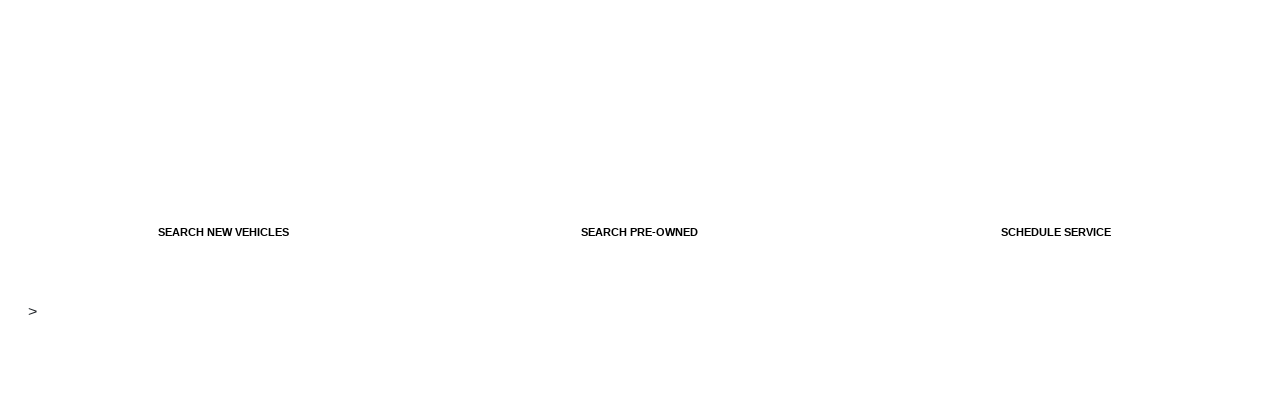

--- FILE ---
content_type: text/html; charset=utf-8
request_url: https://www.stuckeyautomotive.com/
body_size: 41640
content:

<!DOCTYPE html>
<html lang="en">
<head>
    


  <script src="https://cdn.complyauto.com/cookiebanner/banner/37e3fe10-5a07-48da-b697-d8ebfa701ba5/blocker.js"></script><script src="https://cdn.complyauto.com/cookiebanner/banner.js" data-cacookieconsent-id="37e3fe10-5a07-48da-b697-d8ebfa701ba5"></script><script src="https://cdn.complyauto.com/cookiebanner/banner/37e3fe10-5a07-48da-b697-d8ebfa701ba5/blocker.js"></script>
<script src="https://cdn.complyauto.com/cookiebanner/banner.js" data-cacookieconsent-id="37e3fe10-5a07-48da-b697-d8ebfa701ba5"></script>

  



  <link rel="icon" href="https://service.secureoffersites.com/images/GetLibraryImage?fileNameOrId=390780" type="image/x-icon" />
  <meta charset="utf-8" />
  <meta name="viewport" content="width=device-width, initial-scale=1, maximum-scale=6,user-scalable=1" />
  <meta http-equiv="X-UA-Compatible" content="IE=edge" />


  <title>Welcome to Stuckey Automotive Dealerships with locations in Huntingdon, PA</title>
        <meta name="description" content="Whether you&#x27;re interested in a new or used vehicle, auto service, or parts, the Stuckey Automotive dealerships will make sure your visit is worthwhile." />
            <link rel="canonical" href="https://www.stuckeyautomotive.com" />
      <meta property="og:title" content="Welcome to Stuckey Automotive Dealerships with locations in Huntingdon, PA" />
      <meta property="og:site_name" content="Stuckey Automotive" />
      <meta property="og:description" content="Whether you&#x27;re interested in a new or used vehicle, auto service, or parts, the Stuckey Automotive dealerships will make sure your visit is worthwhile." />
      <meta property="og:locale" content="en_US" />
      <meta property="og:image" content="https://service.secureoffersites.com/images/GetLibraryImage?fileNameOrId=402139&Width=0&Height=0&logo=y" />


  
<script type="text/javascript">


    var isVue3Page = 'True' === 'True';
    var isVue2Page = 'False' === 'True';
    var ApiBaseUrl = 'https://www.stuckeyautomotive.com/api';
    var baseUrl = 'https://www.stuckeyautomotive.com';
    var inventoryApiBaseUrl = 'https://websites.api.teamvelocityportal.com/';
    var dynamicAudioVideoBaseUrl = 'https://advid.api.teamvelocityportal.com/'
    var primaryColor = '#000000';
    var secondaryColor = '#767676';
    var accountId = '75939';
    var campaignId = '8098';
    var baseAccountId = '75939';
    var baseCampaignId = '8098';
    var make = 'DealerGroup_Black';
    var phonenumber = '(814) 695-9862';
    var fullAddress = '899 Plank Rd Duncansville, PA 16635';
    var secondaryAddress = '';
    var secondaryAddressType = '';
    var city = 'Duncansville';
    var state = 'PA';
    var street = '899 Plank Rd';
    var zip = '16635';
    var clientName = "Stuckey Automotive";
    var hasredcapid = 'False';
    var campaignid = '8098';
    var salesNumber = '8146959862';
    var serviceNumber = '8146959862';
    var partsNumber = '';
    var contactEmail = '';
    var isCaliforniaDealer = 'False';
    var isCalifornia = 'False' === 'True' ;
    var isRedCapScheaduleServiceEnabled = 'False';
    var enablePINLoginEntry = 'False';
    var isEventDrivenPopupEnabled = 'False';
    var isServiceOnly = 'False' === 'True';
    var isUsedOnly = 'False' === 'True';
    var isauthenticated = 'False';
    var userpin = '';
    var paymentapi = 'aHR0cHM6Ly90ZWFtdmVsb2NpdHlwb3J0YWwuY29tL09mZmVyTWFuYWdlci9TZXJ2aWNlL09mZmVyTWFuYWdlckFQSS9HZXRQYXltZW50cw==';
    var enableTextus = 'False';
    var isServiceSchedulerEnabled = 'False';
    var enableDigitalRetail = 'True' === 'True';
    var enableSpinCar = 'False' === 'True';
    var buyerCallPostUrl = 'https://mycreditdriveapp.com/form_leads';
    var portalLogin = 'false' === 'true';
    var loginUrl = 'https://www.stuckeyautomotive.com/identitylogin';
    var portalUrl = 'aHR0cHM6Ly90ZWFtdmVsb2NpdHlwb3J0YWwuY29tLw==';
    window.tid = '9c620b84-2340-4287-9900-b8ec6dddce7e';
    window.isBot = 'True';
    var cdnurl = 'https://prod.cdn.secureoffersites.com';
    var cdnUrl = 'https://prod.cdn.secureoffersites.com';
    var textusParameter = '';
    var ismobile = 'False' === 'True';
    var istablet = 'False' === 'True';
    var upgradeMatrixInventoryUrl = 'https://www.stuckeyautomotive.com/inventory';
    var latitude = '40.4309213';
    var longitude = '-78.4190393';
    var isEnableCarStory = 'True';
    var enableCarStoryForNew = 'false' === 'true';
    var enableGoogleTranslate = 'True' === 'True';
    var roadStarUrl= '';
    var userDetails = {
        consumerid: '',
        firstname: '',
        lastname: '',
        middlename: '',
        email: '',
        phonenumber: '',
        userpin: '',
        isPhoneNumberLogin: '',
        isPinLogin: 'false' === 'true',
        zip: '',
        city: '',
        state: '',
        address:'',
        address2: ''
    };
    var pageTypeId = 0;
    var environment = 'Production';
    var pageStateKey = '';
    var masterLayoutName = '_Website_Gemini.cshtml'.replace('.cshtml','');
    var jQuery = '';
    var loginVideoUrl = 'https://player.vimeo.com/video/391013292';
    var redcapDealerId = '';
    var virtualAssistantDomain = 'aHR0cHM6Ly92aXJ0dWFsYXNzaXN0YW50LmFwaS50ZWFtdmVsb2NpdHlwb3J0YWwuY29t';
    var temporaryRedcap = 'false' === 'true';
    var enableSaveOfferTransact = 'false' === 'true';
    var isCustomPage = 'false' === 'true';
    var customPageTitle='';
    var isForceEnableDigitalRetail = 'false' === 'true';
    var rotatingBannerDelayTime = 5;
    var vehicleOfferRotationalDelay = 5;
    var enableLESAVideo = 'false' === 'true';
    var VDPTransactButtonLabel = 'Customize Your Payment';
    var RoadStarDpId = '';
    var roadsterVDPButtonName = '';
    var roadsterImageUrl = '';
    var enableTextusLeadToCRM = 'false' === 'true';
    var themeId =69;
    var enableJoyRide = 'false' === 'true';
    var joyRideDomain = '';
    var joyRideStoreId = 0;
    var joyRideButtonLabel = '';
    var scheduleServiceCall = true;
    var showCookieDisclaimer = 'False' == 'True';
    var nonTaxState = 'false' === 'true';
    var showPerDayAndPerMonthOnVDP = 'false' === 'true';
    var swapSalesAndServiceNumbers = 'False';
    var enableAutoCheck = 'false' === 'true';
    var contactUsLabel = 'CONTACT US';
    var salesPhoneLabel = 'Sales';
    var servicePhoneLabel = 'Service';
    var partsPhoneLabel = 'Parts';
    var priceColor = '#3AA825';
    var enableCoVideo = 'false' === 'true';
    var  enableHndaProgram= 'false' === 'true';
    var oemCode = '';
    var enableCarSaverButtonLabel = '';
    var enableTCPAConsent = 'true' === 'true';
    var tcpaConsentMessage = 'Stuckey Automotive collects consent to send SMS messages through online forms available at https://www.stuckeyautomotive.com/contactus. By submitting the form, the consumer agrees to receive text messages from Stuckey Automotive, which may include customer care messages, account notification messages, promotional discounts, flash sales, advertisements, delivery notification messages, and other marketing or promotional communications. Message frequency may vary, with an average of 1-2 messages per month. Message and data rates may apply. For help, text HELP or INFO for assistance. To opt out, text STOP or UNSUBSCRIBE to stop receiving messages. For more information, please visit the SMS Terms of Use Policy at https://www.stuckeyautomotive.com/sms-terms-of-use or  &lt;a href=&quot;/sms-terms-of-use&quot;&gt;View Policy&lt;/a&gt;';
    var showServiceAppraisalPopup = '' === "True"; //isServiceAppraisal setting when user login
    var showPrecisionBonusOfferPopup = '' === "True"; //Precision_BonusOffer setting when user login
    var showPrecisionTradeValuePopup = '' === "True"; //Precision_TradeValue setting when user login
    var changeSessionId = '' === "True"; //update sessionid with userpin when cc_emulate=true login
    var autoSendEmailTradeOffer = 'false' === 'true';
    var autoSendEmailBonusOffer = 'false' === 'true';
    var validateZipCode = 'false' === 'true';
    var themeName='DealerGroup_Black';
    var enableRecallMaster = 'true' === 'true';
    var enableMsbiProgram = 'False';
    var vendorToken = '';
    var enableTradePending = 'False';
    var snapId = '';
    var enableRecallMaster = 'false' === 'true';
    var isDealerGroup = 'true' === 'true';
    var hideLeasePanel = 'False' === 'True';
    var hideFinancePanel = 'False' === 'True';
    var hideCashPanel = 'False' === 'True';
    var hideUsedFinancePanel = 'False' === 'True';
    var hideUsedCashPanel = 'False' === 'True';
    var enableOEMProgram = 'False' === 'True';
    var enableSmartPathOnboardingModal = 'False' === 'True';
    var enableWebsiteTagging = 'False' === 'True';
    var enableChatAnalyticsTagging = 'False' === 'True';
    var enableLeadIntegration = 'False' === 'True';
    var oemProgramName = 'None';
    var showLoyaltyIncentives = 'false' === 'true';
    var bodyShopPhoneLabel = '';
    var bodyShopNumber = '';
    var enableFirkinTech = 'false' === 'true';
    var hideVINandStock = 'false' === 'true';
    var hideTradeFromLogin = 'false' === 'true';
    var tCPADisclaimer = '';
    var enablePopupVideo = 'false' === 'true';
    var videoURL = '';
    var videoCTAName = '';
    var videoCTALink = '';
    var hideVehicleDetailsOnStep2 = 'False' === 'True';
    var hideAllCTAs = 'False' === 'True';
    var menuColor = '#FFFFFF';
    var menuFontColor = '#000000';
    var subMenuColor = '';
    var subMenuFontColor = '';
    var headerBackGroundColor = '';
    var headerFontColor = '#000000';
    var alwaysUseDealerImages = 'True' === 'True';
    var signInButtonColor = '';
    var chromeImagePath = 'aHR0cHM6Ly9zZXJ2aWNlLnNlY3VyZW9mZmVyc2l0ZXMuY29tL2ltYWdlcy9nZXRldm94aW1hZ2U=';
    var libraryImagePath = 'aHR0cHM6Ly9zZXJ2aWNlLnNlY3VyZW9mZmVyc2l0ZXMuY29tL2ltYWdlcy9nZXRsaWJyYXJ5aW1hZ2U=';
    var enableNewImageRules = 'true'; //Added for OAS-20116
    var refeerUrl = '';
    var crawlerBots = 'Slurp|slurp|ask|Teoma|teoma|bot|Bot|prtg';
    var pinsrcList = 'od,test,est,kiosk,tets,tes';
    var portalIPBots = '38.118.71.*|192.168.24.*|192.168.25.*|192.168.26.*';
    var portalDomainBots = 'dGVhbXZlbG9jaXR5cG9ydGFsLmNvbQ==';
    var consumerEventsToLogStatus = '1';
    var showDealerSelection = 'false' === 'true';
    var sRPSortType = 'yearltoh';
    var enableCountsOnInventoryControl = 'True' === 'True';
    var cookieDisclaimerText = '';
    var enableQuickStart = 'False' === 'True';
    var enableQuickStartMobile = 'False' === 'True';
    var quickStartColor = '';

    var angleValue = '032';

    var enablePopupVideoMobile = 'false' === 'true';
    var videoURLMobile = '';
    var videoCTANameMobile = '';
    var videoCTALinkMobile = '';

    //FinanceSettings
    var IsFinanceAppSettingsEnabled = 'False'
    var financeApplicationHeading = 'Apply For Financing';
    var financeAppDealerCode = '';
    var enableElend = 'False' === 'True';
    var elendId = '';
    var enableBuyerCall = 'False' === 'True';
    var buyerCallId = '';
    var enableCreditR1 = 'False' === 'True';
    var r1DealerId = '';
    var logoImage = 'https://service.secureoffersites.com/images/GetLibraryImage?fileNameOrId=402139&amp;Width=0&amp;Height=0&amp;logo=y';
    var enableCbc = 'False' === 'True';
    var cbcUserId = '';
    var cbcUserPwd = '';
    var cbcCustomerId = '';
    var cbcMasterUserId = '';
    var cbcMasterUserPwd = '';

    var enableMotoCommerce = 'false' === 'true';
    var motoCommerceLabel = '';
    var hideTradeSlider = 'false' === 'true';
    var enableCheckAvailability = false;
    var hidePaymentCustomizing = 'False' === 'True';
    var textWidgetPosition = 'Bottom Right';
    var globalLeadFormThankyouMessage = '';
    var AllowUsedForVOI = 'false' === 'true';
    var serviceSpecialsCTAButtonsColor = '';
    var serviceSpecialsCTAButtonsFontColor = '';

    var CheckAvailabilityButtonColor = '';
    var CheckAvailabilityButtonName = '';
    var CheckAvailabilityFontColor = '';
    var integrateWithText = 'False' === 'True';
    var scheduleServiceSelectButtonsColor = '';
    var scheduleServiceSelectButtonsFontColor = '';
    var enableWindowStickerInPaymentPanel = 'False' === 'True';
    var digiServiceUseOverrides = 'True' === 'True';
    var EventDrivenBonusOfferSalesCount = '2';
    var ContactUsShowDealerSelection = 'False' === 'True';
    var allowNewWithUsed = 'True' === 'True';
    var hideEmployeeIncentives = 'false' === 'true';
    var sellUsYourCarDealerSelection = 'False' === 'True';
    var valueMyTradeDealerSelection = 'False' === 'True';
    var enableReserveYourVehicle = 'True' === 'True';
    var setTextAsLeadForm = 'True' === 'True';

    var useSellingPriceOnInventoryControl = 'false' === 'true';
    var isPhoneMandatoryInLeadForms = 'False' === 'True';
    var autoToggleTCPA = 'False' === 'True';
    var showDisclaimerWithNoToggle = 'False' === 'True';
    var showCallForPriceSRP = 'false' === 'true';
    var chatWidgetApiBaseUrl = 'https://virtualassistant.api.teamvelocityportal.com';
    var chatSignalRUrl = 'https://assistantcommunications.teamvelocityportal.com';
    var routeOneApiBaseUrl = 'https://routeone.teamvelocityportal.com/api';
    var cbcApiBaseUrl = 'https://cbc.teamvelocityportal.com/api';
    var eLendApiBaseUrl = 'https://elend.api.teamvelocityportal.com/api';
    var dRaiverApiBaseUrl  = 'https://draiver.api.teamvelocityportal.com/api';
    var isPhoneOnGetOffer = 'False' === 'True';
    var landingPopUpText ='';
    var landingPopupStartDate ='';
    var landingPopupEndDate ='';
    var certifiedLogoUrl = '';
    var hidePreOwnedSpecialsContactUs='False'==='True';
    var vehicleSpecialsClickUrl='';
    var vehicledefaultcolor='silver';
    var kbbDealIncicatorAPIKey='';
    var enableKbbDealIndicator = 'False' === 'True';
    var signInButtonFontColor = '';
    var signInButtonborderColor = '';
    var checkAvailabilityBorderColor='';
    var googleMapZoom=15;
    var enableTextAQuoteLead = 'false' === "true";
     var footerColor ='';
    var footerFontColor = '#000000';
    var footerLinkBackgroundColor = '';
    var isFdDealer = 'false' === "true";
    var hideDirectionsButton = 'False' === "True";
    var  textUsCTAButtonLabel= '';
    var headerBorderColor = '';
    var footerBorderColor = '';
    var serviceScheduleShowDealerSelection = 'false' === 'true';
    var  textUsMobileCTAButtonLabel= '';
    var menuEvent = 'click';
    var hideAuotmatedSpecials = 'false' === 'true';
    var disableBonusOfferOnMobile='False'==='True';
    var shopByBrand = 'Dodge,Ford,GMC,Jeep,Mitsubishi,Nissan,RAM,Subaru';
    var shopByType = 'SUV,Truck,Sedan,Convertible,Van,Coupe,Hatchback,MPV';
    var priceType = '1';
    var masterTemplateId = '22';
    var searchBarNoResultsText = '';
    var srpNoInventoryResultsText = '';
    var ipaddress = '18.220.74.30';
    var leftArrowColor = '';
    var rightArrowColor = '';
    var getOffer ='Get Offer';
    var RegionName = '';
    var RegionCode = '';
    var OEMDistrict = '';
    var tireStoreUrl = '';
    var enableINVOCA = 'false' === 'true' && 'false' !== 'true';
    var OEM_Code = '';
    var enableServicePassVdpLogo = 'false' == "true";
    var enableCoxDR = 'false' === 'true';
    var IncentiveSource ='AIS';
    var enableSonicDataLayer = 'false' === "true"
    var useSonicSourceLabel = 'false' === "true";
    var sonicDataLayerGtmId = "";
    var isGoogleChatEnabled = 'false' == "true";
    var enableV2Assistant = 'false' == "true";
    var isTextUsEnabled = 'false' == "true";
    var quickStartSalesPhoneNumber ='';
    var quickStartServicePhoneNumber ='';
    var textUsButtonColor = '';
    var textUsFontColor = '';
    var enableStrolidWidget = 'false' == "true";
    var cookieDisclaimerBackgroundColor ='';
    var cookieDisclaimerFontColor ='';
    var cookieDisclaimerOKButtonColor = '';
    var cookieDisclaimerOKButtonFontColor = '';
    var disableBuildAndPrice = 'false' === "true";
    var ascGtmId = '';
    var isIFrame = 'false' === "true";
    var isCommentsMandatory = 'false' ===  "true";
    var isBonusOfferExists = 'false' ===  "true";
    var enableHendrickDataLayer = 'false'== "true";
    var hendrickDataLayerGtmId ='';
    var ga4DigitalAnalyticsKey = '';
    var ga4GoogleAnalyticsKey = 'G-4XCGBHEM5N';
    var ga4GoogleAnalyticsKey2 = '';
    var ga4GoogleAnalyticsKey3 = '';
    var specialRotator = 'Drive-In';
    var srpMouseOver = '360-Spin';
    var featuredSpecial = 'Drive-In';
    var isSmartPathEnabled = 'false' == "true";
    var enableEvoxDriveIn ='false' === 'true';
    var isDigitalDealer = 'true' === 'true';
    var DGDataHub = {
		'BRAND': 'toyota',
		'DEPLOY_ENV': 'prod',
		'dealerCd': window.oemCode,
		'components': {
			'dg-inline-saves': true,
			'dg-nav-menu': true,
			'dg-shopping-cart': true,
			'dg-save-heart': true,
		},
		'appVersion': 'latest',
		'invertNavMenuIcons': false,
    'showContinuePurchaseText': false
		};
  var smartPathSubsiteUrl  ='';
  var enableGuaranteedTradeInProgram = 'false' == "true";
  var showZipCodeOnGetOffer = 'false' === "true"
  var showCommentsOnGetOffer = 'false' === "true"
  var openSocialLinksInLightBox  = 'false' === "true";
  var isSDISEnabled =   'false' == "true";
  var isDDOAEnabled = 'false' == "true";
  var secondaryAddressLatitude = '';
  var secondaryAddressLongitude = '';
  var bmwCertifiedCenter = 'false' === 'true';
  var enableUnlockSmartPrice = 'false' === 'true';
  var showTextPermission = 'false' === "true";
  var enabledFordDirectVehicleVideo='false' === 'true';
  var ga4MakeCategory = 'unknown';
  var enableBuildaBrand = 'false' === "true";
  var enableBuildaBrandVdp = 'false' === "true";
  var buildaBrandId = '';
  var buildaBrandToken = '';
  var websiteAnalyticKey = 'G-BQLNVPHEF6';
  var enableASCEventsOnly1ForGA4 = 'false' === 'true';
  var enableASCEventsOnly2ForGA4 = 'false' === 'true';
  var enableASCEventsOnly3ForGA4 = 'false' === 'true';
  var enableASCEventsOnly4ForGA4 = 'false' === 'true';
  var enableNewSRPVDPSmartPathCTAs = 'false' === 'true';
  var enableUsedSRPVDPSmartPathCTAs = 'false' === 'true';
  var useNewForShopByBrand = 'false' === 'true';
  var useNewForShopByType = 'false' === 'true';
  var enablematadorChatCta = 'false' === 'true';
  var matadorChatCtaTxt = '';
  var isRotationalCouponsNewDesign  = 'true' === 'true';
  var enableCPOSRPVDPSmartPathCTAs = 'false' === 'true';
  var researchModelDefaultYear = '2024';
  var inTransitDisclaimer = '';
  var facebookColor = '';
  var instagramColor = '';
  var twitterColor = '';
  var youtubeColor = '';
  var tiktokColor = '';
  var linkedInColor = '';
  var headerColor = '1';
  var dealerManufacturers = 'Mitsubishi,Chrysler,Subaru,Dodge,Jeep,Ram,Ford,GMC and Nissan';
  var IncentiveModelDefaultYear = '2024';
  var ReserveYourVehicleModelDefaultYear = '';
  var enableDisasterMessage = 'true' === 'true';
  var isEmailMandatoryUnlockInLeadForm= 'False' === 'True';
  var showDealerGroupNumber = 'False' === 'True';
  var enableDigitalOEMProgram = 'False' === 'True';
  var enableFloodLightTaagging = 'False' === 'True';
  var enableEpsilonTags = 'false' === 'true';
  var isVdp= 'false' == 'true';
  var menuStyleId = '12';
  var enableAccessRewards = 'true' === 'true';
  var isMaseratiGrecaleHomePagePopUp = 'False' === 'True';
  var defaultSRPPaymentTypeNew = 'cash';
  var defaultSRPPaymentTypeUsed = 'cash';
  var defaultSRPPaymentTypeCPO = 'cash';
  var enableGubagooPreQual = 'False' === 'True';
  var hideDealershipLocationOnMap= 'True' === 'True';
  var mobileMenupencilBannerImageId = '0';
  var showETAForInTransitVehicles = 'False' === 'True';
  var enableDrsTagging = 'False' === 'True';
  var enableFordDirectOneToOne = 'false' === 'true';
  var cookieDisclaimerOKButtonLabel = '';
  var transactLogoImageId = '402139';
  var enableGetOfferCTA = 'false' === 'true';
  var MobileMenuPencilBarURL = '';
  var MobileMenuPencilBarTab = '';
  var enableTealiumCDP = 'false' === 'true';
  var hideExpirationDate = 'false' === 'true';
  var enableDeptSelectionForDirectionsMobile='false'==='true';
  var showChatOnMobileFooter = 'true' === 'true';
  var showTextOnMobileFooter = 'true' === 'true';
  var enableNewAccountDesign = 'false' === 'true';
  var alwaysShowMSRPTransact = 'false' === 'true';
  var alwaysShowMSRPTransactUsed = 'false' === 'true';
  var enableWebsiteSpeed = 'True' === 'True';
  var ga4GoogleAnalyticsKey4 = '';
  var ga4GoogleAnalyticsKey5 = '';
  var enableASCEventsOnly4Id4ForGA4 = 'false' === 'true';
  var enableASCEventsOnly4Id5ForGA4 = 'false' === 'true';
  var enableAccountCreationLead = 'false' === 'true';
  var showCallUsOrTextUsCta = '3' === '3' ? true : false;
  var logsApiUrl ='https://log.api.teamvelocityportal.com';
  var showDisclosureInsteadOfLink = 'false' === 'true';
  var showDisclaimerOnBanners = 'false' === "true";
  var taxesFeesLabelVDP = '';
  var windowStickerButtonColor = '#2275B7';
  var windowStickerButtonFontColor = '';
  var windowStickerButtonBorderColor = '';
  var enableVehicleTypeInVehicleNames = 'false' === 'true';
  var hideMPG = 'false' === 'true';
  var showOEMPaymentIncentives = 'false' === 'true';
  var assistantSentryDns = 'https://9cdb553051984480bbeca1838bd78433@o422891.ingest.sentry.io/5833431';
  var onlinePartsStoreUrl = '';
  var smartPathUnlockPriceLabel ='';
  var conditionalOfferFontColor = '';
  var enableSignInPrompt = 'False' === 'True';
  var hideHoursOnHeader = 'true' === 'true';
  var isSiteMapExists = 'True'  === 'True';
  var showOnlyLowestAPRWithHighestTerm = 'False' === 'True';
  var enableBlueStarRating = 'false' === 'true';
  var blueStarAPIKey = '';
  var showCallForPriceForNewSpecials = 'false' === 'true';
  var showCallForPriceForPreOwnedSpecials = 'false' === 'true';
  var primaryDomain = 'www.stuckeyautomotive.com';
  var sendLoginsToHomePage = 'false' === 'true';
  var enablePrivacy4CarsBadgeInVDP = 'false' === 'true';
  var enablePrivacy4CarsBadgeInSRP = 'false' === 'true';
  var privacy4CarsId = '';
  var accessoriesUrl = '';
  var defaultPrefferedContactToPhone = 'false' === 'true';
  var callUsButtonColor = '';
  var callUsButtonFontColor = '';
  var textUsMobileButtonColor = '';
  var textUsMobileButtonFontColor = '';
  var franchiseString = 'CDJRRAMJeepDodgeChryslerFordNissanMitsubishiSubaru';
  var disableDNIScripts = 'False';
  var useMSRPInsteadofFinalPriceforStartingAt = 'false' === 'true';
  var enableSignInPromptMobile = 'false' === 'true';
  var enableWindowStickerInVDPSecondaryCTAs = 'false' === 'true';
  var showIconsForSignInandSpanish = 'false' === 'true';
  var isVdvPanelEnabled = 'false' === 'true';
  var disableVdvOnVdp = 'false' === 'true';
  var disableVdvOnSrp = 'false' === 'true';
  var disableVdvOnSpecialOffers = 'false' === 'true';
  var disableVdvOnDynamicBanners = 'false' === 'true';
  var googleColor = '';
  var printerestColor = '';
  var makeZipCodeMandatory = 'false' === 'true';
  var hideServiceHoursOnHeader = 'true' === 'true';
  var enableActivEngage = 'false' === 'true';
  var additionalPhoneNumberLabel = '';
  var additionalPhoneNumber = '';
  var enableViewInventoryOnResearchModels = 'false' === 'true';
  var includeTextingPreferred = 'false' === 'true';
  var fastlyESInventoryAPIBaseUrl = 'https://www.stuckeyautomotive.com/tvm-services';
  var isEmailMandatory = 'false' === 'true';
  var hideDownPaymentOnSpecials = 'false' === 'true';
  var urlPathStyleId = 0;
  var urlPathVin = '';
  var showPhoneNumberLoginOnEntry = 'false' === 'true';
  var textingPreferred = 'false' === 'true';
  var enableScheduleServiceButtons = 'false' === 'true';
  var subMenuTypeMegaMenu = 'false' === 'true';
  var enableMobileMegaMenu = 'false' === 'true';
  var defaultTextingPreferredToYes = 'false' === 'true';
  var cookieRejectButton = 'false' === 'true';
  var cookieRejectionRedirectURL = '';
  var hideArchivesandCategories = 'false' === 'true';
  var enable2FA = 'false' === 'true';
  var enableTstTestDriveIntegration = 'False' ==='True';
  var enable360BoothImageOverlay =  'false' === 'true';
  var enable360Booth =  'false' === 'true';
  var applyPhoneNumberFormat = 'false' === 'true';
  var digitalDomainUrl = 'https://service.secureoffersites.com';
  var tradePendingApiUrl = 'https://tradepending.api.teamvelocityportal.com';
  var globalThemeName='';
</script>

  
  <script>
        var enableScheduleTestDrive = 'true' === 'true';
        var scheduleTestDriveButtonLabel = 'TEST DRIVE FROM HOME';
  </script>


  

<script type="text/javascript">
    var salesDNIScript = '';
    var serviceDNIScript  = '';
    var remarketingScript  = '';
    var FbpId = '';
    var conversionAPIKey = '';
</script>


  

  <style>
    .bgcolor-primary {
        background-color: #000000 !important;
    }

    .bgcolor-secondary {
        background-color: #767676 !important;
    }

    .color-secondary {
        color: #767676 !important;
    }

    .hover-color-primary:hover {
            color: #000000 !important;
    }
    .color-primary {
        color: #000000 !important;
    }
    .VueCarousel-pagination {
        z-index: 9 !important;
    }
    #_website_gemini .page-headline-wrapper {
      background-color:  !important;
    }
    #_website_gemini .page-headline-text {
      color:  !important;
    }
    #_website_gemini .text-white.page-headline-text{
      color:  !important;
    }

    #_website_gemini .default_color {
    background-color: #000000;
    }
    .default_text_color {
    color: #FFFF;
    }
    .default_submenu-custom-bg {
    background-color: #FFF;
    }

    .submenu-custom-bg a,
    .submenu-custom-bg a:hover,
    .submenu-custom-bg .submenu_right_arrow {
        color: #000;
    }


    #_website_gemini .sign_out_link {
        color: #000000 !important;
    }
  </style>




  



    <script src="https://prod.cdn.secureoffersites.com/dist/p533/js/chunk/common.js" type="text/javascript" data-kpa-category="essential" defer></script>
    <script src="https://prod.cdn.secureoffersites.com/dist/p533/js/vendor.js" type="text/javascript" data-kpa-category="essential" defer></script>


    <script src="https://prod.cdn.secureoffersites.com/dist/p533/vue3/js/vendor.js" data-kpa-category="essential" type="text/javascript" defer></script>


  

    <script type="application/ld+json">
            {
            "@context": "http://schema.org",
            "@type": "AutoDealer",
            "name":  "Stuckey Automotive",
            "address": {
            "@type": "PostalAddress",
            "addressLocality": "Duncansville",
            "addressCountry": "US",
            "addressRegion": "PA",
            "postalCode": "16635",
            "streetAddress": "899 Plank Rd",
            "telephone": "(814) 695-9862"
            },
            "image":  "https://service.secureoffersites.com/images/GetLibraryImage?fileNameOrId=402139&amp;Width=0&amp;Height=0",
            "telePhone":  "(814) 695-9862",
            "url":  "https://www.stuckeyautomotive.com",
            "openingHoursSpecification":[{"name":"Sales Dept.","type":"OpeningHoursSpecification","closes":" 8:00 PM","dayOfWeek":"Monday","opens":"8:00 AM "},{"name":"Sales Dept.","type":"OpeningHoursSpecification","closes":" 8:00 PM","dayOfWeek":"Tuesday","opens":"8:00 AM "},{"name":"Sales Dept.","type":"OpeningHoursSpecification","closes":" 8:00 PM","dayOfWeek":"Wednesday","opens":"8:00 AM "},{"name":"Sales Dept.","type":"OpeningHoursSpecification","closes":" 8:00 PM","dayOfWeek":"Thursday","opens":"8:00 AM "},{"name":"Sales Dept.","type":"OpeningHoursSpecification","closes":" 8:00 PM","dayOfWeek":"Friday","opens":"8:00 AM "},{"name":"Sales Dept.","type":"OpeningHoursSpecification","closes":" 7:00 PM","dayOfWeek":"Saturday","opens":"9:00 AM "}] ,
            "geo": {
            "@type": "GeoCoordinates",
            "latitude":"40.4309213",
            "longitude": "-78.4190393"
            },
            "hasMap": "https://www.google.com/maps/place/899 Plank Rd Duncansville, PA 16635/@40.4309213,-78.4190393?hl=en",
            "sameAs" : ["https://www.facebook.com/StuckeyAutomotive"],
            "contactPoint" : [
            {
            "@type" : "ContactPoint",
            "telephone" : "+1 8146959862",
            "contactType" : "customer service"
            } , {
            "@type" : "ContactPoint",
            "telephone" : "+1 8146959862",
            "contactType" : "sales"
            } ],
            "priceRange":"$1200-$15000"
            }
    </script>






  <script>

    window.addEventListener('message', function (event) {
        try {
            if (event.data.func == 'reloadafterlogin' && event.data.message == 'Message text from iframe.') {
                try {
                    if (22 == 8 ||
                        22 == 4 ||
                        22 == 11 ||
                        22 == 10 ||
                        22 == 9 ||
                        22 == 1)
                    {
                        window.location = '/mygarage';
                    }
                    else
                    {
                        window.location.reload();
                    }
                } catch (e)
                {

                }
            }
            else if (event.data.func == "loadiniframe" && event.data.message == 'loadiniframe') {
                var elem = document.createElement('iframe');
                elem.style.cssText = 'display:none;';
                elem.src = 'https://www.stuckeyautomotive.com/identitylogin';
                document.body.appendChild(elem);
                if ($('.loading-gif')) $('.loading-gif').hide();
            } else if (event.data.func === 'navigateTo' && event.data.url) {
                if(event.data.url === '/register'){
                    window.parent.postMessage({ 'func': 'openRegistrationModal'}, "*")
                } else {
                    window.location.href = event.data.url;
                }
                if ($('.loading-gif')) $('.loading-gif').hide();
            } 
            else if (event.data.func === 'open-phone-login-vehicles' ) {
                 window.parent.postMessage({ 'func': 'openPhoneVehiclesModal', vehiclesData: event.data.vehiclesData}, "*")
             }
            else if (event.data.func === 'open-registration-modal-profile-creation' ) {
                 window.parent.postMessage({ 'func': 'openRegistrationModalProfileCreation', loginData: event.data.loginData}, "*")
             }
        }
            catch (ex) { }
        });

</script>
  

  
  
    



<!-- Google Tag Manager -->

<script>(function(w,d,s,l,i){w[l]=w[l]||[];w[l].push({'gtm.start':
new Date().getTime(),event:'gtm.js'});var f=d.getElementsByTagName(s)[0],
j=d.createElement(s),dl=l!='dataLayer'?'&l='+l:'';j.async=true;j.src=
'https://www.googletagmanager.com/gtm.js?id='+i+dl;f.parentNode.insertBefore(j,f);
})(window,document,'script','dataLayer','GTM-NF3D4QK');</script>
<!-- End Google Tag Manager -->

  




  






    
    <!--  -->

  <style>
  .popover,.tooltip,button,select{text-transform:none}.popover,.tooltip,address{font-style:normal}.custom-range,.custom-select,[type=search]{-webkit-appearance:none}dl,h1,h2,h3,h4,h5,h6,ol,p,pre,ul{margin-top:0}address,dl,ol,p,pre,ul{margin-bottom:1rem}img,svg{vertical-align:middle}body,caption{text-align:left}dd,h1,h2,h3,h4,h5,h6,label{margin-bottom:.5rem}pre,textarea{overflow:auto}html,pre{-ms-overflow-style:scrollbar}article,aside,figcaption,figure,footer,header,hgroup,legend,main,nav,section{display:block}address,legend{line-height:inherit}.badge,progress,sub,sup{vertical-align:baseline}label,output{display:inline-block}button,hr,input{overflow:visible}.dropdown-menu,.form-control,.modal-content,.popover{background-clip:padding-box}.dropdown-menu,.nav,.navbar-nav{list-style:none}:root{--blue:#007bff;--indigo:#6610f2;--purple:#6f42c1;--pink:#e83e8c;--red:#dc3545;--orange:#fd7e14;--yellow:#ffc107;--green:#28a745;--teal:#20c997;--cyan:#17a2b8;--white:#fff;--gray:#6c757d;--gray-dark:#343a40;--primary:#007bff;--secondary:#6c757d;--success:#28a745;--info:#17a2b8;--warning:#ffc107;--danger:#dc3545;--light:#f8f9fa;--dark:#343a40;--breakpoint-xs:0;--breakpoint-sm:576px;--breakpoint-md:768px;--breakpoint-lg:992px;--breakpoint-xl:1200px;--font-family-sans-serif:-apple-system,BlinkMacSystemFont,"Segoe UI",Roboto,Arial,sans-serif,"Apple Color Emoji","Segoe UI Emoji","Segoe UI Symbol","Noto Color Emoji";--font-family-monospace:SFMono-Regular,Menlo,Monaco,Consolas,"Liberation Mono","Courier New",monospace}*,:after,:before{box-sizing:border-box}html{-webkit-text-size-adjust:100%;-ms-text-size-adjust:100%;-webkit-tap-highlight-color:transparent;font-family:sans-serif;line-height:1.15}@-ms-viewport{width:device-width}body{background-color:#fff;color:#212529;font-family:-apple-system,BlinkMacSystemFont,Segoe UI,Roboto,Arial,sans-serif,Apple Color Emoji,Segoe UI Emoji,Segoe UI Symbol,Noto Color Emoji!important;font-size:1rem;font-weight:400;line-height:1.5;margin:0}.text-monospace,code,kbd,pre,samp{font-family:SFMono-Regular,Menlo,Monaco,Consolas,Liberation Mono,Courier New,monospace}[tabindex="-1"]:focus{outline:0!important}abbr[data-original-title],abbr[title]{border-bottom:0;cursor:help;-webkit-text-decoration:underline dotted;text-decoration:underline dotted}.btn:not(:disabled):not(.disabled),.close:not(:disabled):not(.disabled),.navbar-toggler:not(:disabled):not(.disabled),.page-link:not(:disabled):not(.disabled),summary{cursor:pointer}ol ol,ol ul,ul ol,ul ul{margin-bottom:0}dt{font-weight:700}dd{margin-left:0}blockquote,figure{margin:0 0 1rem}dfn{font-style:italic}b,strong{font-weight:bolder}small{font-size:80%}sub,sup{font-size:75%;line-height:0;position:relative}sub{bottom:-.25em}sup{top:-.5em}a{-webkit-text-decoration-skip:objects;background-color:transparent;color:#007bff;text-decoration:none}a:hover{color:#0056b3;text-decoration:underline}a:not([href]):not([tabindex]),a:not([href]):not([tabindex]):focus,a:not([href]):not([tabindex]):hover{color:inherit;text-decoration:none}a:not([href]):not([tabindex]):focus{outline:0}code,kbd,pre,samp{font-size:1em}img{border-style:none}svg{overflow:hidden}table{border-collapse:collapse}caption{caption-side:bottom;color:#6c757d;padding-bottom:.75rem;padding-top:.75rem}th{text-align:inherit}button{border-radius:0}button:focus{outline:1px dotted;outline:5px auto -webkit-focus-ring-color}button,input,optgroup,select,textarea{font-family:inherit;font-size:inherit;line-height:inherit;margin:0}[type=reset],[type=submit],button,html [type=button]{-webkit-appearance:button}[type=button]::-moz-focus-inner,[type=reset]::-moz-focus-inner,[type=submit]::-moz-focus-inner,button::-moz-focus-inner{border-style:none;padding:0}input[type=checkbox],input[type=radio]{box-sizing:border-box;padding:0}input[type=date],input[type=datetime-local],input[type=month],input[type=time]{-webkit-appearance:listbox}textarea{resize:vertical}fieldset{border:0;margin:0;min-width:0;padding:0}legend{color:inherit;font-size:1.5rem;margin-bottom:.5rem;max-width:100%;padding:0;white-space:normal;width:100%}.badge,.btn,.dropdown-header,.dropdown-item,.input-group-text,.navbar-brand,.progress-bar{white-space:nowrap}[type=number]::-webkit-inner-spin-button,[type=number]::-webkit-outer-spin-button{height:auto}[type=search]{outline-offset:-2px}[type=search]::-webkit-search-cancel-button,[type=search]::-webkit-search-decoration{-webkit-appearance:none}::-webkit-file-upload-button{-webkit-appearance:button;font:inherit}.display-1,.display-2,.display-3,.display-4{line-height:1.2}summary{display:list-item}template{display:none}[hidden]{display:none!important}.h1,.h2,.h3,.h4,.h5,.h6,h1,h2,h3,h4,h5,h6{color:inherit;font-family:inherit;font-weight:500;line-height:1.2;margin-bottom:.5rem}.blockquote,hr{margin-bottom:1rem}.display-1,.display-2,.display-3,.display-4,.lead{font-weight:300}.h1,h1{font-size:2.5rem}.h2,h2{font-size:2rem}.h3,h3{font-size:1.75rem}.h4,h4{font-size:1.5rem}.h5,h5{font-size:1.25rem}.h6,h6{font-size:1rem}.lead{font-size:1.25rem}.display-1{font-size:6rem}.display-2{font-size:5.5rem}.display-3{font-size:4.5rem}.display-4{font-size:3.5rem}hr{border:0;border-top:1px solid rgba(0,0,0,.1);box-sizing:content-box;height:0;margin-top:1rem}.img-fluid,.img-thumbnail{height:auto;max-width:100%}.small,small{font-size:80%;font-weight:400}.mark,mark{background-color:#fcf8e3;padding:.2em}.list-inline,.list-unstyled{list-style:none;padding-left:0}.list-inline-item{display:inline-block}.list-inline-item:not(:last-child){margin-right:.5rem}.initialism{font-size:90%;text-transform:uppercase}.blockquote{font-size:1.25rem}.blockquote-footer{color:#6c757d;display:block;font-size:80%}.blockquote-footer:before{content:"\2014   \A0"}.img-thumbnail{background-color:#fff;border:1px solid #dee2e6;border-radius:.25rem;padding:.25rem}.figure{display:inline-block}.figure-img{line-height:1;margin-bottom:.5rem}.figure-caption{color:#6c757d;font-size:90%}code,kbd{font-size:87.5%}a>code,pre code{color:inherit}code{color:#e83e8c;word-break:break-word}kbd{background-color:#212529;border-radius:.2rem;color:#fff;padding:.2rem .4rem}kbd kbd{font-size:100%;font-weight:700;padding:0}.container,.container-fluid{margin-left:auto;margin-right:auto;padding-left:15px;padding-right:15px;width:100%}.btn,.btn-link,.dropdown-item{font-weight:400}pre{color:#212529;display:block;font-size:87.5%}pre code{font-size:inherit;word-break:normal}.pre-scrollable{max-height:340px;overflow-y:scroll}@media (min-width:576px){.container{max-width:540px}}@media (min-width:768px){.container{max-width:720px}}@media (min-width:992px){.container{max-width:960px}}@media (min-width:1200px){.container{max-width:1140px}}.row{display:-ms-flexbox;display:flex;-ms-flex-wrap:wrap;flex-wrap:wrap;margin-left:-15px;margin-right:-15px}.no-gutters{margin-left:0;margin-right:0}.no-gutters>.col,.no-gutters>[class*=col-]{padding-left:0;padding-right:0}.col,.col-1,.col-10,.col-11,.col-12,.col-2,.col-3,.col-4,.col-5,.col-6,.col-7,.col-8,.col-9,.col-auto,.col-lg,.col-lg-1,.col-lg-10,.col-lg-11,.col-lg-12,.col-lg-2,.col-lg-3,.col-lg-4,.col-lg-5,.col-lg-6,.col-lg-7,.col-lg-8,.col-lg-9,.col-lg-auto,.col-md,.col-md-1,.col-md-10,.col-md-11,.col-md-12,.col-md-2,.col-md-3,.col-md-4,.col-md-5,.col-md-6,.col-md-7,.col-md-8,.col-md-9,.col-md-auto,.col-sm,.col-sm-1,.col-sm-10,.col-sm-11,.col-sm-12,.col-sm-2,.col-sm-3,.col-sm-4,.col-sm-5,.col-sm-6,.col-sm-7,.col-sm-8,.col-sm-9,.col-sm-auto,.col-xl,.col-xl-1,.col-xl-10,.col-xl-11,.col-xl-12,.col-xl-2,.col-xl-3,.col-xl-4,.col-xl-5,.col-xl-6,.col-xl-7,.col-xl-8,.col-xl-9,.col-xl-auto{min-height:1px;padding-left:15px;padding-right:15px;position:relative;width:100%}.col{-ms-flex-preferred-size:0;-ms-flex-positive:1;flex-basis:0;flex-grow:1;max-width:100%}.col-auto{-ms-flex:0 0 auto;flex:0 0 auto;max-width:none;width:auto}.col-1{-ms-flex:0 0 8.333333%;flex:0 0 8.333333%;max-width:8.333333%}.col-2{-ms-flex:0 0 16.666667%;flex:0 0 16.666667%;max-width:16.666667%}.col-3{-ms-flex:0 0 25%;flex:0 0 25%;max-width:25%}.col-4{-ms-flex:0 0 33.333333%;flex:0 0 33.333333%;max-width:33.333333%}.col-5{-ms-flex:0 0 41.666667%;flex:0 0 41.666667%;max-width:41.666667%}.col-6{-ms-flex:0 0 50%;flex:0 0 50%;max-width:50%}.col-7{-ms-flex:0 0 58.333333%;flex:0 0 58.333333%;max-width:58.333333%}.col-8{-ms-flex:0 0 66.666667%;flex:0 0 66.666667%;max-width:66.666667%}.col-9{-ms-flex:0 0 75%;flex:0 0 75%;max-width:75%}.col-10{-ms-flex:0 0 83.333333%;flex:0 0 83.333333%;max-width:83.333333%}.col-11{-ms-flex:0 0 91.666667%;flex:0 0 91.666667%;max-width:91.666667%}.col-12{-ms-flex:0 0 100%;flex:0 0 100%;max-width:100%}.order-first{-ms-flex-order:-1;order:-1}.order-last{-ms-flex-order:13;order:13}.order-0{-ms-flex-order:0;order:0}.order-1{-ms-flex-order:1;order:1}.order-2{-ms-flex-order:2;order:2}.order-3{-ms-flex-order:3;order:3}.order-4{-ms-flex-order:4;order:4}.order-5{-ms-flex-order:5;order:5}.order-6{-ms-flex-order:6;order:6}.order-7{-ms-flex-order:7;order:7}.order-8{-ms-flex-order:8;order:8}.order-9{-ms-flex-order:9;order:9}.order-10{-ms-flex-order:10;order:10}.order-11{-ms-flex-order:11;order:11}.order-12{-ms-flex-order:12;order:12}.offset-1{margin-left:8.333333%}.offset-2{margin-left:16.666667%}.offset-3{margin-left:25%}.offset-4{margin-left:33.333333%}.offset-5{margin-left:41.666667%}.offset-6{margin-left:50%}.offset-7{margin-left:58.333333%}.offset-8{margin-left:66.666667%}.offset-9{margin-left:75%}.offset-10{margin-left:83.333333%}.offset-11{margin-left:91.666667%}@media (min-width:576px){.col-sm{-ms-flex-preferred-size:0;-ms-flex-positive:1;flex-basis:0;flex-grow:1;max-width:100%}.col-sm-auto{-ms-flex:0 0 auto;flex:0 0 auto;max-width:none;width:auto}.col-sm-1{-ms-flex:0 0 8.333333%;flex:0 0 8.333333%;max-width:8.333333%}.col-sm-2{-ms-flex:0 0 16.666667%;flex:0 0 16.666667%;max-width:16.666667%}.col-sm-3{-ms-flex:0 0 25%;flex:0 0 25%;max-width:25%}.col-sm-4{-ms-flex:0 0 33.333333%;flex:0 0 33.333333%;max-width:33.333333%}.col-sm-5{-ms-flex:0 0 41.666667%;flex:0 0 41.666667%;max-width:41.666667%}.col-sm-6{-ms-flex:0 0 50%;flex:0 0 50%;max-width:50%}.col-sm-7{-ms-flex:0 0 58.333333%;flex:0 0 58.333333%;max-width:58.333333%}.col-sm-8{-ms-flex:0 0 66.666667%;flex:0 0 66.666667%;max-width:66.666667%}.col-sm-9{-ms-flex:0 0 75%;flex:0 0 75%;max-width:75%}.col-sm-10{-ms-flex:0 0 83.333333%;flex:0 0 83.333333%;max-width:83.333333%}.col-sm-11{-ms-flex:0 0 91.666667%;flex:0 0 91.666667%;max-width:91.666667%}.col-sm-12{-ms-flex:0 0 100%;flex:0 0 100%;max-width:100%}.order-sm-first{-ms-flex-order:-1;order:-1}.order-sm-last{-ms-flex-order:13;order:13}.order-sm-0{-ms-flex-order:0;order:0}.order-sm-1{-ms-flex-order:1;order:1}.order-sm-2{-ms-flex-order:2;order:2}.order-sm-3{-ms-flex-order:3;order:3}.order-sm-4{-ms-flex-order:4;order:4}.order-sm-5{-ms-flex-order:5;order:5}.order-sm-6{-ms-flex-order:6;order:6}.order-sm-7{-ms-flex-order:7;order:7}.order-sm-8{-ms-flex-order:8;order:8}.order-sm-9{-ms-flex-order:9;order:9}.order-sm-10{-ms-flex-order:10;order:10}.order-sm-11{-ms-flex-order:11;order:11}.order-sm-12{-ms-flex-order:12;order:12}.offset-sm-0{margin-left:0}.offset-sm-1{margin-left:8.333333%}.offset-sm-2{margin-left:16.666667%}.offset-sm-3{margin-left:25%}.offset-sm-4{margin-left:33.333333%}.offset-sm-5{margin-left:41.666667%}.offset-sm-6{margin-left:50%}.offset-sm-7{margin-left:58.333333%}.offset-sm-8{margin-left:66.666667%}.offset-sm-9{margin-left:75%}.offset-sm-10{margin-left:83.333333%}.offset-sm-11{margin-left:91.666667%}}@media (min-width:768px){.col-md{-ms-flex-preferred-size:0;-ms-flex-positive:1;flex-basis:0;flex-grow:1;max-width:100%}.col-md-auto{-ms-flex:0 0 auto;flex:0 0 auto;max-width:none;width:auto}.col-md-1{-ms-flex:0 0 8.333333%;flex:0 0 8.333333%;max-width:8.333333%}.col-md-2{-ms-flex:0 0 16.666667%;flex:0 0 16.666667%;max-width:16.666667%}.col-md-3{-ms-flex:0 0 25%;flex:0 0 25%;max-width:25%}.col-md-4{-ms-flex:0 0 33.333333%;flex:0 0 33.333333%;max-width:33.333333%}.col-md-5{-ms-flex:0 0 41.666667%;flex:0 0 41.666667%;max-width:41.666667%}.col-md-6{-ms-flex:0 0 50%;flex:0 0 50%;max-width:50%}.col-md-7{-ms-flex:0 0 58.333333%;flex:0 0 58.333333%;max-width:58.333333%}.col-md-8{-ms-flex:0 0 66.666667%;flex:0 0 66.666667%;max-width:66.666667%}.col-md-9{-ms-flex:0 0 75%;flex:0 0 75%;max-width:75%}.col-md-10{-ms-flex:0 0 83.333333%;flex:0 0 83.333333%;max-width:83.333333%}.col-md-11{-ms-flex:0 0 91.666667%;flex:0 0 91.666667%;max-width:91.666667%}.col-md-12{-ms-flex:0 0 100%;flex:0 0 100%;max-width:100%}.order-md-first{-ms-flex-order:-1;order:-1}.order-md-last{-ms-flex-order:13;order:13}.order-md-0{-ms-flex-order:0;order:0}.order-md-1{-ms-flex-order:1;order:1}.order-md-2{-ms-flex-order:2;order:2}.order-md-3{-ms-flex-order:3;order:3}.order-md-4{-ms-flex-order:4;order:4}.order-md-5{-ms-flex-order:5;order:5}.order-md-6{-ms-flex-order:6;order:6}.order-md-7{-ms-flex-order:7;order:7}.order-md-8{-ms-flex-order:8;order:8}.order-md-9{-ms-flex-order:9;order:9}.order-md-10{-ms-flex-order:10;order:10}.order-md-11{-ms-flex-order:11;order:11}.order-md-12{-ms-flex-order:12;order:12}.offset-md-0{margin-left:0}.offset-md-1{margin-left:8.333333%}.offset-md-2{margin-left:16.666667%}.offset-md-3{margin-left:25%}.offset-md-4{margin-left:33.333333%}.offset-md-5{margin-left:41.666667%}.offset-md-6{margin-left:50%}.offset-md-7{margin-left:58.333333%}.offset-md-8{margin-left:66.666667%}.offset-md-9{margin-left:75%}.offset-md-10{margin-left:83.333333%}.offset-md-11{margin-left:91.666667%}}@media (min-width:992px){.col-lg{-ms-flex-preferred-size:0;-ms-flex-positive:1;flex-basis:0;flex-grow:1;max-width:100%}.col-lg-auto{-ms-flex:0 0 auto;flex:0 0 auto;max-width:none;width:auto}.col-lg-1{-ms-flex:0 0 8.333333%;flex:0 0 8.333333%;max-width:8.333333%}.col-lg-2{-ms-flex:0 0 16.666667%;flex:0 0 16.666667%;max-width:16.666667%}.col-lg-3{-ms-flex:0 0 25%;flex:0 0 25%;max-width:25%}.col-lg-4{-ms-flex:0 0 33.333333%;flex:0 0 33.333333%;max-width:33.333333%}.col-lg-5{-ms-flex:0 0 41.666667%;flex:0 0 41.666667%;max-width:41.666667%}.col-lg-6{-ms-flex:0 0 50%;flex:0 0 50%;max-width:50%}.col-lg-7{-ms-flex:0 0 58.333333%;flex:0 0 58.333333%;max-width:58.333333%}.col-lg-8{-ms-flex:0 0 66.666667%;flex:0 0 66.666667%;max-width:66.666667%}.col-lg-9{-ms-flex:0 0 75%;flex:0 0 75%;max-width:75%}.col-lg-10{-ms-flex:0 0 83.333333%;flex:0 0 83.333333%;max-width:83.333333%}.col-lg-11{-ms-flex:0 0 91.666667%;flex:0 0 91.666667%;max-width:91.666667%}.col-lg-12{-ms-flex:0 0 100%;flex:0 0 100%;max-width:100%}.order-lg-first{-ms-flex-order:-1;order:-1}.order-lg-last{-ms-flex-order:13;order:13}.order-lg-0{-ms-flex-order:0;order:0}.order-lg-1{-ms-flex-order:1;order:1}.order-lg-2{-ms-flex-order:2;order:2}.order-lg-3{-ms-flex-order:3;order:3}.order-lg-4{-ms-flex-order:4;order:4}.order-lg-5{-ms-flex-order:5;order:5}.order-lg-6{-ms-flex-order:6;order:6}.order-lg-7{-ms-flex-order:7;order:7}.order-lg-8{-ms-flex-order:8;order:8}.order-lg-9{-ms-flex-order:9;order:9}.order-lg-10{-ms-flex-order:10;order:10}.order-lg-11{-ms-flex-order:11;order:11}.order-lg-12{-ms-flex-order:12;order:12}.offset-lg-0{margin-left:0}.offset-lg-1{margin-left:8.333333%}.offset-lg-2{margin-left:16.666667%}.offset-lg-3{margin-left:25%}.offset-lg-4{margin-left:33.333333%}.offset-lg-5{margin-left:41.666667%}.offset-lg-6{margin-left:50%}.offset-lg-7{margin-left:58.333333%}.offset-lg-8{margin-left:66.666667%}.offset-lg-9{margin-left:75%}.offset-lg-10{margin-left:83.333333%}.offset-lg-11{margin-left:91.666667%}}@media (min-width:1200px){.col-xl{-ms-flex-preferred-size:0;-ms-flex-positive:1;flex-basis:0;flex-grow:1;max-width:100%}.col-xl-auto{-ms-flex:0 0 auto;flex:0 0 auto;max-width:none;width:auto}.col-xl-1{-ms-flex:0 0 8.333333%;flex:0 0 8.333333%;max-width:8.333333%}.col-xl-2{-ms-flex:0 0 16.666667%;flex:0 0 16.666667%;max-width:16.666667%}.col-xl-3{-ms-flex:0 0 25%;flex:0 0 25%;max-width:25%}.col-xl-4{-ms-flex:0 0 33.333333%;flex:0 0 33.333333%;max-width:33.333333%}.col-xl-5{-ms-flex:0 0 41.666667%;flex:0 0 41.666667%;max-width:41.666667%}.col-xl-6{-ms-flex:0 0 50%;flex:0 0 50%;max-width:50%}.col-xl-7{-ms-flex:0 0 58.333333%;flex:0 0 58.333333%;max-width:58.333333%}.col-xl-8{-ms-flex:0 0 66.666667%;flex:0 0 66.666667%;max-width:66.666667%}.col-xl-9{-ms-flex:0 0 75%;flex:0 0 75%;max-width:75%}.col-xl-10{-ms-flex:0 0 83.333333%;flex:0 0 83.333333%;max-width:83.333333%}.col-xl-11{-ms-flex:0 0 91.666667%;flex:0 0 91.666667%;max-width:91.666667%}.col-xl-12{-ms-flex:0 0 100%;flex:0 0 100%;max-width:100%}.order-xl-first{-ms-flex-order:-1;order:-1}.order-xl-last{-ms-flex-order:13;order:13}.order-xl-0{-ms-flex-order:0;order:0}.order-xl-1{-ms-flex-order:1;order:1}.order-xl-2{-ms-flex-order:2;order:2}.order-xl-3{-ms-flex-order:3;order:3}.order-xl-4{-ms-flex-order:4;order:4}.order-xl-5{-ms-flex-order:5;order:5}.order-xl-6{-ms-flex-order:6;order:6}.order-xl-7{-ms-flex-order:7;order:7}.order-xl-8{-ms-flex-order:8;order:8}.order-xl-9{-ms-flex-order:9;order:9}.order-xl-10{-ms-flex-order:10;order:10}.order-xl-11{-ms-flex-order:11;order:11}.order-xl-12{-ms-flex-order:12;order:12}.offset-xl-0{margin-left:0}.offset-xl-1{margin-left:8.333333%}.offset-xl-2{margin-left:16.666667%}.offset-xl-3{margin-left:25%}.offset-xl-4{margin-left:33.333333%}.offset-xl-5{margin-left:41.666667%}.offset-xl-6{margin-left:50%}.offset-xl-7{margin-left:58.333333%}.offset-xl-8{margin-left:66.666667%}.offset-xl-9{margin-left:75%}.offset-xl-10{margin-left:83.333333%}.offset-xl-11{margin-left:91.666667%}}.table{background-color:transparent;margin-bottom:1rem;width:100%}.table td,.table th{border-top:1px solid #dee2e6;padding:.75rem;vertical-align:top}.table thead th{border-bottom:2px solid #dee2e6;vertical-align:bottom}.table tbody+tbody{border-top:2px solid #dee2e6}.table .table{background-color:#fff}.table-sm td,.table-sm th{padding:.3rem}.table-bordered,.table-bordered td,.table-bordered th{border:1px solid #dee2e6}.table-bordered thead td,.table-bordered thead th{border-bottom-width:2px}.table-borderless tbody+tbody,.table-borderless td,.table-borderless th,.table-borderless thead th{border:0}.table-striped tbody tr:nth-of-type(odd){background-color:rgba(0,0,0,.05)}.table-hover tbody tr:hover{background-color:rgba(0,0,0,.075)}.table-primary,.table-primary>td,.table-primary>th{background-color:#b8daff}.table-hover .table-primary:hover,.table-hover .table-primary:hover>td,.table-hover .table-primary:hover>th{background-color:#9fcdff}.table-secondary,.table-secondary>td,.table-secondary>th{background-color:#d6d8db}.table-hover .table-secondary:hover,.table-hover .table-secondary:hover>td,.table-hover .table-secondary:hover>th{background-color:#c8cbcf}.table-success,.table-success>td,.table-success>th{background-color:#c3e6cb}.table-hover .table-success:hover,.table-hover .table-success:hover>td,.table-hover .table-success:hover>th{background-color:#b1dfbb}.table-info,.table-info>td,.table-info>th{background-color:#bee5eb}.table-hover .table-info:hover,.table-hover .table-info:hover>td,.table-hover .table-info:hover>th{background-color:#abdde5}.table-warning,.table-warning>td,.table-warning>th{background-color:#ffeeba}.table-hover .table-warning:hover,.table-hover .table-warning:hover>td,.table-hover .table-warning:hover>th{background-color:#ffe8a1}.table-danger,.table-danger>td,.table-danger>th{background-color:#f5c6cb}.table-hover .table-danger:hover,.table-hover .table-danger:hover>td,.table-hover .table-danger:hover>th{background-color:#f1b0b7}.table-light,.table-light>td,.table-light>th{background-color:#fdfdfe}.table-hover .table-light:hover,.table-hover .table-light:hover>td,.table-hover .table-light:hover>th{background-color:#ececf6}.table-dark,.table-dark>td,.table-dark>th{background-color:#c6c8ca}.table-hover .table-dark:hover,.table-hover .table-dark:hover>td,.table-hover .table-dark:hover>th{background-color:#b9bbbe}.table-active,.table-active>td,.table-active>th,.table-hover .table-active:hover,.table-hover .table-active:hover>td,.table-hover .table-active:hover>th{background-color:rgba(0,0,0,.075)}.table .thead-dark th{background-color:#212529;border-color:#32383e;color:#fff}.table .thead-light th{background-color:#e9ecef;border-color:#dee2e6;color:#495057}.table-dark{background-color:#212529;color:#fff}.table-dark td,.table-dark th,.table-dark thead th{border-color:#32383e}.table-dark.table-bordered,.table-responsive>.table-bordered{border:0}.table-dark.table-striped tbody tr:nth-of-type(odd){background-color:hsla(0,0%,100%,.05)}.table-dark.table-hover tbody tr:hover{background-color:hsla(0,0%,100%,.075)}@media (max-width:575.98px){.table-responsive-sm{-webkit-overflow-scrolling:touch;-ms-overflow-style:-ms-autohiding-scrollbar;display:block;overflow-x:auto;width:100%}.table-responsive-sm>.table-bordered{border:0}}@media (max-width:767.98px){.table-responsive-md{-webkit-overflow-scrolling:touch;-ms-overflow-style:-ms-autohiding-scrollbar;display:block;overflow-x:auto;width:100%}.table-responsive-md>.table-bordered{border:0}}@media (max-width:991.98px){.table-responsive-lg{-webkit-overflow-scrolling:touch;-ms-overflow-style:-ms-autohiding-scrollbar;display:block;overflow-x:auto;width:100%}.table-responsive-lg>.table-bordered{border:0}}@media (max-width:1199.98px){.table-responsive-xl{-webkit-overflow-scrolling:touch;-ms-overflow-style:-ms-autohiding-scrollbar;display:block;overflow-x:auto;width:100%}.table-responsive-xl>.table-bordered{border:0}}.table-responsive{-webkit-overflow-scrolling:touch;-ms-overflow-style:-ms-autohiding-scrollbar;display:block;overflow-x:auto;width:100%}.collapsing,.modal-open,.progress{overflow:hidden}.form-control{background-color:#fff;border:1px solid #ced4da;border-radius:.25rem;color:#495057;display:block;font-size:1rem;height:calc(2.25rem + 2px);line-height:1.5;padding:.375rem .75rem;transition:border-color .15s ease-in-out,box-shadow .15s ease-in-out;width:100%}@media screen and (prefers-reduced-motion:reduce){.form-control{transition:none}}.form-control::-ms-expand{background-color:transparent;border:0}.form-control:focus{background-color:#fff;border-color:#80bdff;box-shadow:0 0 0 .2rem rgba(0,123,255,.25);color:#495057;outline:0}.form-control::-webkit-input-placeholder{color:#6c757d;opacity:1}.form-control::-moz-placeholder{color:#6c757d;opacity:1}.form-control:-ms-input-placeholder{color:#6c757d;opacity:1}.form-control::-ms-input-placeholder{color:#6c757d;opacity:1}.form-control::placeholder{color:#6c757d;opacity:1}.form-control:disabled,.form-control[readonly]{background-color:#e9ecef;opacity:1}select.form-control:focus::-ms-value{background-color:#fff;color:#495057}.form-control-file,.form-control-range{display:block;width:100%}.col-form-label{font-size:inherit;line-height:1.5;margin-bottom:0;padding-bottom:calc(.375rem + 1px);padding-top:calc(.375rem + 1px)}.col-form-label-lg{font-size:1.25rem;line-height:1.5;padding-bottom:calc(.5rem + 1px);padding-top:calc(.5rem + 1px)}.col-form-label-sm{font-size:.875rem;line-height:1.5;padding-bottom:calc(.25rem + 1px);padding-top:calc(.25rem + 1px)}.form-control-plaintext{background-color:transparent;border:solid transparent;border-width:1px 0;color:#212529;display:block;line-height:1.5;margin-bottom:0;padding-bottom:.375rem;padding-top:.375rem;width:100%}.custom-file-input.is-valid~.custom-file-label,.custom-select.is-valid,.form-control.is-valid,.was-validated .custom-file-input:valid~.custom-file-label,.was-validated .custom-select:valid,.was-validated .form-control:valid{border-color:#28a745}.form-control-plaintext.form-control-lg,.form-control-plaintext.form-control-sm{padding-left:0;padding-right:0}.form-control-sm{border-radius:.2rem;font-size:.875rem;height:calc(1.8125rem + 2px);line-height:1.5;padding:.25rem .5rem}.form-control-lg{border-radius:.3rem;font-size:1.25rem;height:calc(2.875rem + 2px);line-height:1.5;padding:.5rem 1rem}select.form-control[multiple],select.form-control[size],textarea.form-control{height:auto}.form-group{margin-bottom:1rem}.form-text{display:block;margin-top:.25rem}.form-row{display:-ms-flexbox;display:flex;-ms-flex-wrap:wrap;flex-wrap:wrap;margin-left:-5px;margin-right:-5px}.form-row>.col,.form-row>[class*=col-]{padding-left:5px;padding-right:5px}.form-check{display:block;padding-left:1.25rem;position:relative}.form-check-input{margin-left:-1.25rem;margin-top:.3rem;position:absolute}.form-check-input:disabled~.form-check-label{color:#6c757d}.form-check-label{margin-bottom:0}.form-check-inline{-ms-flex-align:center;align-items:center;display:-ms-inline-flexbox;display:inline-flex;margin-right:.75rem;padding-left:0}.form-check-inline .form-check-input{margin-left:0;margin-right:.3125rem;margin-top:0;position:static}.invalid-tooltip,.valid-tooltip{border-radius:.25rem;line-height:1.5;max-width:100%;padding:.25rem .5rem;position:absolute;top:100%;z-index:5}.valid-feedback{color:#28a745;display:none;font-size:80%;margin-top:.25rem;width:100%}.valid-tooltip{background-color:rgba(40,167,69,.9);color:#fff;display:none;font-size:.875rem;margin-top:.1rem}.custom-control-input.is-valid~.valid-feedback,.custom-control-input.is-valid~.valid-tooltip,.custom-file-input.is-valid~.valid-feedback,.custom-file-input.is-valid~.valid-tooltip,.custom-select.is-valid~.valid-feedback,.custom-select.is-valid~.valid-tooltip,.form-check-input.is-valid~.valid-feedback,.form-check-input.is-valid~.valid-tooltip,.form-control-file.is-valid~.valid-feedback,.form-control-file.is-valid~.valid-tooltip,.form-control.is-valid~.valid-feedback,.form-control.is-valid~.valid-tooltip,.was-validated .custom-control-input:valid~.valid-feedback,.was-validated .custom-control-input:valid~.valid-tooltip,.was-validated .custom-file-input:valid~.valid-feedback,.was-validated .custom-file-input:valid~.valid-tooltip,.was-validated .custom-select:valid~.valid-feedback,.was-validated .custom-select:valid~.valid-tooltip,.was-validated .form-check-input:valid~.valid-feedback,.was-validated .form-check-input:valid~.valid-tooltip,.was-validated .form-control-file:valid~.valid-feedback,.was-validated .form-control-file:valid~.valid-tooltip,.was-validated .form-control:valid~.valid-feedback,.was-validated .form-control:valid~.valid-tooltip{display:block}.custom-control-input.is-valid~.custom-control-label,.form-check-input.is-valid~.form-check-label,.was-validated .custom-control-input:valid~.custom-control-label,.was-validated .form-check-input:valid~.form-check-label{color:#28a745}.custom-select.is-valid:focus,.form-control.is-valid:focus,.was-validated .custom-select:valid:focus,.was-validated .form-control:valid:focus{border-color:#28a745;box-shadow:0 0 0 .2rem rgba(40,167,69,.25)}.custom-control-input.is-valid~.custom-control-label:before,.was-validated .custom-control-input:valid~.custom-control-label:before{background-color:#71dd8a}.custom-control-input.is-valid:checked~.custom-control-label:before,.was-validated .custom-control-input:valid:checked~.custom-control-label:before{background-color:#34ce57}.custom-control-input.is-valid:focus~.custom-control-label:before,.was-validated .custom-control-input:valid:focus~.custom-control-label:before{box-shadow:0 0 0 1px #fff,0 0 0 .2rem rgba(40,167,69,.25)}.custom-file-input.is-valid~.custom-file-label:after,.was-validated .custom-file-input:valid~.custom-file-label:after{border-color:inherit}.custom-file-input.is-invalid~.custom-file-label,.custom-select.is-invalid,.form-control.is-invalid,.was-validated .custom-file-input:invalid~.custom-file-label,.was-validated .custom-select:invalid,.was-validated .form-control:invalid{border-color:#dc3545}.custom-file-input.is-valid:focus~.custom-file-label,.was-validated .custom-file-input:valid:focus~.custom-file-label{box-shadow:0 0 0 .2rem rgba(40,167,69,.25)}.invalid-feedback{color:#dc3545;display:none;font-size:80%;margin-top:.25rem;width:100%}.invalid-tooltip{background-color:rgba(220,53,69,.9);color:#fff;display:none;font-size:.875rem;margin-top:.1rem}.collapsing,.dropdown,.dropleft,.dropright,.dropup{position:relative}.custom-control-input.is-invalid~.invalid-feedback,.custom-control-input.is-invalid~.invalid-tooltip,.custom-file-input.is-invalid~.invalid-feedback,.custom-file-input.is-invalid~.invalid-tooltip,.custom-select.is-invalid~.invalid-feedback,.custom-select.is-invalid~.invalid-tooltip,.form-check-input.is-invalid~.invalid-feedback,.form-check-input.is-invalid~.invalid-tooltip,.form-control-file.is-invalid~.invalid-feedback,.form-control-file.is-invalid~.invalid-tooltip,.form-control.is-invalid~.invalid-feedback,.form-control.is-invalid~.invalid-tooltip,.was-validated .custom-control-input:invalid~.invalid-feedback,.was-validated .custom-control-input:invalid~.invalid-tooltip,.was-validated .custom-file-input:invalid~.invalid-feedback,.was-validated .custom-file-input:invalid~.invalid-tooltip,.was-validated .custom-select:invalid~.invalid-feedback,.was-validated .custom-select:invalid~.invalid-tooltip,.was-validated .form-check-input:invalid~.invalid-feedback,.was-validated .form-check-input:invalid~.invalid-tooltip,.was-validated .form-control-file:invalid~.invalid-feedback,.was-validated .form-control-file:invalid~.invalid-tooltip,.was-validated .form-control:invalid~.invalid-feedback,.was-validated .form-control:invalid~.invalid-tooltip{display:block}.custom-control-input.is-invalid~.custom-control-label,.form-check-input.is-invalid~.form-check-label,.was-validated .custom-control-input:invalid~.custom-control-label,.was-validated .form-check-input:invalid~.form-check-label{color:#dc3545}.custom-select.is-invalid:focus,.form-control.is-invalid:focus,.was-validated .custom-select:invalid:focus,.was-validated .form-control:invalid:focus{border-color:#dc3545;box-shadow:0 0 0 .2rem rgba(220,53,69,.25)}.custom-control-input.is-invalid~.custom-control-label:before,.was-validated .custom-control-input:invalid~.custom-control-label:before{background-color:#efa2a9}.custom-control-input.is-invalid:checked~.custom-control-label:before,.was-validated .custom-control-input:invalid:checked~.custom-control-label:before{background-color:#e4606d}.custom-control-input.is-invalid:focus~.custom-control-label:before,.was-validated .custom-control-input:invalid:focus~.custom-control-label:before{box-shadow:0 0 0 1px #fff,0 0 0 .2rem rgba(220,53,69,.25)}.custom-file-input.is-invalid~.custom-file-label:after,.was-validated .custom-file-input:invalid~.custom-file-label:after{border-color:inherit}.custom-file-input.is-invalid:focus~.custom-file-label,.was-validated .custom-file-input:invalid:focus~.custom-file-label{box-shadow:0 0 0 .2rem rgba(220,53,69,.25)}.form-inline{-ms-flex-align:center;align-items:center;display:-ms-flexbox;display:flex;-ms-flex-flow:row wrap;flex-flow:row wrap}.form-inline .form-check{width:100%}@media (min-width:576px){.form-inline label{-ms-flex-align:center;-ms-flex-pack:center;justify-content:center}.form-inline .form-group,.form-inline label{align-items:center;display:-ms-flexbox;display:flex;margin-bottom:0}.form-inline .form-group{-ms-flex-align:center;-ms-flex:0 0 auto;flex:0 0 auto;-ms-flex-flow:row wrap;flex-flow:row wrap}.form-inline .form-control{display:inline-block;vertical-align:middle;width:auto}.form-inline .form-control-plaintext{display:inline-block}.form-inline .custom-select,.form-inline .input-group{width:auto}.form-inline .form-check{-ms-flex-align:center;-ms-flex-pack:center;align-items:center;display:-ms-flexbox;display:flex;justify-content:center;padding-left:0;width:auto}.form-inline .form-check-input{margin-left:0;margin-right:.25rem;margin-top:0;position:relative}.form-inline .custom-control{-ms-flex-align:center;-ms-flex-pack:center;align-items:center;justify-content:center}.form-inline .custom-control-label{margin-bottom:0}}.btn-block,input[type=button].btn-block,input[type=reset].btn-block,input[type=submit].btn-block{width:100%}.btn{border:1px solid transparent;border-radius:.25rem;display:inline-block;font-size:1rem;line-height:1.5;padding:.375rem .75rem;text-align:center;transition:color .15s ease-in-out,background-color .15s ease-in-out,border-color .15s ease-in-out,box-shadow .15s ease-in-out;-webkit-user-select:none;-moz-user-select:none;-ms-user-select:none;user-select:none;vertical-align:middle}@media screen and (prefers-reduced-motion:reduce){.btn{transition:none}}.btn:focus,.btn:hover{text-decoration:none}.btn.focus,.btn:focus{box-shadow:0 0 0 .2rem rgba(0,123,255,.25);outline:0}.btn-primary.focus,.btn-primary:focus,.btn-primary:not(:disabled):not(.disabled).active:focus,.btn-primary:not(:disabled):not(.disabled):active:focus,.show>.btn-primary.dropdown-toggle:focus{box-shadow:0 0 0 .2rem rgba(0,123,255,.5)}.btn.disabled,.btn:disabled{opacity:.65}a.btn.disabled,fieldset:disabled a.btn{pointer-events:none}.btn-primary{background-color:#007bff;border-color:#007bff;color:#fff}.btn-primary:hover{background-color:#0069d9;border-color:#0062cc;color:#fff}.btn-primary.disabled,.btn-primary:disabled{background-color:#007bff;border-color:#007bff;color:#fff}.btn-primary:not(:disabled):not(.disabled).active,.btn-primary:not(:disabled):not(.disabled):active,.show>.btn-primary.dropdown-toggle{background-color:#0062cc;border-color:#005cbf;color:#fff}.btn-secondary.focus,.btn-secondary:focus,.btn-secondary:not(:disabled):not(.disabled).active:focus,.btn-secondary:not(:disabled):not(.disabled):active:focus,.show>.btn-secondary.dropdown-toggle:focus{box-shadow:0 0 0 .2rem hsla(208,7%,46%,.5)}.btn-secondary{background-color:#6c757d;border-color:#6c757d;color:#fff}.btn-secondary:hover{background-color:#5a6268;border-color:#545b62;color:#fff}.btn-secondary.disabled,.btn-secondary:disabled{background-color:#6c757d;border-color:#6c757d;color:#fff}.btn-secondary:not(:disabled):not(.disabled).active,.btn-secondary:not(:disabled):not(.disabled):active,.show>.btn-secondary.dropdown-toggle{background-color:#545b62;border-color:#4e555b;color:#fff}.btn-success.focus,.btn-success:focus,.btn-success:not(:disabled):not(.disabled).active:focus,.btn-success:not(:disabled):not(.disabled):active:focus,.show>.btn-success.dropdown-toggle:focus{box-shadow:0 0 0 .2rem rgba(40,167,69,.5)}.btn-success{background-color:#28a745;border-color:#28a745;color:#fff}.btn-success:hover{background-color:#218838;border-color:#1e7e34;color:#fff}.btn-success.disabled,.btn-success:disabled{background-color:#28a745;border-color:#28a745;color:#fff}.btn-success:not(:disabled):not(.disabled).active,.btn-success:not(:disabled):not(.disabled):active,.show>.btn-success.dropdown-toggle{background-color:#1e7e34;border-color:#1c7430;color:#fff}.btn-info.focus,.btn-info:focus,.btn-info:not(:disabled):not(.disabled).active:focus,.btn-info:not(:disabled):not(.disabled):active:focus,.show>.btn-info.dropdown-toggle:focus{box-shadow:0 0 0 .2rem rgba(23,162,184,.5)}.btn-info{background-color:#17a2b8;border-color:#17a2b8;color:#fff}.btn-info:hover{background-color:#138496;border-color:#117a8b;color:#fff}.btn-info.disabled,.btn-info:disabled{background-color:#17a2b8;border-color:#17a2b8;color:#fff}.btn-info:not(:disabled):not(.disabled).active,.btn-info:not(:disabled):not(.disabled):active,.show>.btn-info.dropdown-toggle{background-color:#117a8b;border-color:#10707f;color:#fff}.btn-warning.focus,.btn-warning:focus,.btn-warning:not(:disabled):not(.disabled).active:focus,.btn-warning:not(:disabled):not(.disabled):active:focus,.show>.btn-warning.dropdown-toggle:focus{box-shadow:0 0 0 .2rem rgba(255,193,7,.5)}.btn-warning{background-color:#ffc107;border-color:#ffc107;color:#212529}.btn-warning:hover{background-color:#e0a800;border-color:#d39e00;color:#212529}.btn-warning.disabled,.btn-warning:disabled{background-color:#ffc107;border-color:#ffc107;color:#212529}.btn-warning:not(:disabled):not(.disabled).active,.btn-warning:not(:disabled):not(.disabled):active,.show>.btn-warning.dropdown-toggle{background-color:#d39e00;border-color:#c69500;color:#212529}.btn-danger.focus,.btn-danger:focus,.btn-danger:not(:disabled):not(.disabled).active:focus,.btn-danger:not(:disabled):not(.disabled):active:focus,.show>.btn-danger.dropdown-toggle:focus{box-shadow:0 0 0 .2rem rgba(220,53,69,.5)}.btn-danger{background-color:#dc3545;border-color:#dc3545;color:#fff}.btn-danger:hover{background-color:#c82333;border-color:#bd2130;color:#fff}.btn-danger.disabled,.btn-danger:disabled{background-color:#dc3545;border-color:#dc3545;color:#fff}.btn-danger:not(:disabled):not(.disabled).active,.btn-danger:not(:disabled):not(.disabled):active,.show>.btn-danger.dropdown-toggle{background-color:#bd2130;border-color:#b21f2d;color:#fff}.btn-light.focus,.btn-light:focus,.btn-light:not(:disabled):not(.disabled).active:focus,.btn-light:not(:disabled):not(.disabled):active:focus,.show>.btn-light.dropdown-toggle:focus{box-shadow:0 0 0 .2rem rgba(248,249,250,.5)}.btn-light{background-color:#f8f9fa;border-color:#f8f9fa;color:#212529}.btn-light:hover{background-color:#e2e6ea;border-color:#dae0e5;color:#212529}.btn-light.disabled,.btn-light:disabled{background-color:#f8f9fa;border-color:#f8f9fa;color:#212529}.btn-light:not(:disabled):not(.disabled).active,.btn-light:not(:disabled):not(.disabled):active,.show>.btn-light.dropdown-toggle{background-color:#dae0e5;border-color:#d3d9df;color:#212529}.btn-dark.focus,.btn-dark:focus,.btn-dark:not(:disabled):not(.disabled).active:focus,.btn-dark:not(:disabled):not(.disabled):active:focus,.show>.btn-dark.dropdown-toggle:focus{box-shadow:0 0 0 .2rem rgba(52,58,64,.5)}.btn-dark{background-color:#343a40;border-color:#343a40;color:#fff}.btn-dark:hover{background-color:#23272b;border-color:#1d2124;color:#fff}.btn-dark.disabled,.btn-dark:disabled{background-color:#343a40;border-color:#343a40;color:#fff}.btn-dark:not(:disabled):not(.disabled).active,.btn-dark:not(:disabled):not(.disabled):active,.show>.btn-dark.dropdown-toggle{background-color:#1d2124;border-color:#171a1d;color:#fff}.btn-outline-primary.focus,.btn-outline-primary:focus,.btn-outline-primary:not(:disabled):not(.disabled).active:focus,.btn-outline-primary:not(:disabled):not(.disabled):active:focus,.show>.btn-outline-primary.dropdown-toggle:focus{box-shadow:0 0 0 .2rem rgba(0,123,255,.5)}.btn-outline-primary{background-color:transparent;background-image:none;border-color:#007bff;color:#007bff}.btn-outline-primary:hover{background-color:#007bff;border-color:#007bff;color:#fff}.btn-outline-primary.disabled,.btn-outline-primary:disabled{background-color:transparent;color:#007bff}.btn-outline-primary:not(:disabled):not(.disabled).active,.btn-outline-primary:not(:disabled):not(.disabled):active,.show>.btn-outline-primary.dropdown-toggle{background-color:#007bff;border-color:#007bff;color:#fff}.btn-outline-secondary.focus,.btn-outline-secondary:focus,.btn-outline-secondary:not(:disabled):not(.disabled).active:focus,.btn-outline-secondary:not(:disabled):not(.disabled):active:focus,.show>.btn-outline-secondary.dropdown-toggle:focus{box-shadow:0 0 0 .2rem hsla(208,7%,46%,.5)}.btn-outline-secondary{background-color:transparent;background-image:none;border-color:#6c757d;color:#6c757d}.btn-outline-secondary:hover{background-color:#6c757d;border-color:#6c757d;color:#fff}.btn-outline-secondary.disabled,.btn-outline-secondary:disabled{background-color:transparent;color:#6c757d}.btn-outline-secondary:not(:disabled):not(.disabled).active,.btn-outline-secondary:not(:disabled):not(.disabled):active,.show>.btn-outline-secondary.dropdown-toggle{background-color:#6c757d;border-color:#6c757d;color:#fff}.btn-outline-success.focus,.btn-outline-success:focus,.btn-outline-success:not(:disabled):not(.disabled).active:focus,.btn-outline-success:not(:disabled):not(.disabled):active:focus,.show>.btn-outline-success.dropdown-toggle:focus{box-shadow:0 0 0 .2rem rgba(40,167,69,.5)}.btn-outline-success{background-color:transparent;background-image:none;border-color:#28a745;color:#28a745}.btn-outline-success:hover{background-color:#28a745;border-color:#28a745;color:#fff}.btn-outline-success.disabled,.btn-outline-success:disabled{background-color:transparent;color:#28a745}.btn-outline-success:not(:disabled):not(.disabled).active,.btn-outline-success:not(:disabled):not(.disabled):active,.show>.btn-outline-success.dropdown-toggle{background-color:#28a745;border-color:#28a745;color:#fff}.btn-outline-info.focus,.btn-outline-info:focus,.btn-outline-info:not(:disabled):not(.disabled).active:focus,.btn-outline-info:not(:disabled):not(.disabled):active:focus,.show>.btn-outline-info.dropdown-toggle:focus{box-shadow:0 0 0 .2rem rgba(23,162,184,.5)}.btn-outline-info{background-color:transparent;background-image:none;border-color:#17a2b8;color:#17a2b8}.btn-outline-info:hover{background-color:#17a2b8;border-color:#17a2b8;color:#fff}.btn-outline-info.disabled,.btn-outline-info:disabled{background-color:transparent;color:#17a2b8}.btn-outline-info:not(:disabled):not(.disabled).active,.btn-outline-info:not(:disabled):not(.disabled):active,.show>.btn-outline-info.dropdown-toggle{background-color:#17a2b8;border-color:#17a2b8;color:#fff}.btn-outline-warning.focus,.btn-outline-warning:focus,.btn-outline-warning:not(:disabled):not(.disabled).active:focus,.btn-outline-warning:not(:disabled):not(.disabled):active:focus,.show>.btn-outline-warning.dropdown-toggle:focus{box-shadow:0 0 0 .2rem rgba(255,193,7,.5)}.btn-outline-warning{background-color:transparent;background-image:none;border-color:#ffc107;color:#ffc107}.btn-outline-warning:hover{background-color:#ffc107;border-color:#ffc107;color:#212529}.btn-outline-warning.disabled,.btn-outline-warning:disabled{background-color:transparent;color:#ffc107}.btn-outline-warning:not(:disabled):not(.disabled).active,.btn-outline-warning:not(:disabled):not(.disabled):active,.show>.btn-outline-warning.dropdown-toggle{background-color:#ffc107;border-color:#ffc107;color:#212529}.btn-outline-danger.focus,.btn-outline-danger:focus,.btn-outline-danger:not(:disabled):not(.disabled).active:focus,.btn-outline-danger:not(:disabled):not(.disabled):active:focus,.show>.btn-outline-danger.dropdown-toggle:focus{box-shadow:0 0 0 .2rem rgba(220,53,69,.5)}.btn-outline-danger{background-color:transparent;background-image:none;border-color:#dc3545;color:#dc3545}.btn-outline-danger:hover{background-color:#dc3545;border-color:#dc3545;color:#fff}.btn-outline-danger.disabled,.btn-outline-danger:disabled{background-color:transparent;color:#dc3545}.btn-outline-danger:not(:disabled):not(.disabled).active,.btn-outline-danger:not(:disabled):not(.disabled):active,.show>.btn-outline-danger.dropdown-toggle{background-color:#dc3545;border-color:#dc3545;color:#fff}.btn-outline-light.focus,.btn-outline-light:focus,.btn-outline-light:not(:disabled):not(.disabled).active:focus,.btn-outline-light:not(:disabled):not(.disabled):active:focus,.show>.btn-outline-light.dropdown-toggle:focus{box-shadow:0 0 0 .2rem rgba(248,249,250,.5)}.btn-outline-light{background-color:transparent;background-image:none;border-color:#f8f9fa;color:#f8f9fa}.btn-outline-light:hover{background-color:#f8f9fa;border-color:#f8f9fa;color:#212529}.btn-outline-light.disabled,.btn-outline-light:disabled{background-color:transparent;color:#f8f9fa}.btn-outline-light:not(:disabled):not(.disabled).active,.btn-outline-light:not(:disabled):not(.disabled):active,.show>.btn-outline-light.dropdown-toggle{background-color:#f8f9fa;border-color:#f8f9fa;color:#212529}.btn-outline-dark.focus,.btn-outline-dark:focus,.btn-outline-dark:not(:disabled):not(.disabled).active:focus,.btn-outline-dark:not(:disabled):not(.disabled):active:focus,.show>.btn-outline-dark.dropdown-toggle:focus{box-shadow:0 0 0 .2rem rgba(52,58,64,.5)}.btn-outline-dark{background-color:transparent;background-image:none;border-color:#343a40;color:#343a40}.btn-outline-dark:hover{background-color:#343a40;border-color:#343a40;color:#fff}.btn-outline-dark.disabled,.btn-outline-dark:disabled{background-color:transparent;color:#343a40}.btn-outline-dark:not(:disabled):not(.disabled).active,.btn-outline-dark:not(:disabled):not(.disabled):active,.show>.btn-outline-dark.dropdown-toggle{background-color:#343a40;border-color:#343a40;color:#fff}.btn-link,.btn-link:hover{background-color:transparent}.btn-link.focus,.btn-link:focus,.btn-link:hover{border-color:transparent;text-decoration:underline}.btn-link{color:#007bff}.btn-link:hover{color:#0056b3}.btn-link.focus,.btn-link:focus{box-shadow:none}.btn-link.disabled,.btn-link:disabled{color:#6c757d;pointer-events:none}.btn-group-lg>.btn,.btn-lg{border-radius:.3rem;font-size:1.25rem;line-height:1.5;padding:.5rem 1rem}.btn-group-sm>.btn,.btn-sm{border-radius:.2rem;font-size:.875rem;line-height:1.5;padding:.25rem .5rem}.btn-block{display:block}.btn-block+.btn-block{margin-top:.5rem}.dropdown-toggle:after,.dropup .dropdown-toggle:after{content:"";height:0;vertical-align:.255em;width:0}.fade{transition:opacity .15s linear}@media screen and (prefers-reduced-motion:reduce){.fade{transition:none}}.fade:not(.show){opacity:0}.collapse:not(.show){display:none}.collapsing{height:0;transition:height .35s ease}@media screen and (prefers-reduced-motion:reduce){.collapsing{transition:none}}.dropdown-toggle:after{border-bottom:0;border-left:.3em solid transparent;border-right:.3em solid transparent;border-top:.3em solid;display:inline-block;margin-left:.255em}.dropdown-toggle:empty:after{margin-left:0}.dropdown-menu{background-color:#fff;border:1px solid rgba(0,0,0,.15);border-radius:.25rem;color:#212529;display:none;float:left;font-size:1rem;left:0;margin:.125rem 0 0;min-width:10rem;padding:.5rem 0;position:absolute;text-align:left;top:100%;z-index:1000}.dropdown-menu-right{left:auto;right:0}.dropup .dropdown-menu{bottom:100%;margin-bottom:.125rem;margin-top:0;top:auto}.dropup .dropdown-toggle:after{border-bottom:.3em solid;border-left:.3em solid transparent;border-right:.3em solid transparent;border-top:0;display:inline-block;margin-left:.255em}.dropleft .dropdown-toggle:before,.dropright .dropdown-toggle:after{border-bottom:.3em solid transparent;border-top:.3em solid transparent;content:"";height:0;width:0}.dropup .dropdown-toggle:empty:after{margin-left:0}.dropright .dropdown-menu{left:100%;margin-left:.125rem;margin-top:0;right:auto;top:0}.dropright .dropdown-toggle:after{border-left:.3em solid;border-right:0;display:inline-block;margin-left:.255em;vertical-align:0}.dropright .dropdown-toggle:empty:after{margin-left:0}.dropleft .dropdown-menu{left:auto;margin-right:.125rem;margin-top:0;right:100%;top:0}.dropleft .dropdown-toggle:after{content:"";display:none;height:0;margin-left:.255em;vertical-align:.255em;width:0}.dropleft .dropdown-toggle:before{border-right:.3em solid;display:inline-block;margin-right:.255em;vertical-align:0}.dropleft .dropdown-toggle:empty:after{margin-left:0}.dropdown-menu[x-placement^=bottom],.dropdown-menu[x-placement^=left],.dropdown-menu[x-placement^=right],.dropdown-menu[x-placement^=top]{bottom:auto;right:auto}.dropdown-divider{border-top:1px solid #e9ecef;height:0;margin:.5rem 0;overflow:hidden}.btn-group-toggle>.btn,.btn-group-toggle>.btn-group>.btn,.custom-control-label,.custom-file,.dropdown-header,.input-group-text,.nav{margin-bottom:0}.dropdown-item{background-color:transparent;border:0;clear:both;color:#212529;display:block;padding:.25rem 1.5rem;text-align:inherit;width:100%}.btn-group>.btn-group:not(:last-child)>.btn,.btn-group>.btn:not(:last-child):not(.dropdown-toggle),.input-group>.custom-file:not(:last-child) .custom-file-label,.input-group>.custom-file:not(:last-child) .custom-file-label:after,.input-group>.custom-select:not(:last-child),.input-group>.form-control:not(:last-child){border-bottom-right-radius:0;border-top-right-radius:0}.btn-group>.btn-group:not(:first-child)>.btn,.btn-group>.btn:not(:first-child),.input-group>.custom-file:not(:first-child) .custom-file-label,.input-group>.custom-select:not(:first-child),.input-group>.form-control:not(:first-child){border-bottom-left-radius:0;border-top-left-radius:0}.dropdown-item:focus,.dropdown-item:hover{background-color:#f8f9fa;color:#16181b;text-decoration:none}.dropdown-item.active,.dropdown-item:active{background-color:#007bff;color:#fff;text-decoration:none}.dropdown-item.disabled,.dropdown-item:disabled{background-color:transparent;color:#6c757d}.dropdown-menu.show{display:block}.dropdown-header{color:#6c757d;display:block;font-size:.875rem;padding:.5rem 1.5rem}.dropdown-item-text{color:#212529;display:block;padding:.25rem 1.5rem}.btn-group,.btn-group-vertical{display:-ms-inline-flexbox;display:inline-flex;position:relative;vertical-align:middle}.btn-group-vertical>.btn,.btn-group>.btn{-ms-flex:0 1 auto;flex:0 1 auto;position:relative}.btn-group-vertical>.btn.active,.btn-group-vertical>.btn:active,.btn-group-vertical>.btn:focus,.btn-group-vertical>.btn:hover,.btn-group>.btn.active,.btn-group>.btn:active,.btn-group>.btn:focus,.btn-group>.btn:hover{z-index:1}.btn-group .btn+.btn,.btn-group .btn+.btn-group,.btn-group .btn-group+.btn,.btn-group .btn-group+.btn-group,.btn-group-vertical .btn+.btn,.btn-group-vertical .btn+.btn-group,.btn-group-vertical .btn-group+.btn,.btn-group-vertical .btn-group+.btn-group{margin-left:-1px}.btn-group>.btn:first-child,.dropdown-toggle-split:after,.dropright .dropdown-toggle-split:after,.dropup .dropdown-toggle-split:after{margin-left:0}.btn-toolbar{-ms-flex-pack:start;display:-ms-flexbox;display:flex;-ms-flex-wrap:wrap;flex-wrap:wrap;justify-content:flex-start}.btn-toolbar .input-group{width:auto}.dropdown-toggle-split{padding-left:.5625rem;padding-right:.5625rem}.dropleft .dropdown-toggle-split:before{margin-right:0}.btn-group-sm>.btn+.dropdown-toggle-split,.btn-sm+.dropdown-toggle-split{padding-left:.375rem;padding-right:.375rem}.btn-group-lg>.btn+.dropdown-toggle-split,.btn-lg+.dropdown-toggle-split{padding-left:.75rem;padding-right:.75rem}.btn-group-vertical{-ms-flex-align:start;-ms-flex-pack:center;align-items:flex-start;-ms-flex-direction:column;flex-direction:column;justify-content:center}.btn-group-vertical .btn,.btn-group-vertical .btn-group{width:100%}.btn-group-vertical>.btn+.btn,.btn-group-vertical>.btn+.btn-group,.btn-group-vertical>.btn-group+.btn,.btn-group-vertical>.btn-group+.btn-group{margin-left:0;margin-top:-1px}.input-group-append,.input-group-append .btn+.btn,.input-group-append .btn+.input-group-text,.input-group-append .input-group-text+.btn,.input-group-append .input-group-text+.input-group-text,.input-group-prepend .btn+.btn,.input-group-prepend .btn+.input-group-text,.input-group-prepend .input-group-text+.btn,.input-group-prepend .input-group-text+.input-group-text,.input-group>.custom-file+.custom-file,.input-group>.custom-file+.custom-select,.input-group>.custom-file+.form-control,.input-group>.custom-select+.custom-file,.input-group>.custom-select+.custom-select,.input-group>.custom-select+.form-control,.input-group>.form-control+.custom-file,.input-group>.form-control+.custom-select,.input-group>.form-control+.form-control{margin-left:-1px}.btn-group-vertical>.btn-group:not(:last-child)>.btn,.btn-group-vertical>.btn:not(:last-child):not(.dropdown-toggle){border-bottom-left-radius:0;border-bottom-right-radius:0}.btn-group-vertical>.btn-group:not(:first-child)>.btn,.btn-group-vertical>.btn:not(:first-child){border-top-left-radius:0;border-top-right-radius:0}.btn-group-toggle>.btn input[type=checkbox],.btn-group-toggle>.btn input[type=radio],.btn-group-toggle>.btn-group>.btn input[type=checkbox],.btn-group-toggle>.btn-group>.btn input[type=radio]{clip:rect(0,0,0,0);pointer-events:none;position:absolute}.input-group{-ms-flex-align:stretch;align-items:stretch;display:-ms-flexbox;display:flex;-ms-flex-wrap:wrap;flex-wrap:wrap;position:relative;width:100%}.input-group>.custom-file,.input-group>.custom-select,.input-group>.form-control{-ms-flex:1 1 auto;flex:1 1 auto;margin-bottom:0;position:relative;width:1%}.input-group>.custom-file .custom-file-input:focus~.custom-file-label,.input-group>.custom-select:focus,.input-group>.form-control:focus{z-index:3}.input-group>.custom-file .custom-file-input:focus{z-index:4}.input-group>.custom-file{-ms-flex-align:center;align-items:center}.input-group-append,.input-group-prepend,.input-group>.custom-file{display:-ms-flexbox;display:flex}.input-group-append .btn,.input-group-prepend .btn{position:relative;z-index:2}.input-group-prepend{margin-right:-1px}.input-group-text{-ms-flex-align:center;align-items:center;background-color:#e9ecef;border:1px solid #ced4da;border-radius:.25rem;color:#495057;display:-ms-flexbox;display:flex;font-size:1rem;font-weight:400;line-height:1.5;padding:.375rem .75rem;text-align:center}.alert-link,.badge,.close{font-weight:700}.input-group-text input[type=checkbox],.input-group-text input[type=radio]{margin-top:0}.input-group-lg>.form-control,.input-group-lg>.input-group-append>.btn,.input-group-lg>.input-group-append>.input-group-text,.input-group-lg>.input-group-prepend>.btn,.input-group-lg>.input-group-prepend>.input-group-text{border-radius:.3rem;font-size:1.25rem;height:calc(2.875rem + 2px);line-height:1.5;padding:.5rem 1rem}.input-group-sm>.form-control,.input-group-sm>.input-group-append>.btn,.input-group-sm>.input-group-append>.input-group-text,.input-group-sm>.input-group-prepend>.btn,.input-group-sm>.input-group-prepend>.input-group-text{border-radius:.2rem;font-size:.875rem;height:calc(1.8125rem + 2px);line-height:1.5;padding:.25rem .5rem}.input-group>.input-group-append:last-child>.btn:not(:last-child):not(.dropdown-toggle),.input-group>.input-group-append:last-child>.input-group-text:not(:last-child),.input-group>.input-group-append:not(:last-child)>.btn,.input-group>.input-group-append:not(:last-child)>.input-group-text,.input-group>.input-group-prepend>.btn,.input-group>.input-group-prepend>.input-group-text{border-bottom-right-radius:0;border-top-right-radius:0}.input-group>.input-group-append>.btn,.input-group>.input-group-append>.input-group-text,.input-group>.input-group-prepend:first-child>.btn:not(:first-child),.input-group>.input-group-prepend:first-child>.input-group-text:not(:first-child),.input-group>.input-group-prepend:not(:first-child)>.btn,.input-group>.input-group-prepend:not(:first-child)>.input-group-text{border-bottom-left-radius:0;border-top-left-radius:0}.custom-control{display:block;min-height:1.5rem;padding-left:1.5rem;position:relative}.custom-control-inline{display:-ms-inline-flexbox;display:inline-flex;margin-right:1rem}.custom-control-input{opacity:0;position:absolute;z-index:-1}.custom-control-input:checked~.custom-control-label:before{background-color:#007bff;color:#fff}.custom-control-input:focus~.custom-control-label:before{box-shadow:0 0 0 1px #fff,0 0 0 .2rem rgba(0,123,255,.25)}.custom-control-input:active~.custom-control-label:before{background-color:#b3d7ff;color:#fff}.custom-control-input:disabled~.custom-control-label{color:#6c757d}.custom-control-input:disabled~.custom-control-label:before{background-color:#e9ecef}.custom-control-label{position:relative}.custom-control-label:after,.custom-control-label:before{content:"";display:block;height:1rem;left:-1.5rem;position:absolute;top:.25rem;width:1rem}.custom-control-label:before{background-color:#dee2e6;pointer-events:none;-webkit-user-select:none;-moz-user-select:none;-ms-user-select:none;user-select:none}.custom-checkbox .custom-control-input:checked~.custom-control-label:before,.custom-checkbox .custom-control-input:indeterminate~.custom-control-label:before{background-color:#007bff}.custom-control-label:after{background-position:50%;background-repeat:no-repeat;background-size:50% 50%}.custom-file-input:lang(en)~.custom-file-label:after,.custom-file-label:after{content:"Browse"}.carousel-indicators li:after,.carousel-indicators li:before,.clearfix:after,.embed-responsive:before,.modal-dialog-centered:before,.navbar-toggler-icon,.popover .arrow:after,.popover .arrow:before,.tooltip .arrow:before{content:""}.custom-checkbox .custom-control-label:before{border-radius:.25rem}.custom-checkbox .custom-control-input:checked~.custom-control-label:after{background-image:url("data:image/svg+xml;charset=utf8,%3Csvg xmlns='http://www.w3.org/2000/svg' viewBox='0 0 8 8'%3E%3Cpath fill='%23fff' d='M6.564.75l-3.59 3.612-1.538-1.55L0 4.26 2.974 7.25 8 2.193z'/%3E%3C/svg%3E")}.custom-checkbox .custom-control-input:indeterminate~.custom-control-label:after{background-image:url("data:image/svg+xml;charset=utf8,%3Csvg xmlns='http://www.w3.org/2000/svg' viewBox='0 0 4 4'%3E%3Cpath stroke='%23fff' d='M0 2h4'/%3E%3C/svg%3E")}.custom-checkbox .custom-control-input:disabled:checked~.custom-control-label:before,.custom-checkbox .custom-control-input:disabled:indeterminate~.custom-control-label:before{background-color:rgba(0,123,255,.5)}.custom-radio .custom-control-label:before{border-radius:50%}.custom-radio .custom-control-input:checked~.custom-control-label:before{background-color:#007bff}.custom-radio .custom-control-input:checked~.custom-control-label:after{background-image:url("data:image/svg+xml;charset=utf8,%3Csvg xmlns='http://www.w3.org/2000/svg' viewBox='-4 -4 8 8'%3E%3Ccircle r='3' fill='%23fff'/%3E%3C/svg%3E")}.custom-radio .custom-control-input:disabled:checked~.custom-control-label:before{background-color:rgba(0,123,255,.5)}.custom-select{-moz-appearance:none;appearance:none;background:url("data:image/svg+xml;charset=utf8,%3Csvg xmlns='http://www.w3.org/2000/svg' viewBox='0 0 4 5'%3E%3Cpath fill='%23343a40' d='M2 0L0 2h4zm0 5L0 3h4z'/%3E%3C/svg%3E") right .75rem center no-repeat #fff;background-size:8px 10px;border:1px solid #ced4da;border-radius:.25rem;color:#495057;display:inline-block;height:calc(2.25rem + 2px);line-height:1.5;padding:.375rem 1.75rem .375rem .75rem;vertical-align:middle;width:100%}.custom-select-lg,.custom-select-sm{padding-bottom:.375rem;padding-top:.375rem}.custom-file-input:focus~.custom-file-label:after,.custom-select:focus{border-color:#80bdff}.custom-select:focus{box-shadow:0 0 0 .2rem rgba(128,189,255,.5);outline:0}.custom-select:focus::-ms-value{background-color:#fff;color:#495057}.custom-file-input:disabled~.custom-file-label,.custom-select:disabled{background-color:#e9ecef}.custom-select[multiple],.custom-select[size]:not([size="1"]){background-image:none;height:auto;padding-right:.75rem}.custom-select:disabled{color:#6c757d}.custom-select::-ms-expand{opacity:0}.custom-select-sm{font-size:75%;height:calc(1.8125rem + 2px)}.custom-select-lg{font-size:125%;height:calc(2.875rem + 2px)}.custom-file,.custom-file-input,.custom-file-label{height:calc(2.25rem + 2px)}.custom-file{display:inline-block;position:relative;width:100%}.custom-file-input{margin:0;opacity:0;position:relative;width:100%;z-index:2}.custom-file-label,.custom-file-label:after{color:#495057;line-height:1.5;padding:.375rem .75rem;position:absolute;right:0;top:0}.custom-file-input:focus~.custom-file-label{border-color:#80bdff;box-shadow:0 0 0 .2rem rgba(0,123,255,.25)}.custom-file-label{background-color:#fff;border:1px solid #ced4da;border-radius:.25rem;left:0;z-index:1}.custom-file-label:after{background-color:#e9ecef;border-left:1px solid #ced4da;border-radius:0 .25rem .25rem 0;bottom:0;display:block;height:2.25rem;z-index:3}.nav,.navbar{-ms-flex-wrap:wrap}.custom-range{-moz-appearance:none;appearance:none;background-color:transparent;padding-left:0;width:100%}.custom-range:focus{outline:0}.custom-range:focus::-webkit-slider-thumb{box-shadow:0 0 0 1px #fff,0 0 0 .2rem rgba(0,123,255,.25)}.custom-range:focus::-moz-range-thumb{box-shadow:0 0 0 1px #fff,0 0 0 .2rem rgba(0,123,255,.25)}.custom-range:focus::-ms-thumb{box-shadow:0 0 0 1px #fff,0 0 0 .2rem rgba(0,123,255,.25)}.custom-range::-moz-focus-outer{border:0}.custom-range::-webkit-slider-thumb{-webkit-appearance:none;appearance:none;background-color:#007bff;border:0;border-radius:1rem;height:1rem;margin-top:-.25rem;transition:background-color .15s ease-in-out,border-color .15s ease-in-out,box-shadow .15s ease-in-out;width:1rem}@media screen and (prefers-reduced-motion:reduce){.custom-range::-webkit-slider-thumb{transition:none}}.custom-range::-webkit-slider-thumb:active{background-color:#b3d7ff}.custom-range::-webkit-slider-runnable-track{background-color:#dee2e6;border-color:transparent;border-radius:1rem;color:transparent;cursor:pointer;height:.5rem;width:100%}.custom-range::-moz-range-thumb{-moz-appearance:none;appearance:none;background-color:#007bff;border:0;border-radius:1rem;height:1rem;transition:background-color .15s ease-in-out,border-color .15s ease-in-out,box-shadow .15s ease-in-out;width:1rem}@media screen and (prefers-reduced-motion:reduce){.custom-range::-moz-range-thumb{transition:none}}.custom-range::-moz-range-thumb:active{background-color:#b3d7ff}.custom-range::-moz-range-track{background-color:#dee2e6;border-color:transparent;border-radius:1rem;color:transparent;cursor:pointer;height:.5rem;width:100%}.custom-range::-ms-thumb{appearance:none;background-color:#007bff;border:0;border-radius:1rem;height:1rem;margin-left:.2rem;margin-right:.2rem;margin-top:0;transition:background-color .15s ease-in-out,border-color .15s ease-in-out,box-shadow .15s ease-in-out;width:1rem}@media screen and (prefers-reduced-motion:reduce){.custom-range::-ms-thumb{transition:none}}.custom-range::-ms-thumb:active{background-color:#b3d7ff}.custom-range::-ms-track{background-color:transparent;border-color:transparent;border-width:.5rem;color:transparent;cursor:pointer;height:.5rem;width:100%}.custom-range::-ms-fill-lower,.custom-range::-ms-fill-upper{background-color:#dee2e6;border-radius:1rem}.custom-range::-ms-fill-upper{margin-right:15px}.custom-control-label:before,.custom-file-label,.custom-select{transition:background-color .15s ease-in-out,border-color .15s ease-in-out,box-shadow .15s ease-in-out}@media screen and (prefers-reduced-motion:reduce){.custom-control-label:before,.custom-file-label,.custom-select{transition:none}}.nav{display:flex;flex-wrap:wrap;padding-left:0}.nav-link,.navbar{padding:.5rem 1rem}.nav-link{display:block}.nav-link:focus,.nav-link:hover{text-decoration:none}.nav-link.disabled{color:#6c757d}.nav-tabs{border-bottom:1px solid #dee2e6}.nav-tabs .nav-item{margin-bottom:-1px}.nav-tabs .nav-link{border:1px solid transparent;border-top-left-radius:.25rem;border-top-right-radius:.25rem}.nav-tabs .nav-link:focus,.nav-tabs .nav-link:hover{border-color:#e9ecef #e9ecef #dee2e6}.nav-tabs .nav-link.disabled{background-color:transparent;border-color:transparent;color:#6c757d}.nav-tabs .nav-item.show .nav-link,.nav-tabs .nav-link.active{background-color:#fff;border-color:#dee2e6 #dee2e6 #fff;color:#495057}.nav-tabs .dropdown-menu{border-top-left-radius:0;border-top-right-radius:0;margin-top:-1px}.nav-pills .nav-link{border-radius:.25rem}.nav-pills .nav-link.active,.nav-pills .show>.nav-link{background-color:#007bff;color:#fff}.nav-fill .nav-item{-ms-flex:1 1 auto;flex:1 1 auto;text-align:center}.nav-justified .nav-item{-ms-flex-preferred-size:0;-ms-flex-positive:1;flex-basis:0;flex-grow:1;text-align:center}.tab-content>.tab-pane{display:none}.tab-content>.active{display:block}.navbar{display:flex;flex-wrap:wrap;position:relative}.navbar,.navbar>.container,.navbar>.container-fluid{-ms-flex-align:center;-ms-flex-pack:justify;align-items:center;justify-content:space-between}.navbar>.container,.navbar>.container-fluid{display:-ms-flexbox;display:flex;-ms-flex-wrap:wrap;flex-wrap:wrap}.navbar-brand{display:inline-block;font-size:1.25rem;line-height:inherit;margin-right:1rem;padding-bottom:.3125rem;padding-top:.3125rem}.navbar-brand:focus,.navbar-brand:hover{text-decoration:none}.navbar-nav{display:flex;-ms-flex-direction:column;flex-direction:column;margin-bottom:0;padding-left:0}.navbar-nav .nav-link{padding-left:0;padding-right:0}.navbar-nav .dropdown-menu{float:none;position:static}.navbar-text{display:inline-block;padding-bottom:.5rem;padding-top:.5rem}.navbar-collapse{-ms-flex-preferred-size:100%;-ms-flex-positive:1;-ms-flex-align:center;align-items:center;flex-basis:100%;flex-grow:1}.navbar-toggler{background-color:transparent;border:1px solid transparent;border-radius:.25rem;font-size:1.25rem;line-height:1;padding:.25rem .75rem}.navbar-toggler:focus,.navbar-toggler:hover{text-decoration:none}.navbar-toggler-icon{background:50% no-repeat;background-size:100% 100%;display:inline-block;height:1.5em;vertical-align:middle;width:1.5em}@media (max-width:575.98px){.navbar-expand-sm>.container,.navbar-expand-sm>.container-fluid{padding-left:0;padding-right:0}}@media (min-width:576px){.navbar-expand-sm{-ms-flex-pack:start;-ms-flex-flow:row nowrap;flex-flow:row nowrap;justify-content:flex-start}.navbar-expand-sm .navbar-nav{-ms-flex-direction:row;flex-direction:row}.navbar-expand-sm .navbar-nav .dropdown-menu{position:absolute}.navbar-expand-sm .navbar-nav .nav-link{padding-left:.5rem;padding-right:.5rem}.navbar-expand-sm>.container,.navbar-expand-sm>.container-fluid{-ms-flex-wrap:nowrap;flex-wrap:nowrap}.navbar-expand-sm .navbar-collapse{-ms-flex-preferred-size:auto;display:-ms-flexbox!important;display:flex!important;flex-basis:auto}.navbar-expand-sm .navbar-toggler{display:none}}@media (max-width:767.98px){.navbar-expand-md>.container,.navbar-expand-md>.container-fluid{padding-left:0;padding-right:0}}@media (min-width:768px){.navbar-expand-md{-ms-flex-pack:start;-ms-flex-flow:row nowrap;flex-flow:row nowrap;justify-content:flex-start}.navbar-expand-md .navbar-nav{-ms-flex-direction:row;flex-direction:row}.navbar-expand-md .navbar-nav .dropdown-menu{position:absolute}.navbar-expand-md .navbar-nav .nav-link{padding-left:.5rem;padding-right:.5rem}.navbar-expand-md>.container,.navbar-expand-md>.container-fluid{-ms-flex-wrap:nowrap;flex-wrap:nowrap}.navbar-expand-md .navbar-collapse{-ms-flex-preferred-size:auto;display:-ms-flexbox!important;display:flex!important;flex-basis:auto}.navbar-expand-md .navbar-toggler{display:none}}@media (max-width:991.98px){.navbar-expand-lg>.container,.navbar-expand-lg>.container-fluid{padding-left:0;padding-right:0}}@media (min-width:992px){.navbar-expand-lg{-ms-flex-pack:start;-ms-flex-flow:row nowrap;flex-flow:row nowrap;justify-content:flex-start}.navbar-expand-lg .navbar-nav{-ms-flex-direction:row;flex-direction:row}.navbar-expand-lg .navbar-nav .dropdown-menu{position:absolute}.navbar-expand-lg .navbar-nav .nav-link{padding-left:.5rem;padding-right:.5rem}.navbar-expand-lg>.container,.navbar-expand-lg>.container-fluid{-ms-flex-wrap:nowrap;flex-wrap:nowrap}.navbar-expand-lg .navbar-collapse{-ms-flex-preferred-size:auto;display:-ms-flexbox!important;display:flex!important;flex-basis:auto}.navbar-expand-lg .navbar-toggler{display:none}}@media (max-width:1199.98px){.navbar-expand-xl>.container,.navbar-expand-xl>.container-fluid{padding-left:0;padding-right:0}}@media (min-width:1200px){.navbar-expand-xl{-ms-flex-pack:start;-ms-flex-flow:row nowrap;flex-flow:row nowrap;justify-content:flex-start}.navbar-expand-xl .navbar-nav{-ms-flex-direction:row;flex-direction:row}.navbar-expand-xl .navbar-nav .dropdown-menu{position:absolute}.navbar-expand-xl .navbar-nav .nav-link{padding-left:.5rem;padding-right:.5rem}.navbar-expand-xl>.container,.navbar-expand-xl>.container-fluid{-ms-flex-wrap:nowrap;flex-wrap:nowrap}.navbar-expand-xl .navbar-collapse{-ms-flex-preferred-size:auto;display:-ms-flexbox!important;display:flex!important;flex-basis:auto}.navbar-expand-xl .navbar-toggler{display:none}}.navbar-expand{-ms-flex-pack:start;-ms-flex-flow:row nowrap;flex-flow:row nowrap;justify-content:flex-start}.navbar-expand>.container,.navbar-expand>.container-fluid{padding-left:0;padding-right:0}.navbar-expand .navbar-nav{-ms-flex-direction:row;flex-direction:row}.navbar-expand .navbar-nav .dropdown-menu{position:absolute}.navbar-expand .navbar-nav .nav-link{padding-left:.5rem;padding-right:.5rem}.navbar-expand>.container,.navbar-expand>.container-fluid{-ms-flex-wrap:nowrap;flex-wrap:nowrap}.navbar-expand .navbar-collapse{-ms-flex-preferred-size:auto;display:-ms-flexbox!important;display:flex!important;flex-basis:auto}.navbar-expand .navbar-toggler{display:none}.navbar-light .navbar-brand,.navbar-light .navbar-brand:focus,.navbar-light .navbar-brand:hover{color:rgba(0,0,0,.9)}.navbar-light .navbar-nav .nav-link{color:rgba(0,0,0,.5)}.navbar-light .navbar-nav .nav-link:focus,.navbar-light .navbar-nav .nav-link:hover{color:rgba(0,0,0,.7)}.navbar-light .navbar-nav .nav-link.disabled{color:rgba(0,0,0,.3)}.navbar-light .navbar-nav .active>.nav-link,.navbar-light .navbar-nav .nav-link.active,.navbar-light .navbar-nav .nav-link.show,.navbar-light .navbar-nav .show>.nav-link{color:rgba(0,0,0,.9)}.navbar-light .navbar-toggler{border-color:rgba(0,0,0,.1);color:rgba(0,0,0,.5)}.navbar-light .navbar-toggler-icon{background-image:url("data:image/svg+xml;charset=utf8,%3Csvg viewBox='0 0 30 30' xmlns='http://www.w3.org/2000/svg'%3E%3Cpath stroke='rgba(0, 0, 0, 0.5)' stroke-width='2' stroke-linecap='round' stroke-miterlimit='10' d='M4 7h22M4 15h22M4 23h22'/%3E%3C/svg%3E")}.navbar-light .navbar-text{color:rgba(0,0,0,.5)}.navbar-light .navbar-text a,.navbar-light .navbar-text a:focus,.navbar-light .navbar-text a:hover{color:rgba(0,0,0,.9)}.navbar-dark .navbar-brand,.navbar-dark .navbar-brand:focus,.navbar-dark .navbar-brand:hover{color:#fff}.navbar-dark .navbar-nav .nav-link{color:hsla(0,0%,100%,.5)}.navbar-dark .navbar-nav .nav-link:focus,.navbar-dark .navbar-nav .nav-link:hover{color:hsla(0,0%,100%,.75)}.navbar-dark .navbar-nav .nav-link.disabled{color:hsla(0,0%,100%,.25)}.navbar-dark .navbar-nav .active>.nav-link,.navbar-dark .navbar-nav .nav-link.active,.navbar-dark .navbar-nav .nav-link.show,.navbar-dark .navbar-nav .show>.nav-link{color:#fff}.navbar-dark .navbar-toggler{border-color:hsla(0,0%,100%,.1);color:hsla(0,0%,100%,.5)}.navbar-dark .navbar-toggler-icon{background-image:url("data:image/svg+xml;charset=utf8,%3Csvg viewBox='0 0 30 30' xmlns='http://www.w3.org/2000/svg'%3E%3Cpath stroke='rgba(255, 255, 255, 0.5)' stroke-width='2' stroke-linecap='round' stroke-miterlimit='10' d='M4 7h22M4 15h22M4 23h22'/%3E%3C/svg%3E")}.navbar-dark .navbar-text{color:hsla(0,0%,100%,.5)}.navbar-dark .navbar-text a,.navbar-dark .navbar-text a:focus,.navbar-dark .navbar-text a:hover{color:#fff}.card{word-wrap:break-word;background-clip:border-box;background-color:#fff;border:1px solid rgba(0,0,0,.125);border-radius:.25rem;display:flex;-ms-flex-direction:column;flex-direction:column;min-width:0;position:relative}.card>hr{margin-left:0;margin-right:0}.card>.list-group:first-child .list-group-item:first-child{border-top-left-radius:.25rem;border-top-right-radius:.25rem}.card>.list-group:last-child .list-group-item:last-child{border-bottom-left-radius:.25rem;border-bottom-right-radius:.25rem}.card-body{-ms-flex:1 1 auto;flex:1 1 auto;padding:1.25rem}.card-footer,.card-header{background-color:rgba(0,0,0,.03);padding:.75rem 1.25rem}.card-title{margin-bottom:.75rem}.card-header,.card-subtitle,.card-text:last-child{margin-bottom:0}.card-subtitle{margin-top:-.375rem}.card-link:hover{text-decoration:none}.card-link+.card-link{margin-left:1.25rem}.card-header-pills,.card-header-tabs{margin-left:-.625rem;margin-right:-.625rem}.card-header{border-bottom:1px solid rgba(0,0,0,.125)}.card-header:first-child{border-radius:calc(.25rem - 1px) calc(.25rem - 1px) 0 0}.card-header+.list-group .list-group-item:first-child{border-top:0}.card-footer{border-top:1px solid rgba(0,0,0,.125)}.card-footer:last-child{border-radius:0 0 calc(.25rem - 1px) calc(.25rem - 1px)}.card-header-tabs{border-bottom:0;margin-bottom:-.75rem}.card-img-overlay{bottom:0;left:0;padding:1.25rem;position:absolute;right:0;top:0}.alert,.btn .badge,.page-link{position:relative}.card-img{border-radius:calc(.25rem - 1px);width:100%}.card-img-top{border-top-left-radius:calc(.25rem - 1px);border-top-right-radius:calc(.25rem - 1px);width:100%}.card-img-bottom{border-bottom-left-radius:calc(.25rem - 1px);border-bottom-right-radius:calc(.25rem - 1px);width:100%}.card-deck{display:-ms-flexbox;display:flex;-ms-flex-direction:column;flex-direction:column}.card-deck .card{margin-bottom:15px}@media (min-width:576px){.card-deck{-ms-flex-flow:row wrap;flex-flow:row wrap;margin-left:-15px;margin-right:-15px}.card-deck .card{display:-ms-flexbox;display:flex;-ms-flex:1 0 0%;flex:1 0 0%;-ms-flex-direction:column;flex-direction:column;margin-bottom:0;margin-left:15px;margin-right:15px}}.card-group{display:-ms-flexbox;display:flex;-ms-flex-direction:column;flex-direction:column}.card-group>.card{margin-bottom:15px}@media (min-width:576px){.card-group{-ms-flex-flow:row wrap;flex-flow:row wrap}.card-group>.card{-ms-flex:1 0 0%;flex:1 0 0%;margin-bottom:0}.card-group>.card+.card{border-left:0;margin-left:0}.card-group>.card:first-child{border-bottom-right-radius:0;border-top-right-radius:0}.card-group>.card:first-child .card-header,.card-group>.card:first-child .card-img-top{border-top-right-radius:0}.card-group>.card:first-child .card-footer,.card-group>.card:first-child .card-img-bottom{border-bottom-right-radius:0}.card-group>.card:last-child{border-bottom-left-radius:0;border-top-left-radius:0}.card-group>.card:last-child .card-header,.card-group>.card:last-child .card-img-top{border-top-left-radius:0}.card-group>.card:last-child .card-footer,.card-group>.card:last-child .card-img-bottom{border-bottom-left-radius:0}.card-group>.card:only-child{border-radius:.25rem}.card-group>.card:only-child .card-header,.card-group>.card:only-child .card-img-top{border-top-left-radius:.25rem;border-top-right-radius:.25rem}.card-group>.card:only-child .card-footer,.card-group>.card:only-child .card-img-bottom{border-bottom-left-radius:.25rem;border-bottom-right-radius:.25rem}.card-group>.card:not(:first-child):not(:last-child):not(:only-child),.card-group>.card:not(:first-child):not(:last-child):not(:only-child) .card-footer,.card-group>.card:not(:first-child):not(:last-child):not(:only-child) .card-header,.card-group>.card:not(:first-child):not(:last-child):not(:only-child) .card-img-bottom,.card-group>.card:not(:first-child):not(:last-child):not(:only-child) .card-img-top{border-radius:0}.card-columns{-webkit-column-count:3;-moz-column-count:3;column-count:3;-webkit-column-gap:1.25rem;-moz-column-gap:1.25rem;column-gap:1.25rem;orphans:1;widows:1}.card-columns .card{display:inline-block;width:100%}}.card-columns .card{margin-bottom:.75rem}.accordion .card:not(:first-of-type):not(:last-of-type){border-bottom:0;border-radius:0}.accordion .card:not(:first-of-type) .card-header:first-child{border-radius:0}.accordion .card:first-of-type{border-bottom:0;border-bottom-left-radius:0;border-bottom-right-radius:0}.accordion .card:last-of-type{border-top-left-radius:0;border-top-right-radius:0}.breadcrumb,.pagination{border-radius:.25rem;list-style:none}.breadcrumb{background-color:#e9ecef;display:-ms-flexbox;display:flex;-ms-flex-wrap:wrap;flex-wrap:wrap;margin-bottom:1rem;padding:.75rem 1rem}.breadcrumb-item+.breadcrumb-item{padding-left:.5rem}.breadcrumb-item+.breadcrumb-item:before{color:#6c757d;content:"/";display:inline-block;padding-right:.5rem}.breadcrumb-item+.breadcrumb-item:hover:before{text-decoration:none}.breadcrumb-item.active{color:#6c757d}.pagination{display:-ms-flexbox;display:flex;padding-left:0}.page-link,.popover-body,.popover-header{padding:.5rem .75rem}.page-link{background-color:#fff;border:1px solid #dee2e6;color:#007bff;display:block;line-height:1.25;margin-left:-1px}.page-link:hover{background-color:#e9ecef;border-color:#dee2e6;color:#0056b3;text-decoration:none;z-index:2}.page-link:focus{box-shadow:0 0 0 .2rem rgba(0,123,255,.25);outline:0;z-index:2}.page-item:first-child .page-link{border-bottom-left-radius:.25rem;border-top-left-radius:.25rem;margin-left:0}.page-item:last-child .page-link{border-bottom-right-radius:.25rem;border-top-right-radius:.25rem}.page-item.active .page-link{background-color:#007bff;color:#fff;z-index:1}.page-item.disabled .page-link{background-color:#fff;border-color:#dee2e6;color:#6c757d;cursor:auto;pointer-events:none}.pagination-lg .page-link{font-size:1.25rem;line-height:1.5;padding:.75rem 1.5rem}.pagination-lg .page-item:first-child .page-link{border-bottom-left-radius:.3rem;border-top-left-radius:.3rem}.pagination-lg .page-item:last-child .page-link{border-bottom-right-radius:.3rem;border-top-right-radius:.3rem}.pagination-sm .page-link{font-size:.875rem;line-height:1.5;padding:.25rem .5rem}.badge,.close{line-height:1}.pagination-sm .page-item:first-child .page-link{border-bottom-left-radius:.2rem;border-top-left-radius:.2rem}.pagination-sm .page-item:last-child .page-link{border-bottom-right-radius:.2rem;border-top-right-radius:.2rem}.badge{border-radius:.25rem;display:inline-block;font-size:75%;padding:.25em .4em;text-align:center}.badge:empty{display:none}.btn .badge{top:-1px}.badge-pill{border-radius:10rem;padding-left:.6em;padding-right:.6em}.badge-primary{background-color:#007bff;color:#fff}.badge-primary[href]:focus,.badge-primary[href]:hover{background-color:#0062cc;color:#fff;text-decoration:none}.badge-secondary{background-color:#6c757d;color:#fff}.badge-secondary[href]:focus,.badge-secondary[href]:hover{background-color:#545b62;color:#fff;text-decoration:none}.badge-success{background-color:#28a745;color:#fff}.badge-success[href]:focus,.badge-success[href]:hover{background-color:#1e7e34;color:#fff;text-decoration:none}.badge-info{background-color:#17a2b8;color:#fff}.badge-info[href]:focus,.badge-info[href]:hover{background-color:#117a8b;color:#fff;text-decoration:none}.badge-warning{background-color:#ffc107;color:#212529}.badge-warning[href]:focus,.badge-warning[href]:hover{background-color:#d39e00;color:#212529;text-decoration:none}.badge-danger{background-color:#dc3545;color:#fff}.badge-danger[href]:focus,.badge-danger[href]:hover{background-color:#bd2130;color:#fff;text-decoration:none}.badge-light{background-color:#f8f9fa;color:#212529}.badge-light[href]:focus,.badge-light[href]:hover{background-color:#dae0e5;color:#212529;text-decoration:none}.badge-dark{background-color:#343a40;color:#fff}.badge-dark[href]:focus,.badge-dark[href]:hover{background-color:#1d2124;color:#fff;text-decoration:none}.jumbotron{background-color:#e9ecef;border-radius:.3rem;margin-bottom:2rem;padding:2rem 1rem}@media (min-width:576px){.jumbotron{padding:4rem 2rem}}.jumbotron-fluid{border-radius:0;padding-left:0;padding-right:0}.alert{border:1px solid transparent;border-radius:.25rem;margin-bottom:1rem;padding:.75rem 1.25rem}.alert-heading{color:inherit}.alert-dismissible{padding-right:4rem}.alert-dismissible .close{color:inherit;padding:.75rem 1.25rem;position:absolute;right:0;top:0}.alert-primary{background-color:#cce5ff;border-color:#b8daff;color:#004085}.alert-primary hr{border-top-color:#9fcdff}.alert-primary .alert-link{color:#002752}.alert-secondary{background-color:#e2e3e5;border-color:#d6d8db;color:#383d41}.alert-secondary hr{border-top-color:#c8cbcf}.alert-secondary .alert-link{color:#202326}.alert-success{background-color:#d4edda;border-color:#c3e6cb;color:#155724}.alert-success hr{border-top-color:#b1dfbb}.alert-success .alert-link{color:#0b2e13}.alert-info{background-color:#d1ecf1;border-color:#bee5eb;color:#0c5460}.alert-info hr{border-top-color:#abdde5}.alert-info .alert-link{color:#062c33}.alert-warning{background-color:#fff3cd;border-color:#ffeeba;color:#856404}.alert-warning hr{border-top-color:#ffe8a1}.alert-warning .alert-link{color:#533f03}.alert-danger{background-color:#f8d7da;border-color:#f5c6cb;color:#721c24}.alert-danger hr{border-top-color:#f1b0b7}.alert-danger .alert-link{color:#491217}.alert-light{background-color:#fefefe;border-color:#fdfdfe;color:#818182}.alert-light hr{border-top-color:#ececf6}.alert-light .alert-link{color:#686868}.alert-dark{background-color:#d6d8d9;border-color:#c6c8ca;color:#1b1e21}.alert-dark hr{border-top-color:#b9bbbe}.alert-dark .alert-link{color:#040505}@-webkit-keyframes progress-bar-stripes{0%{background-position:1rem 0}to{background-position:0 0}}@keyframes progress-bar-stripes{0%{background-position:1rem 0}to{background-position:0 0}}.progress{background-color:#e9ecef;border-radius:.25rem;font-size:.75rem;height:1rem}.progress,.progress-bar{display:-ms-flexbox;display:flex}.progress-bar{-ms-flex-pack:center;background-color:#007bff;color:#fff;-ms-flex-direction:column;flex-direction:column;justify-content:center;text-align:center;transition:width .6s ease}@media screen and (prefers-reduced-motion:reduce){.progress-bar{transition:none}}.progress-bar-striped{background-image:linear-gradient(45deg,hsla(0,0%,100%,.15) 25%,transparent 0,transparent 50%,hsla(0,0%,100%,.15) 0,hsla(0,0%,100%,.15) 75%,transparent 0,transparent);background-size:1rem 1rem}.progress-bar-animated{-webkit-animation:progress-bar-stripes 1s linear infinite;animation:progress-bar-stripes 1s linear infinite}.media{-ms-flex-align:start;align-items:flex-start;display:-ms-flexbox;display:flex}.media-body{-ms-flex:1;flex:1}.list-group{display:-ms-flexbox;display:flex;-ms-flex-direction:column;flex-direction:column;margin-bottom:0;padding-left:0}.list-group-item-action{color:#495057;text-align:inherit;width:100%}.list-group-item-action:focus,.list-group-item-action:hover{background-color:#f8f9fa;color:#495057;text-decoration:none}.list-group-item-action:active{background-color:#e9ecef;color:#212529}.list-group-item{background-color:#fff;border:1px solid rgba(0,0,0,.125);display:block;margin-bottom:-1px;padding:.75rem 1.25rem;position:relative}.list-group-item:first-child{border-top-left-radius:.25rem;border-top-right-radius:.25rem}.list-group-item:last-child{border-bottom-left-radius:.25rem;border-bottom-right-radius:.25rem;margin-bottom:0}.list-group-item:focus,.list-group-item:hover{text-decoration:none;z-index:1}.list-group-item.disabled,.list-group-item:disabled{background-color:#fff;color:#6c757d}.list-group-item.active{background-color:#007bff;border-color:#007bff;color:#fff;z-index:2}.list-group-flush .list-group-item{border-left:0;border-radius:0;border-right:0}.list-group-flush:first-child .list-group-item:first-child{border-top:0}.list-group-flush:last-child .list-group-item:last-child{border-bottom:0}.list-group-item-primary{background-color:#b8daff;color:#004085}.list-group-item-primary.list-group-item-action:focus,.list-group-item-primary.list-group-item-action:hover{background-color:#9fcdff;color:#004085}.list-group-item-primary.list-group-item-action.active{background-color:#004085;border-color:#004085;color:#fff}.list-group-item-secondary{background-color:#d6d8db;color:#383d41}.list-group-item-secondary.list-group-item-action:focus,.list-group-item-secondary.list-group-item-action:hover{background-color:#c8cbcf;color:#383d41}.list-group-item-secondary.list-group-item-action.active{background-color:#383d41;border-color:#383d41;color:#fff}.list-group-item-success{background-color:#c3e6cb;color:#155724}.list-group-item-success.list-group-item-action:focus,.list-group-item-success.list-group-item-action:hover{background-color:#b1dfbb;color:#155724}.list-group-item-success.list-group-item-action.active{background-color:#155724;border-color:#155724;color:#fff}.list-group-item-info{background-color:#bee5eb;color:#0c5460}.list-group-item-info.list-group-item-action:focus,.list-group-item-info.list-group-item-action:hover{background-color:#abdde5;color:#0c5460}.list-group-item-info.list-group-item-action.active{background-color:#0c5460;border-color:#0c5460;color:#fff}.list-group-item-warning{background-color:#ffeeba;color:#856404}.list-group-item-warning.list-group-item-action:focus,.list-group-item-warning.list-group-item-action:hover{background-color:#ffe8a1;color:#856404}.list-group-item-warning.list-group-item-action.active{background-color:#856404;border-color:#856404;color:#fff}.list-group-item-danger{background-color:#f5c6cb;color:#721c24}.list-group-item-danger.list-group-item-action:focus,.list-group-item-danger.list-group-item-action:hover{background-color:#f1b0b7;color:#721c24}.list-group-item-danger.list-group-item-action.active{background-color:#721c24;border-color:#721c24;color:#fff}.list-group-item-light{background-color:#fdfdfe;color:#818182}.list-group-item-light.list-group-item-action:focus,.list-group-item-light.list-group-item-action:hover{background-color:#ececf6;color:#818182}.list-group-item-light.list-group-item-action.active{background-color:#818182;border-color:#818182;color:#fff}.list-group-item-dark{background-color:#c6c8ca;color:#1b1e21}.list-group-item-dark.list-group-item-action:focus,.list-group-item-dark.list-group-item-action:hover{background-color:#b9bbbe;color:#1b1e21}.list-group-item-dark.list-group-item-action.active{background-color:#1b1e21;border-color:#1b1e21;color:#fff}.close{color:#000;float:right;font-size:1.5rem;opacity:.5;text-shadow:0 1px 0 #fff}.popover,.tooltip{word-wrap:break-word;font-family:-apple-system,BlinkMacSystemFont,Segoe UI,Roboto,Arial,sans-serif,Apple Color Emoji,Segoe UI Emoji,Segoe UI Symbol,Noto Color Emoji;font-size:.875rem;font-weight:400;letter-spacing:normal;line-break:auto;text-decoration:none;white-space:normal;word-break:normal;word-spacing:normal}.modal-title,.popover,.tooltip{line-height:1.5}.popover,.text-hide,.tooltip{text-shadow:none}.close:not(:disabled):not(.disabled):focus,.close:not(:disabled):not(.disabled):hover{color:#000;opacity:.75;text-decoration:none}button.close{-webkit-appearance:none;background-color:transparent;border:0;padding:0}.modal-open .modal{overflow-x:hidden;overflow-y:auto}.modal{bottom:0;display:none;left:0;outline:0;overflow:hidden;position:fixed;right:0;top:0;z-index:1050}.modal-dialog{margin:.5rem;pointer-events:none;position:relative;width:auto}.modal.fade .modal-dialog{-webkit-transform:translateY(-25%);transform:translateY(-25%);transition:-webkit-transform .3s ease-out;transition:transform .3s ease-out;transition:transform .3s ease-out,-webkit-transform .3s ease-out}@media screen and (prefers-reduced-motion:reduce){.modal.fade .modal-dialog{transition:none}}.modal.show .modal-dialog{-webkit-transform:translate(0);transform:translate(0)}.modal-dialog-centered{-ms-flex-align:center;align-items:center;display:-ms-flexbox;display:flex;min-height:calc(100% - 1rem)}.modal-dialog-centered:before{display:block;height:calc(100vh - 1rem)}.modal-content{background-color:#fff;border:1px solid rgba(0,0,0,.2);border-radius:.3rem;display:-ms-flexbox;display:flex;-ms-flex-direction:column;flex-direction:column;outline:0;pointer-events:auto;position:relative;width:100%}.modal-backdrop{background-color:#000;bottom:0;left:0;position:fixed;right:0;top:0;z-index:1040}.modal-backdrop.fade{opacity:0}.modal-backdrop.show{opacity:.5}.modal-header{-ms-flex-align:start;-ms-flex-pack:justify;align-items:flex-start;border-bottom:1px solid #e9ecef;border-top-left-radius:.3rem;border-top-right-radius:.3rem;display:-ms-flexbox;display:flex;justify-content:space-between;padding:1rem}.modal-header .close{margin:-1rem -1rem -1rem auto;padding:1rem}.modal-title{margin-bottom:0}.modal-body{-ms-flex:1 1 auto;flex:1 1 auto;padding:1rem;position:relative}.modal-footer{-ms-flex-align:center;-ms-flex-pack:end;align-items:center;border-top:1px solid #e9ecef;display:-ms-flexbox;display:flex;justify-content:flex-end;padding:1rem}.popover,.popover .arrow,.popover .arrow:after,.popover .arrow:before,.tooltip,.tooltip .arrow{display:block;position:absolute}.modal-footer>:not(:first-child){margin-left:.25rem}.modal-footer>:not(:last-child){margin-right:.25rem}.modal-scrollbar-measure{height:50px;overflow:scroll;position:absolute;top:-9999px;width:50px}@media (min-width:576px){.modal-dialog{margin:1.75rem auto;max-width:500px}.modal-dialog-centered{min-height:calc(100% - 3.5rem)}.modal-dialog-centered:before{height:calc(100vh - 3.5rem)}.modal-sm{max-width:300px}}@media (min-width:992px){.modal-lg{max-width:800px}}.tooltip{margin:0;opacity:0;text-align:left;text-align:start;z-index:1070}.tooltip.show{opacity:.9}.tooltip .arrow{height:.4rem;width:.8rem}.tooltip .arrow:before{border-color:transparent;border-style:solid;position:absolute}.bs-tooltip-auto[x-placement^=top],.bs-tooltip-top{padding:.4rem 0}.bs-tooltip-auto[x-placement^=top] .arrow,.bs-tooltip-top .arrow{bottom:0}.bs-tooltip-auto[x-placement^=top] .arrow:before,.bs-tooltip-top .arrow:before{border-top-color:#000;border-width:.4rem .4rem 0;top:0}.bs-tooltip-auto[x-placement^=right],.bs-tooltip-right{padding:0 .4rem}.bs-tooltip-auto[x-placement^=right] .arrow,.bs-tooltip-right .arrow{height:.8rem;left:0;width:.4rem}.bs-tooltip-auto[x-placement^=right] .arrow:before,.bs-tooltip-right .arrow:before{border-right-color:#000;border-width:.4rem .4rem .4rem 0;right:0}.bs-tooltip-auto[x-placement^=bottom],.bs-tooltip-bottom{padding:.4rem 0}.bs-tooltip-auto[x-placement^=bottom] .arrow,.bs-tooltip-bottom .arrow{top:0}.bs-tooltip-auto[x-placement^=bottom] .arrow:before,.bs-tooltip-bottom .arrow:before{border-bottom-color:#000;border-width:0 .4rem .4rem;bottom:0}.bs-tooltip-auto[x-placement^=left],.bs-tooltip-left{padding:0 .4rem}.bs-tooltip-auto[x-placement^=left] .arrow,.bs-tooltip-left .arrow{height:.8rem;right:0;width:.4rem}.bs-tooltip-auto[x-placement^=left] .arrow:before,.bs-tooltip-left .arrow:before{border-left-color:#000;border-width:.4rem 0 .4rem .4rem;left:0}.tooltip-inner{background-color:#000;border-radius:.25rem;color:#fff;max-width:200px;padding:.25rem .5rem;text-align:center}.popover{background-color:#fff;border:1px solid rgba(0,0,0,.2);border-radius:.3rem;left:0;max-width:276px;text-align:left;text-align:start;top:0;z-index:1060}.popover .arrow{height:.5rem;margin:0 .3rem;width:1rem}.popover .arrow:after,.popover .arrow:before{border-color:transparent;border-style:solid}.bs-popover-auto[x-placement^=top],.bs-popover-top{margin-bottom:.5rem}.bs-popover-auto[x-placement^=top] .arrow,.bs-popover-top .arrow{bottom:calc(-.5rem + -1px)}.bs-popover-auto[x-placement^=top] .arrow:after,.bs-popover-auto[x-placement^=top] .arrow:before,.bs-popover-top .arrow:after,.bs-popover-top .arrow:before{border-width:.5rem .5rem 0}.bs-popover-auto[x-placement^=top] .arrow:before,.bs-popover-top .arrow:before{border-top-color:rgba(0,0,0,.25);bottom:0}.bs-popover-auto[x-placement^=top] .arrow:after,.bs-popover-top .arrow:after{border-top-color:#fff;bottom:1px}.bs-popover-auto[x-placement^=right],.bs-popover-right{margin-left:.5rem}.bs-popover-auto[x-placement^=right] .arrow,.bs-popover-right .arrow{height:1rem;left:calc(-.5rem + -1px);margin:.3rem 0;width:.5rem}.bs-popover-auto[x-placement^=right] .arrow:after,.bs-popover-auto[x-placement^=right] .arrow:before,.bs-popover-right .arrow:after,.bs-popover-right .arrow:before{border-width:.5rem .5rem .5rem 0}.bs-popover-auto[x-placement^=right] .arrow:before,.bs-popover-right .arrow:before{border-right-color:rgba(0,0,0,.25);left:0}.bs-popover-auto[x-placement^=right] .arrow:after,.bs-popover-right .arrow:after{border-right-color:#fff;left:1px}.bs-popover-auto[x-placement^=bottom],.bs-popover-bottom{margin-top:.5rem}.bs-popover-auto[x-placement^=bottom] .arrow,.bs-popover-bottom .arrow{top:calc(-.5rem + -1px)}.bs-popover-auto[x-placement^=bottom] .arrow:after,.bs-popover-auto[x-placement^=bottom] .arrow:before,.bs-popover-bottom .arrow:after,.bs-popover-bottom .arrow:before{border-width:0 .5rem .5rem}.bs-popover-auto[x-placement^=bottom] .arrow:before,.bs-popover-bottom .arrow:before{border-bottom-color:rgba(0,0,0,.25);top:0}.bs-popover-auto[x-placement^=bottom] .arrow:after,.bs-popover-bottom .arrow:after{border-bottom-color:#fff;top:1px}.bs-popover-auto[x-placement^=bottom] .popover-header:before,.bs-popover-bottom .popover-header:before{border-bottom:1px solid #f7f7f7;content:"";display:block;left:50%;margin-left:-.5rem;position:absolute;top:0;width:1rem}.carousel,.carousel-inner,.carousel-item{position:relative}.bs-popover-auto[x-placement^=left],.bs-popover-left{margin-right:.5rem}.bs-popover-auto[x-placement^=left] .arrow,.bs-popover-left .arrow{height:1rem;margin:.3rem 0;right:calc(-.5rem + -1px);width:.5rem}.bs-popover-auto[x-placement^=left] .arrow:after,.bs-popover-auto[x-placement^=left] .arrow:before,.bs-popover-left .arrow:after,.bs-popover-left .arrow:before{border-width:.5rem 0 .5rem .5rem}.bs-popover-auto[x-placement^=left] .arrow:before,.bs-popover-left .arrow:before{border-left-color:rgba(0,0,0,.25);right:0}.bs-popover-auto[x-placement^=left] .arrow:after,.bs-popover-left .arrow:after{border-left-color:#fff;right:1px}.popover-header{background-color:#f7f7f7;border-bottom:1px solid #ebebeb;border-top-left-radius:calc(.3rem - 1px);border-top-right-radius:calc(.3rem - 1px);color:inherit;font-size:1rem;margin-bottom:0}.popover-header:empty{display:none}.popover-body{color:#212529}.carousel-inner{overflow:hidden;width:100%}.carousel-item{-ms-flex-align:center;align-items:center;-webkit-backface-visibility:hidden;backface-visibility:hidden;display:none;-webkit-perspective:1000px;perspective:1000px;width:100%}.carousel-item-next,.carousel-item-prev,.carousel-item.active{display:block;transition:-webkit-transform .6s ease;transition:transform .6s ease;transition:transform .6s ease,-webkit-transform .6s ease}@media screen and (prefers-reduced-motion:reduce){.carousel-item-next,.carousel-item-prev,.carousel-item.active{transition:none}}.carousel-item-next,.carousel-item-prev{position:absolute;top:0}.carousel-item-next.carousel-item-left,.carousel-item-prev.carousel-item-right{-webkit-transform:translateX(0);transform:translateX(0)}@supports ((-webkit-transform-style:preserve-3d) or (transform-style:preserve-3d)){.carousel-item-next.carousel-item-left,.carousel-item-prev.carousel-item-right{-webkit-transform:translateZ(0);transform:translateZ(0)}}.active.carousel-item-right,.carousel-item-next{-webkit-transform:translateX(100%);transform:translateX(100%)}@supports ((-webkit-transform-style:preserve-3d) or (transform-style:preserve-3d)){.active.carousel-item-right,.carousel-item-next{-webkit-transform:translate3d(100%,0,0);transform:translate3d(100%,0,0)}}.active.carousel-item-left,.carousel-item-prev{-webkit-transform:translateX(-100%);transform:translateX(-100%)}@supports ((-webkit-transform-style:preserve-3d) or (transform-style:preserve-3d)){.active.carousel-item-left,.carousel-item-prev{-webkit-transform:translate3d(-100%,0,0);transform:translate3d(-100%,0,0)}}.carousel-fade .carousel-item{opacity:0;transition-duration:.6s;transition-property:opacity}.carousel-fade .carousel-item-next.carousel-item-left,.carousel-fade .carousel-item-prev.carousel-item-right,.carousel-fade .carousel-item.active{opacity:1}.carousel-fade .active.carousel-item-left,.carousel-fade .active.carousel-item-right{opacity:0}.carousel-fade .active.carousel-item-left,.carousel-fade .active.carousel-item-prev,.carousel-fade .carousel-item-next,.carousel-fade .carousel-item-prev,.carousel-fade .carousel-item.active{-webkit-transform:translateX(0);transform:translateX(0)}@supports ((-webkit-transform-style:preserve-3d) or (transform-style:preserve-3d)){.carousel-fade .active.carousel-item-left,.carousel-fade .active.carousel-item-prev,.carousel-fade .carousel-item-next,.carousel-fade .carousel-item-prev,.carousel-fade .carousel-item.active{-webkit-transform:translateZ(0);transform:translateZ(0)}}.carousel-control-next,.carousel-control-prev{-ms-flex-align:center;-ms-flex-pack:center;align-items:center;bottom:0;color:#fff;display:-ms-flexbox;display:flex;justify-content:center;opacity:.5;position:absolute;text-align:center;top:0;width:15%}.carousel-control-next:focus,.carousel-control-next:hover,.carousel-control-prev:focus,.carousel-control-prev:hover{color:#fff;opacity:.9;outline:0;text-decoration:none}.carousel-control-prev{left:0}.carousel-control-next{right:0}.carousel-control-next-icon,.carousel-control-prev-icon{background:50% no-repeat;background-size:100% 100%;display:inline-block;height:20px;width:20px}.carousel-control-prev-icon{background-image:url("data:image/svg+xml;charset=utf8,%3Csvg xmlns='http://www.w3.org/2000/svg' fill='%23fff' viewBox='0 0 8 8'%3E%3Cpath d='M5.25 0l-4 4 4 4 1.5-1.5-2.5-2.5 2.5-2.5-1.5-1.5z'/%3E%3C/svg%3E")}.carousel-control-next-icon{background-image:url("data:image/svg+xml;charset=utf8,%3Csvg xmlns='http://www.w3.org/2000/svg' fill='%23fff' viewBox='0 0 8 8'%3E%3Cpath d='M2.75 0l-1.5 1.5 2.5 2.5-2.5 2.5 1.5 1.5 4-4-4-4z'/%3E%3C/svg%3E")}.carousel-indicators{-ms-flex-pack:center;bottom:10px;display:-ms-flexbox;display:flex;justify-content:center;left:0;list-style:none;margin-left:15%;margin-right:15%;padding-left:0;position:absolute;right:0;z-index:15}.carousel-indicators li{background-color:hsla(0,0%,100%,.5);cursor:pointer;-ms-flex:0 1 auto;flex:0 1 auto;height:3px;margin-left:3px;margin-right:3px;position:relative;text-indent:-999px;width:30px}.carousel-indicators li:after,.carousel-indicators li:before{display:inline-block;height:10px;left:0;position:absolute;width:100%}.carousel-indicators li:before{top:-10px}.carousel-indicators li:after{bottom:-10px}.carousel-indicators .active{background-color:#fff}.carousel-caption{bottom:20px;color:#fff;left:15%;padding-bottom:20px;padding-top:20px;position:absolute;right:15%;text-align:center;z-index:10}.align-baseline{vertical-align:baseline!important}.align-top{vertical-align:top!important}.align-middle{vertical-align:middle!important}.align-bottom{vertical-align:bottom!important}.align-text-bottom{vertical-align:text-bottom!important}.align-text-top{vertical-align:text-top!important}.bg-primary{background-color:#007bff!important}a.bg-primary:focus,a.bg-primary:hover,button.bg-primary:focus,button.bg-primary:hover{background-color:#0062cc!important}.bg-secondary{background-color:#6c757d!important}a.bg-secondary:focus,a.bg-secondary:hover,button.bg-secondary:focus,button.bg-secondary:hover{background-color:#545b62!important}.bg-success{background-color:#28a745!important}a.bg-success:focus,a.bg-success:hover,button.bg-success:focus,button.bg-success:hover{background-color:#1e7e34!important}.bg-info{background-color:#17a2b8!important}a.bg-info:focus,a.bg-info:hover,button.bg-info:focus,button.bg-info:hover{background-color:#117a8b!important}.bg-warning{background-color:#ffc107!important}a.bg-warning:focus,a.bg-warning:hover,button.bg-warning:focus,button.bg-warning:hover{background-color:#d39e00!important}.bg-danger{background-color:#dc3545!important}a.bg-danger:focus,a.bg-danger:hover,button.bg-danger:focus,button.bg-danger:hover{background-color:#bd2130!important}.bg-light{background-color:#f8f9fa!important}a.bg-light:focus,a.bg-light:hover,button.bg-light:focus,button.bg-light:hover{background-color:#dae0e5!important}.bg-dark{background-color:#343a40!important}a.bg-dark:focus,a.bg-dark:hover,button.bg-dark:focus,button.bg-dark:hover{background-color:#1d2124!important}.bg-white{background-color:#fff!important}.bg-transparent{background-color:transparent!important}.border{border:1px solid #dee2e6!important}.border-top{border-top:1px solid #dee2e6!important}.border-right{border-right:1px solid #dee2e6!important}.border-bottom{border-bottom:1px solid #dee2e6!important}.border-left{border-left:1px solid #dee2e6!important}.border-0{border:0!important}.rounded-right,.rounded-top{border-top-right-radius:.25rem!important}.rounded-bottom,.rounded-right{border-bottom-right-radius:.25rem!important}.rounded-left,.rounded-top{border-top-left-radius:.25rem!important}.rounded-bottom,.rounded-left{border-bottom-left-radius:.25rem!important}.border-top-0{border-top:0!important}.border-right-0{border-right:0!important}.border-bottom-0{border-bottom:0!important}.border-left-0{border-left:0!important}.border-primary{border-color:#007bff!important}.border-secondary{border-color:#6c757d!important}.border-success{border-color:#28a745!important}.border-info{border-color:#17a2b8!important}.border-warning{border-color:#ffc107!important}.border-danger{border-color:#dc3545!important}.border-light{border-color:#f8f9fa!important}.border-dark{border-color:#343a40!important}.border-white{border-color:#fff!important}.rounded{border-radius:.25rem!important}.rounded-circle{border-radius:50%!important}.rounded-0{border-radius:0!important}.clearfix:after{clear:both;display:block}.d-none{display:none!important}.d-inline{display:inline!important}.d-inline-block{display:inline-block!important}.d-block{display:block!important}.d-table{display:table!important}.d-table-row{display:table-row!important}.d-table-cell{display:table-cell!important}.d-flex{display:-ms-flexbox!important;display:flex!important}.d-inline-flex{display:-ms-inline-flexbox!important;display:inline-flex!important}@media (min-width:576px){.d-sm-none{display:none!important}.d-sm-inline{display:inline!important}.d-sm-inline-block{display:inline-block!important}.d-sm-block{display:block!important}.d-sm-table{display:table!important}.d-sm-table-row{display:table-row!important}.d-sm-table-cell{display:table-cell!important}.d-sm-flex{display:-ms-flexbox!important;display:flex!important}.d-sm-inline-flex{display:-ms-inline-flexbox!important;display:inline-flex!important}}@media (min-width:768px){.d-md-none{display:none!important}.d-md-inline{display:inline!important}.d-md-inline-block{display:inline-block!important}.d-md-block{display:block!important}.d-md-table{display:table!important}.d-md-table-row{display:table-row!important}.d-md-table-cell{display:table-cell!important}.d-md-flex{display:-ms-flexbox!important;display:flex!important}.d-md-inline-flex{display:-ms-inline-flexbox!important;display:inline-flex!important}}@media (min-width:992px){.d-lg-none{display:none!important}.d-lg-inline{display:inline!important}.d-lg-inline-block{display:inline-block!important}.d-lg-block{display:block!important}.d-lg-table{display:table!important}.d-lg-table-row{display:table-row!important}.d-lg-table-cell{display:table-cell!important}.d-lg-flex{display:-ms-flexbox!important;display:flex!important}.d-lg-inline-flex{display:-ms-inline-flexbox!important;display:inline-flex!important}}@media (min-width:1200px){.d-xl-none{display:none!important}.d-xl-inline{display:inline!important}.d-xl-inline-block{display:inline-block!important}.d-xl-block{display:block!important}.d-xl-table{display:table!important}.d-xl-table-row{display:table-row!important}.d-xl-table-cell{display:table-cell!important}.d-xl-flex{display:-ms-flexbox!important;display:flex!important}.d-xl-inline-flex{display:-ms-inline-flexbox!important;display:inline-flex!important}}@media print{.d-print-none{display:none!important}.d-print-inline{display:inline!important}.d-print-inline-block{display:inline-block!important}.d-print-block{display:block!important}.d-print-table{display:table!important}.d-print-table-row{display:table-row!important}.d-print-table-cell{display:table-cell!important}.d-print-flex{display:-ms-flexbox!important;display:flex!important}.d-print-inline-flex{display:-ms-inline-flexbox!important;display:inline-flex!important}}.embed-responsive{display:block;overflow:hidden;padding:0;position:relative;width:100%}.embed-responsive:before{display:block}.embed-responsive .embed-responsive-item,.embed-responsive embed,.embed-responsive iframe,.embed-responsive object,.embed-responsive video{border:0;bottom:0;height:100%;left:0;position:absolute;top:0;width:100%}.embed-responsive-21by9:before{padding-top:42.857143%}.embed-responsive-16by9:before{padding-top:56.25%}.embed-responsive-4by3:before{padding-top:75%}.embed-responsive-1by1:before{padding-top:100%}.flex-row{-ms-flex-direction:row!important;flex-direction:row!important}.flex-column{-ms-flex-direction:column!important;flex-direction:column!important}.flex-row-reverse{-ms-flex-direction:row-reverse!important;flex-direction:row-reverse!important}.flex-column-reverse{-ms-flex-direction:column-reverse!important;flex-direction:column-reverse!important}.flex-wrap{-ms-flex-wrap:wrap!important;flex-wrap:wrap!important}.flex-nowrap{-ms-flex-wrap:nowrap!important;flex-wrap:nowrap!important}.flex-wrap-reverse{-ms-flex-wrap:wrap-reverse!important;flex-wrap:wrap-reverse!important}.flex-fill{-ms-flex:1 1 auto!important;flex:1 1 auto!important}.flex-grow-0{-ms-flex-positive:0!important;flex-grow:0!important}.flex-grow-1{-ms-flex-positive:1!important;flex-grow:1!important}.flex-shrink-0{-ms-flex-negative:0!important;flex-shrink:0!important}.flex-shrink-1{-ms-flex-negative:1!important;flex-shrink:1!important}.justify-content-start{-ms-flex-pack:start!important;justify-content:flex-start!important}.justify-content-end{-ms-flex-pack:end!important;justify-content:flex-end!important}.justify-content-center{-ms-flex-pack:center!important;justify-content:center!important}.justify-content-between{-ms-flex-pack:justify!important;justify-content:space-between!important}.justify-content-around{-ms-flex-pack:distribute!important;justify-content:space-around!important}.align-items-start{-ms-flex-align:start!important;align-items:flex-start!important}.align-items-end{-ms-flex-align:end!important;align-items:flex-end!important}.align-items-center{-ms-flex-align:center!important;align-items:center!important}.align-items-baseline{-ms-flex-align:baseline!important;align-items:baseline!important}.align-items-stretch{-ms-flex-align:stretch!important;align-items:stretch!important}.align-content-start{-ms-flex-line-pack:start!important;align-content:flex-start!important}.align-content-end{-ms-flex-line-pack:end!important;align-content:flex-end!important}.align-content-center{-ms-flex-line-pack:center!important;align-content:center!important}.align-content-between{-ms-flex-line-pack:justify!important;align-content:space-between!important}.align-content-around{-ms-flex-line-pack:distribute!important;align-content:space-around!important}.align-content-stretch{-ms-flex-line-pack:stretch!important;align-content:stretch!important}.align-self-auto{-ms-flex-item-align:auto!important;align-self:auto!important}.align-self-start{-ms-flex-item-align:start!important;align-self:flex-start!important}.align-self-end{-ms-flex-item-align:end!important;align-self:flex-end!important}.align-self-center{-ms-flex-item-align:center!important;align-self:center!important}.align-self-baseline{-ms-flex-item-align:baseline!important;align-self:baseline!important}.align-self-stretch{-ms-flex-item-align:stretch!important;align-self:stretch!important}.float-left{float:left!important}.float-right{float:right!important}.float-none{float:none!important}.position-static{position:static!important}.position-relative{position:relative!important}.position-absolute{position:absolute!important}.position-fixed{position:fixed!important}.position-sticky{position:-webkit-sticky!important;position:sticky!important}.fixed-bottom,.fixed-top{left:0;position:fixed;right:0;z-index:1030}.fixed-top{top:0}.fixed-bottom{bottom:0}@supports ((position:-webkit-sticky) or (position:sticky)){.sticky-top{position:-webkit-sticky;position:sticky;top:0;z-index:1020}}.sr-only{border:0;white-space:nowrap}.sr-only-focusable:active,.sr-only-focusable:focus{white-space:normal}.shadow-sm{box-shadow:0 .125rem .25rem rgba(0,0,0,.075)!important}.shadow{box-shadow:0 .5rem 1rem rgba(0,0,0,.15)!important}.shadow-lg{box-shadow:0 1rem 3rem rgba(0,0,0,.175)!important}.shadow-none{box-shadow:none!important}.w-25{width:25%!important}.w-50{width:50%!important}.w-75{width:75%!important}.w-100{width:100%!important}.w-auto{width:auto!important}.h-25{height:25%!important}.h-50{height:50%!important}.h-75{height:75%!important}.h-100{height:100%!important}.h-auto{height:auto!important}.mw-100{max-width:100%!important}.mh-100{max-height:100%!important}.m-0{margin:0!important}.mt-0,.my-0{margin-top:0!important}.mr-0,.mx-0{margin-right:0!important}.mb-0,.my-0{margin-bottom:0!important}.ml-0,.mx-0{margin-left:0!important}.m-1{margin:.25rem!important}.mt-1,.my-1{margin-top:.25rem!important}.mr-1,.mx-1{margin-right:.25rem!important}.mb-1,.my-1{margin-bottom:.25rem!important}.ml-1,.mx-1{margin-left:.25rem!important}.m-2{margin:.5rem!important}.mt-2,.my-2{margin-top:.5rem!important}.mr-2,.mx-2{margin-right:.5rem!important}.mb-2,.my-2{margin-bottom:.5rem!important}.ml-2,.mx-2{margin-left:.5rem!important}.m-3{margin:1rem!important}.mt-3,.my-3{margin-top:1rem!important}.mr-3,.mx-3{margin-right:1rem!important}.mb-3,.my-3{margin-bottom:1rem!important}.ml-3,.mx-3{margin-left:1rem!important}.m-4{margin:1.5rem!important}.mt-4,.my-4{margin-top:1.5rem!important}.mr-4,.mx-4{margin-right:1.5rem!important}.mb-4,.my-4{margin-bottom:1.5rem!important}.ml-4,.mx-4{margin-left:1.5rem!important}.m-5{margin:3rem!important}.mt-5,.my-5{margin-top:3rem!important}.mr-5,.mx-5{margin-right:3rem!important}.mb-5,.my-5{margin-bottom:3rem!important}.ml-5,.mx-5{margin-left:3rem!important}.p-0{padding:0!important}.pt-0,.py-0{padding-top:0!important}.pr-0,.px-0{padding-right:0!important}.pb-0,.py-0{padding-bottom:0!important}.pl-0,.px-0{padding-left:0!important}.p-1{padding:.25rem!important}.pt-1,.py-1{padding-top:.25rem!important}.pr-1,.px-1{padding-right:.25rem!important}.pb-1,.py-1{padding-bottom:.25rem!important}.pl-1,.px-1{padding-left:.25rem!important}.p-2{padding:.5rem!important}.pt-2,.py-2{padding-top:.5rem!important}.pr-2,.px-2{padding-right:.5rem!important}.pb-2,.py-2{padding-bottom:.5rem!important}.pl-2,.px-2{padding-left:.5rem!important}.p-3{padding:1rem!important}.pt-3,.py-3{padding-top:1rem!important}.pr-3,.px-3{padding-right:1rem!important}.pb-3,.py-3{padding-bottom:1rem!important}.pl-3,.px-3{padding-left:1rem!important}.p-4{padding:1.5rem!important}.pt-4,.py-4{padding-top:1.5rem!important}.pr-4,.px-4{padding-right:1.5rem!important}.pb-4,.py-4{padding-bottom:1.5rem!important}.pl-4,.px-4{padding-left:1.5rem!important}.p-5{padding:3rem!important}.pt-5,.py-5{padding-top:3rem!important}.pr-5,.px-5{padding-right:3rem!important}.pb-5,.py-5{padding-bottom:3rem!important}.pl-5,.px-5{padding-left:3rem!important}.m-auto{margin:auto!important}.mt-auto,.my-auto{margin-top:auto!important}.mr-auto,.mx-auto{margin-right:auto!important}.mb-auto,.my-auto{margin-bottom:auto!important}.ml-auto,.mx-auto{margin-left:auto!important}.text-justify{text-align:justify!important}.text-nowrap{white-space:nowrap!important}.text-truncate{overflow:hidden;text-overflow:ellipsis;white-space:nowrap}.text-left{text-align:left!important}.text-right{text-align:right!important}.text-center{text-align:center!important}@media (min-width:576px){.flex-sm-row{-ms-flex-direction:row!important;flex-direction:row!important}.flex-sm-column{-ms-flex-direction:column!important;flex-direction:column!important}.flex-sm-row-reverse{-ms-flex-direction:row-reverse!important;flex-direction:row-reverse!important}.flex-sm-column-reverse{-ms-flex-direction:column-reverse!important;flex-direction:column-reverse!important}.flex-sm-wrap{-ms-flex-wrap:wrap!important;flex-wrap:wrap!important}.flex-sm-nowrap{-ms-flex-wrap:nowrap!important;flex-wrap:nowrap!important}.flex-sm-wrap-reverse{-ms-flex-wrap:wrap-reverse!important;flex-wrap:wrap-reverse!important}.flex-sm-fill{-ms-flex:1 1 auto!important;flex:1 1 auto!important}.flex-sm-grow-0{-ms-flex-positive:0!important;flex-grow:0!important}.flex-sm-grow-1{-ms-flex-positive:1!important;flex-grow:1!important}.flex-sm-shrink-0{-ms-flex-negative:0!important;flex-shrink:0!important}.flex-sm-shrink-1{-ms-flex-negative:1!important;flex-shrink:1!important}.justify-content-sm-start{-ms-flex-pack:start!important;justify-content:flex-start!important}.justify-content-sm-end{-ms-flex-pack:end!important;justify-content:flex-end!important}.justify-content-sm-center{-ms-flex-pack:center!important;justify-content:center!important}.justify-content-sm-between{-ms-flex-pack:justify!important;justify-content:space-between!important}.justify-content-sm-around{-ms-flex-pack:distribute!important;justify-content:space-around!important}.align-items-sm-start{-ms-flex-align:start!important;align-items:flex-start!important}.align-items-sm-end{-ms-flex-align:end!important;align-items:flex-end!important}.align-items-sm-center{-ms-flex-align:center!important;align-items:center!important}.align-items-sm-baseline{-ms-flex-align:baseline!important;align-items:baseline!important}.align-items-sm-stretch{-ms-flex-align:stretch!important;align-items:stretch!important}.align-content-sm-start{-ms-flex-line-pack:start!important;align-content:flex-start!important}.align-content-sm-end{-ms-flex-line-pack:end!important;align-content:flex-end!important}.align-content-sm-center{-ms-flex-line-pack:center!important;align-content:center!important}.align-content-sm-between{-ms-flex-line-pack:justify!important;align-content:space-between!important}.align-content-sm-around{-ms-flex-line-pack:distribute!important;align-content:space-around!important}.align-content-sm-stretch{-ms-flex-line-pack:stretch!important;align-content:stretch!important}.align-self-sm-auto{-ms-flex-item-align:auto!important;align-self:auto!important}.align-self-sm-start{-ms-flex-item-align:start!important;align-self:flex-start!important}.align-self-sm-end{-ms-flex-item-align:end!important;align-self:flex-end!important}.align-self-sm-center{-ms-flex-item-align:center!important;align-self:center!important}.align-self-sm-baseline{-ms-flex-item-align:baseline!important;align-self:baseline!important}.align-self-sm-stretch{-ms-flex-item-align:stretch!important;align-self:stretch!important}.float-sm-left{float:left!important}.float-sm-right{float:right!important}.float-sm-none{float:none!important}.m-sm-0{margin:0!important}.mt-sm-0,.my-sm-0{margin-top:0!important}.mr-sm-0,.mx-sm-0{margin-right:0!important}.mb-sm-0,.my-sm-0{margin-bottom:0!important}.ml-sm-0,.mx-sm-0{margin-left:0!important}.m-sm-1{margin:.25rem!important}.mt-sm-1,.my-sm-1{margin-top:.25rem!important}.mr-sm-1,.mx-sm-1{margin-right:.25rem!important}.mb-sm-1,.my-sm-1{margin-bottom:.25rem!important}.ml-sm-1,.mx-sm-1{margin-left:.25rem!important}.m-sm-2{margin:.5rem!important}.mt-sm-2,.my-sm-2{margin-top:.5rem!important}.mr-sm-2,.mx-sm-2{margin-right:.5rem!important}.mb-sm-2,.my-sm-2{margin-bottom:.5rem!important}.ml-sm-2,.mx-sm-2{margin-left:.5rem!important}.m-sm-3{margin:1rem!important}.mt-sm-3,.my-sm-3{margin-top:1rem!important}.mr-sm-3,.mx-sm-3{margin-right:1rem!important}.mb-sm-3,.my-sm-3{margin-bottom:1rem!important}.ml-sm-3,.mx-sm-3{margin-left:1rem!important}.m-sm-4{margin:1.5rem!important}.mt-sm-4,.my-sm-4{margin-top:1.5rem!important}.mr-sm-4,.mx-sm-4{margin-right:1.5rem!important}.mb-sm-4,.my-sm-4{margin-bottom:1.5rem!important}.ml-sm-4,.mx-sm-4{margin-left:1.5rem!important}.m-sm-5{margin:3rem!important}.mt-sm-5,.my-sm-5{margin-top:3rem!important}.mr-sm-5,.mx-sm-5{margin-right:3rem!important}.mb-sm-5,.my-sm-5{margin-bottom:3rem!important}.ml-sm-5,.mx-sm-5{margin-left:3rem!important}.p-sm-0{padding:0!important}.pt-sm-0,.py-sm-0{padding-top:0!important}.pr-sm-0,.px-sm-0{padding-right:0!important}.pb-sm-0,.py-sm-0{padding-bottom:0!important}.pl-sm-0,.px-sm-0{padding-left:0!important}.p-sm-1{padding:.25rem!important}.pt-sm-1,.py-sm-1{padding-top:.25rem!important}.pr-sm-1,.px-sm-1{padding-right:.25rem!important}.pb-sm-1,.py-sm-1{padding-bottom:.25rem!important}.pl-sm-1,.px-sm-1{padding-left:.25rem!important}.p-sm-2{padding:.5rem!important}.pt-sm-2,.py-sm-2{padding-top:.5rem!important}.pr-sm-2,.px-sm-2{padding-right:.5rem!important}.pb-sm-2,.py-sm-2{padding-bottom:.5rem!important}.pl-sm-2,.px-sm-2{padding-left:.5rem!important}.p-sm-3{padding:1rem!important}.pt-sm-3,.py-sm-3{padding-top:1rem!important}.pr-sm-3,.px-sm-3{padding-right:1rem!important}.pb-sm-3,.py-sm-3{padding-bottom:1rem!important}.pl-sm-3,.px-sm-3{padding-left:1rem!important}.p-sm-4{padding:1.5rem!important}.pt-sm-4,.py-sm-4{padding-top:1.5rem!important}.pr-sm-4,.px-sm-4{padding-right:1.5rem!important}.pb-sm-4,.py-sm-4{padding-bottom:1.5rem!important}.pl-sm-4,.px-sm-4{padding-left:1.5rem!important}.p-sm-5{padding:3rem!important}.pt-sm-5,.py-sm-5{padding-top:3rem!important}.pr-sm-5,.px-sm-5{padding-right:3rem!important}.pb-sm-5,.py-sm-5{padding-bottom:3rem!important}.pl-sm-5,.px-sm-5{padding-left:3rem!important}.m-sm-auto{margin:auto!important}.mt-sm-auto,.my-sm-auto{margin-top:auto!important}.mr-sm-auto,.mx-sm-auto{margin-right:auto!important}.mb-sm-auto,.my-sm-auto{margin-bottom:auto!important}.ml-sm-auto,.mx-sm-auto{margin-left:auto!important}.text-sm-left{text-align:left!important}.text-sm-right{text-align:right!important}.text-sm-center{text-align:center!important}}@media (min-width:768px){.flex-md-row{-ms-flex-direction:row!important;flex-direction:row!important}.flex-md-column{-ms-flex-direction:column!important;flex-direction:column!important}.flex-md-row-reverse{-ms-flex-direction:row-reverse!important;flex-direction:row-reverse!important}.flex-md-column-reverse{-ms-flex-direction:column-reverse!important;flex-direction:column-reverse!important}.flex-md-wrap{-ms-flex-wrap:wrap!important;flex-wrap:wrap!important}.flex-md-nowrap{-ms-flex-wrap:nowrap!important;flex-wrap:nowrap!important}.flex-md-wrap-reverse{-ms-flex-wrap:wrap-reverse!important;flex-wrap:wrap-reverse!important}.flex-md-fill{-ms-flex:1 1 auto!important;flex:1 1 auto!important}.flex-md-grow-0{-ms-flex-positive:0!important;flex-grow:0!important}.flex-md-grow-1{-ms-flex-positive:1!important;flex-grow:1!important}.flex-md-shrink-0{-ms-flex-negative:0!important;flex-shrink:0!important}.flex-md-shrink-1{-ms-flex-negative:1!important;flex-shrink:1!important}.justify-content-md-start{-ms-flex-pack:start!important;justify-content:flex-start!important}.justify-content-md-end{-ms-flex-pack:end!important;justify-content:flex-end!important}.justify-content-md-center{-ms-flex-pack:center!important;justify-content:center!important}.justify-content-md-between{-ms-flex-pack:justify!important;justify-content:space-between!important}.justify-content-md-around{-ms-flex-pack:distribute!important;justify-content:space-around!important}.align-items-md-start{-ms-flex-align:start!important;align-items:flex-start!important}.align-items-md-end{-ms-flex-align:end!important;align-items:flex-end!important}.align-items-md-center{-ms-flex-align:center!important;align-items:center!important}.align-items-md-baseline{-ms-flex-align:baseline!important;align-items:baseline!important}.align-items-md-stretch{-ms-flex-align:stretch!important;align-items:stretch!important}.align-content-md-start{-ms-flex-line-pack:start!important;align-content:flex-start!important}.align-content-md-end{-ms-flex-line-pack:end!important;align-content:flex-end!important}.align-content-md-center{-ms-flex-line-pack:center!important;align-content:center!important}.align-content-md-between{-ms-flex-line-pack:justify!important;align-content:space-between!important}.align-content-md-around{-ms-flex-line-pack:distribute!important;align-content:space-around!important}.align-content-md-stretch{-ms-flex-line-pack:stretch!important;align-content:stretch!important}.align-self-md-auto{-ms-flex-item-align:auto!important;align-self:auto!important}.align-self-md-start{-ms-flex-item-align:start!important;align-self:flex-start!important}.align-self-md-end{-ms-flex-item-align:end!important;align-self:flex-end!important}.align-self-md-center{-ms-flex-item-align:center!important;align-self:center!important}.align-self-md-baseline{-ms-flex-item-align:baseline!important;align-self:baseline!important}.align-self-md-stretch{-ms-flex-item-align:stretch!important;align-self:stretch!important}.float-md-left{float:left!important}.float-md-right{float:right!important}.float-md-none{float:none!important}.m-md-0{margin:0!important}.mt-md-0,.my-md-0{margin-top:0!important}.mr-md-0,.mx-md-0{margin-right:0!important}.mb-md-0,.my-md-0{margin-bottom:0!important}.ml-md-0,.mx-md-0{margin-left:0!important}.m-md-1{margin:.25rem!important}.mt-md-1,.my-md-1{margin-top:.25rem!important}.mr-md-1,.mx-md-1{margin-right:.25rem!important}.mb-md-1,.my-md-1{margin-bottom:.25rem!important}.ml-md-1,.mx-md-1{margin-left:.25rem!important}.m-md-2{margin:.5rem!important}.mt-md-2,.my-md-2{margin-top:.5rem!important}.mr-md-2,.mx-md-2{margin-right:.5rem!important}.mb-md-2,.my-md-2{margin-bottom:.5rem!important}.ml-md-2,.mx-md-2{margin-left:.5rem!important}.m-md-3{margin:1rem!important}.mt-md-3,.my-md-3{margin-top:1rem!important}.mr-md-3,.mx-md-3{margin-right:1rem!important}.mb-md-3,.my-md-3{margin-bottom:1rem!important}.ml-md-3,.mx-md-3{margin-left:1rem!important}.m-md-4{margin:1.5rem!important}.mt-md-4,.my-md-4{margin-top:1.5rem!important}.mr-md-4,.mx-md-4{margin-right:1.5rem!important}.mb-md-4,.my-md-4{margin-bottom:1.5rem!important}.ml-md-4,.mx-md-4{margin-left:1.5rem!important}.m-md-5{margin:3rem!important}.mt-md-5,.my-md-5{margin-top:3rem!important}.mr-md-5,.mx-md-5{margin-right:3rem!important}.mb-md-5,.my-md-5{margin-bottom:3rem!important}.ml-md-5,.mx-md-5{margin-left:3rem!important}.p-md-0{padding:0!important}.pt-md-0,.py-md-0{padding-top:0!important}.pr-md-0,.px-md-0{padding-right:0!important}.pb-md-0,.py-md-0{padding-bottom:0!important}.pl-md-0,.px-md-0{padding-left:0!important}.p-md-1{padding:.25rem!important}.pt-md-1,.py-md-1{padding-top:.25rem!important}.pr-md-1,.px-md-1{padding-right:.25rem!important}.pb-md-1,.py-md-1{padding-bottom:.25rem!important}.pl-md-1,.px-md-1{padding-left:.25rem!important}.p-md-2{padding:.5rem!important}.pt-md-2,.py-md-2{padding-top:.5rem!important}.pr-md-2,.px-md-2{padding-right:.5rem!important}.pb-md-2,.py-md-2{padding-bottom:.5rem!important}.pl-md-2,.px-md-2{padding-left:.5rem!important}.p-md-3{padding:1rem!important}.pt-md-3,.py-md-3{padding-top:1rem!important}.pr-md-3,.px-md-3{padding-right:1rem!important}.pb-md-3,.py-md-3{padding-bottom:1rem!important}.pl-md-3,.px-md-3{padding-left:1rem!important}.p-md-4{padding:1.5rem!important}.pt-md-4,.py-md-4{padding-top:1.5rem!important}.pr-md-4,.px-md-4{padding-right:1.5rem!important}.pb-md-4,.py-md-4{padding-bottom:1.5rem!important}.pl-md-4,.px-md-4{padding-left:1.5rem!important}.p-md-5{padding:3rem!important}.pt-md-5,.py-md-5{padding-top:3rem!important}.pr-md-5,.px-md-5{padding-right:3rem!important}.pb-md-5,.py-md-5{padding-bottom:3rem!important}.pl-md-5,.px-md-5{padding-left:3rem!important}.m-md-auto{margin:auto!important}.mt-md-auto,.my-md-auto{margin-top:auto!important}.mr-md-auto,.mx-md-auto{margin-right:auto!important}.mb-md-auto,.my-md-auto{margin-bottom:auto!important}.ml-md-auto,.mx-md-auto{margin-left:auto!important}.text-md-left{text-align:left!important}.text-md-right{text-align:right!important}.text-md-center{text-align:center!important}}@media (min-width:992px){.flex-lg-row{-ms-flex-direction:row!important;flex-direction:row!important}.flex-lg-column{-ms-flex-direction:column!important;flex-direction:column!important}.flex-lg-row-reverse{-ms-flex-direction:row-reverse!important;flex-direction:row-reverse!important}.flex-lg-column-reverse{-ms-flex-direction:column-reverse!important;flex-direction:column-reverse!important}.flex-lg-wrap{-ms-flex-wrap:wrap!important;flex-wrap:wrap!important}.flex-lg-nowrap{-ms-flex-wrap:nowrap!important;flex-wrap:nowrap!important}.flex-lg-wrap-reverse{-ms-flex-wrap:wrap-reverse!important;flex-wrap:wrap-reverse!important}.flex-lg-fill{-ms-flex:1 1 auto!important;flex:1 1 auto!important}.flex-lg-grow-0{-ms-flex-positive:0!important;flex-grow:0!important}.flex-lg-grow-1{-ms-flex-positive:1!important;flex-grow:1!important}.flex-lg-shrink-0{-ms-flex-negative:0!important;flex-shrink:0!important}.flex-lg-shrink-1{-ms-flex-negative:1!important;flex-shrink:1!important}.justify-content-lg-start{-ms-flex-pack:start!important;justify-content:flex-start!important}.justify-content-lg-end{-ms-flex-pack:end!important;justify-content:flex-end!important}.justify-content-lg-center{-ms-flex-pack:center!important;justify-content:center!important}.justify-content-lg-between{-ms-flex-pack:justify!important;justify-content:space-between!important}.justify-content-lg-around{-ms-flex-pack:distribute!important;justify-content:space-around!important}.align-items-lg-start{-ms-flex-align:start!important;align-items:flex-start!important}.align-items-lg-end{-ms-flex-align:end!important;align-items:flex-end!important}.align-items-lg-center{-ms-flex-align:center!important;align-items:center!important}.align-items-lg-baseline{-ms-flex-align:baseline!important;align-items:baseline!important}.align-items-lg-stretch{-ms-flex-align:stretch!important;align-items:stretch!important}.align-content-lg-start{-ms-flex-line-pack:start!important;align-content:flex-start!important}.align-content-lg-end{-ms-flex-line-pack:end!important;align-content:flex-end!important}.align-content-lg-center{-ms-flex-line-pack:center!important;align-content:center!important}.align-content-lg-between{-ms-flex-line-pack:justify!important;align-content:space-between!important}.align-content-lg-around{-ms-flex-line-pack:distribute!important;align-content:space-around!important}.align-content-lg-stretch{-ms-flex-line-pack:stretch!important;align-content:stretch!important}.align-self-lg-auto{-ms-flex-item-align:auto!important;align-self:auto!important}.align-self-lg-start{-ms-flex-item-align:start!important;align-self:flex-start!important}.align-self-lg-end{-ms-flex-item-align:end!important;align-self:flex-end!important}.align-self-lg-center{-ms-flex-item-align:center!important;align-self:center!important}.align-self-lg-baseline{-ms-flex-item-align:baseline!important;align-self:baseline!important}.align-self-lg-stretch{-ms-flex-item-align:stretch!important;align-self:stretch!important}.float-lg-left{float:left!important}.float-lg-right{float:right!important}.float-lg-none{float:none!important}.m-lg-0{margin:0!important}.mt-lg-0,.my-lg-0{margin-top:0!important}.mr-lg-0,.mx-lg-0{margin-right:0!important}.mb-lg-0,.my-lg-0{margin-bottom:0!important}.ml-lg-0,.mx-lg-0{margin-left:0!important}.m-lg-1{margin:.25rem!important}.mt-lg-1,.my-lg-1{margin-top:.25rem!important}.mr-lg-1,.mx-lg-1{margin-right:.25rem!important}.mb-lg-1,.my-lg-1{margin-bottom:.25rem!important}.ml-lg-1,.mx-lg-1{margin-left:.25rem!important}.m-lg-2{margin:.5rem!important}.mt-lg-2,.my-lg-2{margin-top:.5rem!important}.mr-lg-2,.mx-lg-2{margin-right:.5rem!important}.mb-lg-2,.my-lg-2{margin-bottom:.5rem!important}.ml-lg-2,.mx-lg-2{margin-left:.5rem!important}.m-lg-3{margin:1rem!important}.mt-lg-3,.my-lg-3{margin-top:1rem!important}.mr-lg-3,.mx-lg-3{margin-right:1rem!important}.mb-lg-3,.my-lg-3{margin-bottom:1rem!important}.ml-lg-3,.mx-lg-3{margin-left:1rem!important}.m-lg-4{margin:1.5rem!important}.mt-lg-4,.my-lg-4{margin-top:1.5rem!important}.mr-lg-4,.mx-lg-4{margin-right:1.5rem!important}.mb-lg-4,.my-lg-4{margin-bottom:1.5rem!important}.ml-lg-4,.mx-lg-4{margin-left:1.5rem!important}.m-lg-5{margin:3rem!important}.mt-lg-5,.my-lg-5{margin-top:3rem!important}.mr-lg-5,.mx-lg-5{margin-right:3rem!important}.mb-lg-5,.my-lg-5{margin-bottom:3rem!important}.ml-lg-5,.mx-lg-5{margin-left:3rem!important}.p-lg-0{padding:0!important}.pt-lg-0,.py-lg-0{padding-top:0!important}.pr-lg-0,.px-lg-0{padding-right:0!important}.pb-lg-0,.py-lg-0{padding-bottom:0!important}.pl-lg-0,.px-lg-0{padding-left:0!important}.p-lg-1{padding:.25rem!important}.pt-lg-1,.py-lg-1{padding-top:.25rem!important}.pr-lg-1,.px-lg-1{padding-right:.25rem!important}.pb-lg-1,.py-lg-1{padding-bottom:.25rem!important}.pl-lg-1,.px-lg-1{padding-left:.25rem!important}.p-lg-2{padding:.5rem!important}.pt-lg-2,.py-lg-2{padding-top:.5rem!important}.pr-lg-2,.px-lg-2{padding-right:.5rem!important}.pb-lg-2,.py-lg-2{padding-bottom:.5rem!important}.pl-lg-2,.px-lg-2{padding-left:.5rem!important}.p-lg-3{padding:1rem!important}.pt-lg-3,.py-lg-3{padding-top:1rem!important}.pr-lg-3,.px-lg-3{padding-right:1rem!important}.pb-lg-3,.py-lg-3{padding-bottom:1rem!important}.pl-lg-3,.px-lg-3{padding-left:1rem!important}.p-lg-4{padding:1.5rem!important}.pt-lg-4,.py-lg-4{padding-top:1.5rem!important}.pr-lg-4,.px-lg-4{padding-right:1.5rem!important}.pb-lg-4,.py-lg-4{padding-bottom:1.5rem!important}.pl-lg-4,.px-lg-4{padding-left:1.5rem!important}.p-lg-5{padding:3rem!important}.pt-lg-5,.py-lg-5{padding-top:3rem!important}.pr-lg-5,.px-lg-5{padding-right:3rem!important}.pb-lg-5,.py-lg-5{padding-bottom:3rem!important}.pl-lg-5,.px-lg-5{padding-left:3rem!important}.m-lg-auto{margin:auto!important}.mt-lg-auto,.my-lg-auto{margin-top:auto!important}.mr-lg-auto,.mx-lg-auto{margin-right:auto!important}.mb-lg-auto,.my-lg-auto{margin-bottom:auto!important}.ml-lg-auto,.mx-lg-auto{margin-left:auto!important}.text-lg-left{text-align:left!important}.text-lg-right{text-align:right!important}.text-lg-center{text-align:center!important}}@media (min-width:1200px){.flex-xl-row{-ms-flex-direction:row!important;flex-direction:row!important}.flex-xl-column{-ms-flex-direction:column!important;flex-direction:column!important}.flex-xl-row-reverse{-ms-flex-direction:row-reverse!important;flex-direction:row-reverse!important}.flex-xl-column-reverse{-ms-flex-direction:column-reverse!important;flex-direction:column-reverse!important}.flex-xl-wrap{-ms-flex-wrap:wrap!important;flex-wrap:wrap!important}.flex-xl-nowrap{-ms-flex-wrap:nowrap!important;flex-wrap:nowrap!important}.flex-xl-wrap-reverse{-ms-flex-wrap:wrap-reverse!important;flex-wrap:wrap-reverse!important}.flex-xl-fill{-ms-flex:1 1 auto!important;flex:1 1 auto!important}.flex-xl-grow-0{-ms-flex-positive:0!important;flex-grow:0!important}.flex-xl-grow-1{-ms-flex-positive:1!important;flex-grow:1!important}.flex-xl-shrink-0{-ms-flex-negative:0!important;flex-shrink:0!important}.flex-xl-shrink-1{-ms-flex-negative:1!important;flex-shrink:1!important}.justify-content-xl-start{-ms-flex-pack:start!important;justify-content:flex-start!important}.justify-content-xl-end{-ms-flex-pack:end!important;justify-content:flex-end!important}.justify-content-xl-center{-ms-flex-pack:center!important;justify-content:center!important}.justify-content-xl-between{-ms-flex-pack:justify!important;justify-content:space-between!important}.justify-content-xl-around{-ms-flex-pack:distribute!important;justify-content:space-around!important}.align-items-xl-start{-ms-flex-align:start!important;align-items:flex-start!important}.align-items-xl-end{-ms-flex-align:end!important;align-items:flex-end!important}.align-items-xl-center{-ms-flex-align:center!important;align-items:center!important}.align-items-xl-baseline{-ms-flex-align:baseline!important;align-items:baseline!important}.align-items-xl-stretch{-ms-flex-align:stretch!important;align-items:stretch!important}.align-content-xl-start{-ms-flex-line-pack:start!important;align-content:flex-start!important}.align-content-xl-end{-ms-flex-line-pack:end!important;align-content:flex-end!important}.align-content-xl-center{-ms-flex-line-pack:center!important;align-content:center!important}.align-content-xl-between{-ms-flex-line-pack:justify!important;align-content:space-between!important}.align-content-xl-around{-ms-flex-line-pack:distribute!important;align-content:space-around!important}.align-content-xl-stretch{-ms-flex-line-pack:stretch!important;align-content:stretch!important}.align-self-xl-auto{-ms-flex-item-align:auto!important;align-self:auto!important}.align-self-xl-start{-ms-flex-item-align:start!important;align-self:flex-start!important}.align-self-xl-end{-ms-flex-item-align:end!important;align-self:flex-end!important}.align-self-xl-center{-ms-flex-item-align:center!important;align-self:center!important}.align-self-xl-baseline{-ms-flex-item-align:baseline!important;align-self:baseline!important}.align-self-xl-stretch{-ms-flex-item-align:stretch!important;align-self:stretch!important}.float-xl-left{float:left!important}.float-xl-right{float:right!important}.float-xl-none{float:none!important}.m-xl-0{margin:0!important}.mt-xl-0,.my-xl-0{margin-top:0!important}.mr-xl-0,.mx-xl-0{margin-right:0!important}.mb-xl-0,.my-xl-0{margin-bottom:0!important}.ml-xl-0,.mx-xl-0{margin-left:0!important}.m-xl-1{margin:.25rem!important}.mt-xl-1,.my-xl-1{margin-top:.25rem!important}.mr-xl-1,.mx-xl-1{margin-right:.25rem!important}.mb-xl-1,.my-xl-1{margin-bottom:.25rem!important}.ml-xl-1,.mx-xl-1{margin-left:.25rem!important}.m-xl-2{margin:.5rem!important}.mt-xl-2,.my-xl-2{margin-top:.5rem!important}.mr-xl-2,.mx-xl-2{margin-right:.5rem!important}.mb-xl-2,.my-xl-2{margin-bottom:.5rem!important}.ml-xl-2,.mx-xl-2{margin-left:.5rem!important}.m-xl-3{margin:1rem!important}.mt-xl-3,.my-xl-3{margin-top:1rem!important}.mr-xl-3,.mx-xl-3{margin-right:1rem!important}.mb-xl-3,.my-xl-3{margin-bottom:1rem!important}.ml-xl-3,.mx-xl-3{margin-left:1rem!important}.m-xl-4{margin:1.5rem!important}.mt-xl-4,.my-xl-4{margin-top:1.5rem!important}.mr-xl-4,.mx-xl-4{margin-right:1.5rem!important}.mb-xl-4,.my-xl-4{margin-bottom:1.5rem!important}.ml-xl-4,.mx-xl-4{margin-left:1.5rem!important}.m-xl-5{margin:3rem!important}.mt-xl-5,.my-xl-5{margin-top:3rem!important}.mr-xl-5,.mx-xl-5{margin-right:3rem!important}.mb-xl-5,.my-xl-5{margin-bottom:3rem!important}.ml-xl-5,.mx-xl-5{margin-left:3rem!important}.p-xl-0{padding:0!important}.pt-xl-0,.py-xl-0{padding-top:0!important}.pr-xl-0,.px-xl-0{padding-right:0!important}.pb-xl-0,.py-xl-0{padding-bottom:0!important}.pl-xl-0,.px-xl-0{padding-left:0!important}.p-xl-1{padding:.25rem!important}.pt-xl-1,.py-xl-1{padding-top:.25rem!important}.pr-xl-1,.px-xl-1{padding-right:.25rem!important}.pb-xl-1,.py-xl-1{padding-bottom:.25rem!important}.pl-xl-1,.px-xl-1{padding-left:.25rem!important}.p-xl-2{padding:.5rem!important}.pt-xl-2,.py-xl-2{padding-top:.5rem!important}.pr-xl-2,.px-xl-2{padding-right:.5rem!important}.pb-xl-2,.py-xl-2{padding-bottom:.5rem!important}.pl-xl-2,.px-xl-2{padding-left:.5rem!important}.p-xl-3{padding:1rem!important}.pt-xl-3,.py-xl-3{padding-top:1rem!important}.pr-xl-3,.px-xl-3{padding-right:1rem!important}.pb-xl-3,.py-xl-3{padding-bottom:1rem!important}.pl-xl-3,.px-xl-3{padding-left:1rem!important}.p-xl-4{padding:1.5rem!important}.pt-xl-4,.py-xl-4{padding-top:1.5rem!important}.pr-xl-4,.px-xl-4{padding-right:1.5rem!important}.pb-xl-4,.py-xl-4{padding-bottom:1.5rem!important}.pl-xl-4,.px-xl-4{padding-left:1.5rem!important}.p-xl-5{padding:3rem!important}.pt-xl-5,.py-xl-5{padding-top:3rem!important}.pr-xl-5,.px-xl-5{padding-right:3rem!important}.pb-xl-5,.py-xl-5{padding-bottom:3rem!important}.pl-xl-5,.px-xl-5{padding-left:3rem!important}.m-xl-auto{margin:auto!important}.mt-xl-auto,.my-xl-auto{margin-top:auto!important}.mr-xl-auto,.mx-xl-auto{margin-right:auto!important}.mb-xl-auto,.my-xl-auto{margin-bottom:auto!important}.ml-xl-auto,.mx-xl-auto{margin-left:auto!important}.text-xl-left{text-align:left!important}.text-xl-right{text-align:right!important}.text-xl-center{text-align:center!important}}.fa-fw,.fa-li,.fa-stack-1x,.fa-stack-2x,.footer,.footer-tvm,.header-menu li{text-align:center}.text-lowercase{text-transform:lowercase!important}.text-uppercase{text-transform:uppercase!important}.text-capitalize{text-transform:capitalize!important}.font-weight-light{font-weight:300!important}.font-weight-normal{font-weight:400!important}.font-weight-bold{font-weight:700!important}.font-italic{font-style:italic!important}.text-white{color:#fff!important}.text-primary{color:#007bff!important}a.text-primary:focus,a.text-primary:hover{color:#0062cc!important}.text-secondary{color:#6c757d!important}a.text-secondary:focus,a.text-secondary:hover{color:#545b62!important}.text-success{color:#28a745!important}a.text-success:focus,a.text-success:hover{color:#1e7e34!important}.text-info{color:#17a2b8!important}a.text-info:focus,a.text-info:hover{color:#117a8b!important}.text-warning{color:#ffc107!important}a.text-warning:focus,a.text-warning:hover{color:#d39e00!important}.text-danger{color:#dc3545!important}a.text-danger:focus,a.text-danger:hover{color:#bd2130!important}.text-light{color:#f8f9fa!important}a.text-light:focus,a.text-light:hover{color:#dae0e5!important}.text-dark{color:#343a40!important}a.text-dark:focus,a.text-dark:hover{color:#1d2124!important}.text-body{color:#212529!important}.text-muted{color:#6c757d!important}.text-black-50{color:rgba(0,0,0,.5)!important}.text-white-50{color:hsla(0,0%,100%,.5)!important}.text-hide{background-color:transparent;border:0;color:transparent;font:0/0 a}.visible{visibility:visible!important}.invisible{visibility:hidden!important}@media print{blockquote,img,pre,tr{page-break-inside:avoid}*,:after,:before{box-shadow:none!important;text-shadow:none!important}a:not(.btn){text-decoration:underline}abbr[title]:after{content:" (" attr(title) ")"}pre{white-space:pre-wrap!important}blockquote,pre{border:1px solid #adb5bd}thead{display:table-header-group}h2,h3,p{orphans:3;widows:3}h2,h3{page-break-after:avoid}@page{size:a3}.container,body{min-width:992px!important}.navbar{display:none}.badge{border:1px solid #000}.table{border-collapse:collapse!important}.table td,.table th{background-color:#fff!important}.table-bordered td,.table-bordered th{border:1px solid #dee2e6!important}.table-dark{color:inherit}.table-dark tbody+tbody,.table-dark td,.table-dark th,.table-dark thead th{border-color:#dee2e6}.table .thead-dark th{border-color:#dee2e6;color:inherit}}.footer ul li a,.footer ul li a:hover,.header-menu li a,.header-menu li a:hover{text-decoration:none}
</style>


    <link href="https://prod.cdn.secureoffersites.com/dist/p533/css/websitegemini/vendor/vendor.css" rel="stylesheet" />
  <noscript>
        <link href="https://prod.cdn.secureoffersites.com/dist/p533/css/websitegemini/vendor/vendor.css" rel="stylesheet" />
  </noscript>

  



</head>
<body class="_website_gemini page-speed primary-root  " id="_website_gemini">



        <script type="text/html" id="main-template-footer">

          


<div  id="website-primary-footer" class=''>



   <div class="bgcolor-primary _theme_footer_background_color pt-3 gemini-footer">
    <div class="container footer-container ft-14 py-5 footer-container-top-section">
        <div class="row">
            <div class="col-lg-3 dealer-information">
                <div class="footer-col gemini-footer-text-color mr-lg-4 footer-dealer-info">
                    <div class="menu-title-seperator"></div>
                    <h3 class="mb-3 color-primary ft-20 footer-menu-title">Stuckey Automotive</h3>


                    <a href="/contactus" class="mb-3 contact-us-btn position-relative text-decoration-none btn rounded-buttons _theme_buttons_css btn-websites button-primary-white btn-websites button-primary text-white bgcolor-primary" style="border: 1px solid;" @click="onFooterMenuClick('Contact Us')">
                    <span class="primaryicon-phone mr-2"></span>
                    Contact Us
                    </a>
                        <div class="cursor-pointer">
                            <a href="/get-directions" @click="onFooterMenuClick('directions')" class="color-secondary">    

                            </a>
                        </div>



                                <div class="mt-2 footer-phn-num color-secondary">
                                    <span>Sales: <a href="tel:8146959862" @click="onContactSalesClick('Sales Call Button', 'Footer','8146959862')" class="text-underline no-hover Phone_Sales color-secondary ">8146959862</a></span>
                                </div>
                                <div class="mt-2 footer-phn-num color-secondary">
                                    <span>Service: <a href="tel:8146959862" @click="onContactSalesClick('Service Call Button', 'Footer','8146959862')" class="text-underline no-hover Phone_Service color-secondary ">8146959862</a></span>
                                </div>

                    <div class="social-icons mt-2">
                            <a @click="onSocialMediaClick('Facebook', 'https://www.facebook.com/StuckeyAutomotive', $event)" href="https://www.facebook.com/StuckeyAutomotive" rel="noopener" target="_blank" class="text-decoration-none mt-2" title="Facebook"
                            >
                                <span><em class="primaryicon-facebook color-primary" title="Facebook" :style="{'color' : '!important'}"></em></span>
                            </a>
                            <a @click="onSocialMediaClick('Instagram', 'https://www.instagram.com/stuckeyautomotive/', $event)" href="https://www.instagram.com/stuckeyautomotive/" rel="noopener" target="_blank" class="text-decoration-none mt-2" title="Instagram"
                            >
                                <span><em class="primaryicon-instagram color-primary" title="Instagram" :style="{'color' : '!important'}"></em></span>
                            </a>
                            <a @click="onSocialMediaClick('Youtube', 'https://www.youtube.com/channel/UCUXWs5DGgkFT7_8weThyIdQ', $event)" href="https://www.youtube.com/channel/UCUXWs5DGgkFT7_8weThyIdQ" rel="noopener" target="_blank" class="text-decoration-none mt-2" title="Youtube"
                            >
                                <span><em class="primaryicon-youtube color-primary" title="Youtube" :style="{'color' : '!important'}"></em></span>
                            </a>
                    </div>





                </div>
            </div>

            <div class="col-lg-9 footer-menu-details">
                <div class="d-flex">
                            <div class="flex-1 footer-col gemini-footer-text-color dynamicfooter">
                                <div class="menu-title-seperator"></div>
                                <h3 class="mb-3 color-primary footer-menu-title ft-20">
                                        <a href="https://www.stuckeyautomotive.com/Inventory" style="color:inherit" class="no-hover"    @click="onFooterNavigationClick(`Inventory`,'',`https://www.stuckeyautomotive.com/Inventory`)">Inventory</a>
                                </h3>
                                <div>
                                    <ul class="list-style-none p-0">
                                                <li class="mt-2"><a href="/inventory/new" class="no-hover ft-14 footer-submenu color-secondary" @click="onFooterNavigationClick(`New Vehicles`,'',`/inventory/new`)" >New Vehicles </a></li>
                                                <li class="mt-2"><a href="/inventory/used" class="no-hover ft-14 footer-submenu color-secondary" @click="onFooterNavigationClick(`Pre-Owned Vehicles`,'',`/inventory/used`)" >Pre-Owned Vehicles </a></li>
                                                <li class="mt-2"><a href="/inventory/cpo" class="no-hover ft-14 footer-submenu color-secondary" @click="onFooterNavigationClick(`Certified Pre-Owned Vehicles`,'',`/inventory/cpo`)" >Certified Pre-Owned Vehicles </a></li>
                                    </ul>
                                </div>
                            </div>
                            <div class="flex-1 footer-col gemini-footer-text-color dynamicfooter">
                                <div class="menu-title-seperator"></div>
                                <h3 class="mb-3 color-primary footer-menu-title ft-20">
                                        <a href="https://www.stuckeyautomotive.com/service-locations" style="color:inherit" class="no-hover"    @click="onFooterNavigationClick(`Service`,'',`https://www.stuckeyautomotive.com/service-locations`)">Service</a>
                                </h3>
                                <div>
                                    <ul class="list-style-none p-0">
                                               <li class="mt-2">
                                                    <lead-form-link placement="footer"  class="no-hover ft-14 footer-submenu color-secondary" title="Schedule Service" service-link="ScheduleServiceLink"></lead-form-link>
                                               </li>
                                    </ul>
                                </div>
                            </div>
                            <div class="flex-1 footer-col gemini-footer-text-color dynamicfooter">
                                <div class="menu-title-seperator"></div>
                                <h3 class="mb-3 color-primary footer-menu-title ft-20">
                                        <a href="https://www.stuckeyautomotive.com/apply-for-finance-locations" style="color:inherit" class="no-hover"    @click="onFooterNavigationClick(`Financing`,'',`https://www.stuckeyautomotive.com/apply-for-finance-locations`)">Financing</a>
                                </h3>
                                <div>
                                    <ul class="list-style-none p-0">
                                                <li class="mt-2"><a href="https://www.stuckeyautomotive.com/apply-for-finance-locations" class="no-hover ft-14 footer-submenu color-secondary" @click="onFooterNavigationClick(`Apply for Financing`,'',`https://www.stuckeyautomotive.com/apply-for-finance-locations`)" >Apply for Financing </a></li>
                                                <li class="mt-2"><a href="#tradeIn" class="no-hover ft-14 footer-submenu color-secondary" @click="onFooterNavigationClick(`Value My Trade`,'',`#tradeIn`)" >Value My Trade </a></li>
                                    </ul>
                                </div>
                            </div>
                            <div class="flex-1 footer-col gemini-footer-text-color dynamicfooter">
                                <div class="menu-title-seperator"></div>
                                <h3 class="mb-3 color-primary footer-menu-title ft-20">
                                        <a href="https://www.stuckeyautomotive.com/contactus" style="color:inherit" class="no-hover"    @click="onFooterNavigationClick(`Dealership`,'',`https://www.stuckeyautomotive.com/contactus`)">Dealership</a>
                                </h3>
                                <div>
                                    <ul class="list-style-none p-0">
                                                <li class="mt-2"><a href="https://www.stuckeyautomotive.com/contactus" class="no-hover ft-14 footer-submenu color-secondary" @click="onFooterNavigationClick(`Contact Us`,'',`https://www.stuckeyautomotive.com/contactus`)" >Contact Us </a></li>
                                                <li class="mt-2"><a href="https://www.stuckeyautomotive.com/get-directions" class="no-hover ft-14 footer-submenu color-secondary" @click="onFooterNavigationClick(`Directions`,'',`https://www.stuckeyautomotive.com/get-directions`)" >Directions </a></li>
                                                <li class="mt-2"><a href="https://www.stuckeyautomotive.com/sms-terms-of-use" class="no-hover ft-14 footer-submenu color-secondary" @click="onFooterNavigationClick(`SMS Terms of Use`,'',`https://www.stuckeyautomotive.com/sms-terms-of-use`)" >SMS Terms of Use </a></li>
                                    </ul>
                                </div>
                            </div>
                </div>
            </div>
        </div>
    </div>

    <div class="bgcolor-white py-3 footer-container-bottom-section">
        <div class="container footer-container">
            <div class="d-flex justify-content-between ft-12 footer-option-links">
              <div class="d-flex align-items-center">



                <a href="" class="mr-2 text-decoration-none footer-client-name color-secondary" style="cursor:initial">Stuckey Automotive </a>


                  <a @click.prevent="openPrivacy('/privacy-policy','Privacy Policy')" href="/privacy-policy" class="mr-2 text-underline color-secondary">Privacy Policy</a>




                <a @click.prevent="openTerms('Terms Of Use','')" href="" class="mr-2 text-underline color-secondary"> Terms Of Use</a>

                  <a @click.prevent="openSiteMap('/sitemap.xml')" href="/sitemap.xml" target="_blank" class="mr-2 text-underline color-secondary" @click="onFooterNavigationClick('Sitemap', '', '/sitemap.xml')">Sitemap</a>
                  <a @click.prevent="openSiteMap('/sitemap.html')" href="/sitemap.html" target="_blank" class="mr-2 text-underline color-secondary" @click="onFooterNavigationClick('Sitemap Html', '', '/sitemap.html')">Sitemap Html</a>

                <a href="/contactus" @click="onFooterNavigationClick('Contact Us', '','/contactus')"  class="mr-2 text-underline color-secondary">Contact Us</a>
                    <a href="/privacy-requests" target="_blank" class="mr-2 text-underline color-secondary" @click="onFooterNavigationClick('Opt-Out', '', `/privacy-requests`)">Opt-Out</a>


              </div>
                    <div class="pt-1">
                        <span class="ml-2 company-branding-text color-secondary">Website by <a href="https://teamvelocitymarketing.com/" @click="onFooterNavigationClick('Team Velocity®', '', 'https://teamvelocitymarketing.com/')" rel="noopener nofollow" target="_blank">Team Velocity®</a> - Fueled by Apollo® | Copyright ©2026</span>
                    </div>
            </div>
        </div>
    </div>
    <contact-form :opencontact="ContactForm"
                  offerid=""
                  styleid=""
                  vin=""
                  dealerurl=""
                  v-if="ContactForm"
                  @hidemodal="ContactForm = false"></contact-form>
    <schedule-service-modal-form v-if="openScheduleService" @hidemodal="openScheduleService = false"></schedule-service-modal-form>
    <get-financing v-if="openFinance" @hidemodal="openFinance = false"></get-financing>
    <privacy-statement v-if="showPrivacy"
                       :openprivacystatement="showPrivacy"
                       @hidemodal="showPrivacy = false">
    </privacy-statement>
     <iframe-modal v-if="showIframeUrl" @hideiframe="showIframeUrl=false"
                   :url="showIframeUrl"></iframe-modal>
    <additional-disclosure v-if="showDisclosure"
                           :openadditionaldisclosure="showDisclosure"
                           @hidemodal="showDisclosure = false">
    </additional-disclosure>
    <termsof-use v-if="showTerms"
                 :opentermsofuse="showTerms"
                 @hidemodal="showTerms = false">
    </termsof-use>
    </div>
</div>





          </script>



        <script type="text/html" id="main-template-header">
          <div id="website-primary-header" class="website-primary-header position-fixed w-100 bgcolor-primary _theme_background_color white-header" :class="[ menuTransparent ? 'transparent-header' : 'non-transparent-header']">
            



<div class="header _primary_template_header _website_header">
    <div class="header-menu _primary_template_header_menu position-relative" style="height: 180px !important;">
        <div class="container" @click='onHeaderMenuClick()'>
            <div class="d-flex justify-content-end align-items-center" style="height: 30px;">
                <div class="_theme_sales_links">
                    <div class="d-flex text-right w-100 py-2 ft-12 header-sales-info-font align-items-center">
                            <div translate="no">Stuckey Automotive</div>
                        <div class="d-flex ml-4">
                                        <div>
                                            <em class="primaryicon-call-full"></em>&nbsp;Sales: <a href="tel:8146959862"
                                                                                                                                     @click="onContactSalesClick('Sales Call Button', 'Header','8146959862')"
                                                                                                                                     class="Phone_Sales font-weight-bold">8146959862</a>
                                                                                                                                </div>
                                        <div>
                                            &nbsp;|&nbsp;Service: <a href="tel:8146959862" class="Phone_Service font-weight-bold"
                                                                                                       @click="onContactSalesClick('Service Call Button', 'Header','8146959862')">8146959862</a>
                                                                                                </div>
                        </div>


                      <div class="header-social-icons ml-4">

                              <a href="https://www.facebook.com/StuckeyAutomotive" @click="onSocialMediaClick('facebook', 'https://www.facebook.com/StuckeyAutomotive', $event)" rel="noopener" target="_blank" class="text-decoration-none  _theme_social_icons" title="Facebook"
                              :style="{'background-color' :'#434343 !important' }">
                                  <span><em class="primaryicon-facebook" title="Facebook"></em></span>
                              </a>
                              <a href="https://www.instagram.com/stuckeyautomotive/" @click="onSocialMediaClick('instagram', 'https://www.instagram.com/stuckeyautomotive/', $event)" rel="noopener" target="_blank" class="text-decoration-none  _theme_social_icons" title="Instagram"
                                :style="{'background-color' :'#434343 !important' }">
                                  <span><em class="primaryicon-instagram" title="Instagram"></em></span>
                              </a>
                              <a href="https://www.youtube.com/channel/UCUXWs5DGgkFT7_8weThyIdQ" @click="onSocialMediaClick('youtube', 'https://www.youtube.com/channel/UCUXWs5DGgkFT7_8weThyIdQ', $event)" rel="noopener" target="_blank" class="text-decoration-none  _theme_social_icons" title="Youtube"
                              :style="{'background-color' :'#434343 !important' }">
                                  <span><em class="primaryicon-youtube" title="Youtube"></em></span>
                              </a>

                      </div>

                    </div>
                </div>
            </div>

            <div class="d-flex align-items-center justify-content-between" style="height: 100px;">
                <div class="">
                    <a href="#" title="Stuckey Automotive" @click='onLogoClick(`#`)'>
                        <img src="https://service.secureoffersites.com/images/GetLibraryImage?fileNameOrId=402139&amp;Width=0&amp;Height=0&amp;logo=y" alt="Stuckey Automotive" title="Stuckey Automotive"
                             class="header-make-logo" style="max-height: 80px;" />
                    </a>
                            <span class="secondarylogo cursor-pointer">
                            <img alt="secondary logo" src="https://service.secureoffersites.com/images/GetLibraryImage?fileNameOrId=523730&Width=200" class="mt-3" @click="onSecondaryLogoClick('/whattobring')" style="max-height: 80px;" />
                            </span>


                </div>


                <div class="">

                    <div class="d-flex align-items-center position-relative signin-container">
                       <ai-menu-icon class="mr-3"></ai-menu-icon>
                         <a href="/" class="" title="home"  @click="onCommonLinkLogs({url:'/', label:'Home Icon'})">
                                <em class="primaryicon-house no-hover mr-2 text-white"></em>
                            </a>
                            <a href="/get-directions" class="" title="location" @click="allhoursGetDirections=false,mapiconGetDirections=true">
                                <em class="primaryicon-map-pin no-hover mr-2 text-white" @click="headerShiftDigitalGetDirections('get-directions')"></em>
                            </a>
                        <a href="" class="" @click.prevent="onSearchClick()" title="search">
                            <em class="primaryicon-search text-white no-hover"></em>
                        </a>




                            <div class="text-white ml-3">
                                <language-change-icon></language-change-icon>
                            </div>
                    </div>

                </div>
            </div>
        </div>


        <div class="d-flex justify-content-center align-content-center _custom_menu_color _theme_top_border_color" style="height: 50px; border-top: 1px solid; border-color: !important">
            
<div class="d-flex horizontalmenu align-items-center h-100" @mouseleave='onMouseLeave()'>
                <horizontal-build-price-menu v-if="showBuildPriceMenu"
                  :submenublackcolor="true" :isprimary="true" @buildprice="showBuildPriceMenu = false">
                </horizontal-build-price-menu>
                
            <div class="d-flex position-relative" @mouseleave='onMouseLeave()'>
                <a href="" class="px-4 no-hover d-flex align-items-center h-100 h-menu-item py-3 skip-cta-interaction header_main_menu_item"
                   :class="[(typeof selectedMenuItem !== 'undefined' && selectedMenuItem == 'New') ? 'text-white' : 'color-primary ']"
                    @mouseover='onMouseOver(573637, "New")'
                    @click.prevent='onClickMenuItemHasSubmenu({ event: $event, hasSubMenu: true, menuId: 573637, menuName: "New", menuLink: "" })'>
                    <span>New</span><em class="primaryicon-angle-down ml-2 _theme_arrow_color" style="font-size: 13px;color:#c5c5c5;"></em>
                </a>

                    <div id="primary-submenu" :class="[(6>10)?'max-submenu-height':'']" class="position-absolute submenu-navigation websitenewhorizontalsubmenu" v-if="showContactForm && tempMenuId==573637" style="top:52px;left: 0px;background-color:#F2F2F2;min-width: 180px;max-height: 300px;overflow-y: auto;">
                        <div class="position-fixed w-100 h-100 d-none d-md-inline-block sub-menu-background-fade" style="z-index: -1;left: 0" @mouseover='onMouseLeave()'
                        @click.prevent='onContactFormClick(573637, "New","main",``)'></div>
                        <div class="d-flex flex-column align-items-center h-100">
                          <div class="d-flex w-100 align-items-center h-100">
                                  <a href="https://www.stuckeyautomotive.com/shop-by-brand" style="cursor:pointer"
                                      @click='headerMenuNavigationEvent("New Inventory", "https://www.stuckeyautomotive.com/shop-by-brand","New");
                                      menuInteraction($event,"New", "", "New Inventory", "https://www.stuckeyautomotive.com/shop-by-brand")'
                                      class="px-3 py-2 text-left font-weight-bold border-bottom no-hover w-100 submenu-item ft-12 skip-cta-interaction header_sub_menu_item">

                                      New Inventory</a>
                          </div>
                          <div class="d-flex w-100 align-items-center h-100">
                                  <a href="#tradeIn" style="cursor:pointer"
                                      @click='headerMenuNavigationEvent("Value Your Trade", "#tradeIn","New");
                                      menuInteraction($event,"New", "", "Value Your Trade", "#tradeIn")'
                                      class="px-3 py-2 text-left font-weight-bold border-bottom no-hover w-100 submenu-item ft-12 skip-cta-interaction header_sub_menu_item">

                                      Value Your Trade</a>
                          </div>
                          <div class="d-flex w-100 align-items-center h-100">
                                  <a href="/inventory/new?paymenttype=cash&amp;fueltypes=electric%20fuel%20system&amp;intransit=true&amp;instock=true&amp;inproduction=true" style="cursor:pointer"
                                      @click='headerMenuNavigationEvent("New Electric Vehicles", "/inventory/new?paymenttype=cash&amp;fueltypes=electric%20fuel%20system&amp;intransit=true&amp;instock=true&amp;inproduction=true","New");
                                      menuInteraction($event,"New", "", "New Electric Vehicles", "/inventory/new?paymenttype=cash&amp;fueltypes=electric%20fuel%20system&amp;intransit=true&amp;instock=true&amp;inproduction=true")'
                                      class="px-3 py-2 text-left font-weight-bold border-bottom no-hover w-100 submenu-item ft-12 skip-cta-interaction header_sub_menu_item">

                                      New Electric Vehicles</a>
                          </div>
                          <div class="d-flex w-100 align-items-center h-100">
                                  <a href="https://www.stuckeyautomotive.com/whattobring" style="cursor:pointer"
                                      @click='headerMenuNavigationEvent("What to Bring", "https://www.stuckeyautomotive.com/whattobring","New");
                                      menuInteraction($event,"New", "", "What to Bring", "https://www.stuckeyautomotive.com/whattobring")'
                                      class="px-3 py-2 text-left font-weight-bold border-bottom no-hover w-100 submenu-item ft-12 skip-cta-interaction header_sub_menu_item">

                                      What to Bring</a>
                          </div>
                          <div class="d-flex w-100 align-items-center h-100">
                                  <a href="/inventory/new?paymenttype=cash&amp;fueltypes=hybrid%20fuel,electric%20fuel%20system&amp;intransit=true&amp;instock=true&amp;inproduction=true" style="cursor:pointer"
                                      @click='headerMenuNavigationEvent("Hybrid &amp; EVs", "/inventory/new?paymenttype=cash&amp;fueltypes=hybrid%20fuel,electric%20fuel%20system&amp;intransit=true&amp;instock=true&amp;inproduction=true","New");
                                      menuInteraction($event,"New", "", "Hybrid &amp; EVs", "/inventory/new?paymenttype=cash&amp;fueltypes=hybrid%20fuel,electric%20fuel%20system&amp;intransit=true&amp;instock=true&amp;inproduction=true")'
                                      class="px-3 py-2 text-left font-weight-bold border-bottom no-hover w-100 submenu-item ft-12 skip-cta-interaction header_sub_menu_item">

                                      Hybrid &amp; EVs</a>
                          </div>
                          <div class="d-flex w-100 align-items-center h-100">
                                  <a href="https://www.stuckeyautomotive.com/sales-locations" style="cursor:pointer"
                                      @click='headerMenuNavigationEvent("Sales Centers", "https://www.stuckeyautomotive.com/sales-locations","New");
                                      menuInteraction($event,"New", "", "Sales Centers", "https://www.stuckeyautomotive.com/sales-locations")'
                                      class="px-3 py-2 text-left font-weight-bold border-bottom no-hover w-100 submenu-item ft-12 skip-cta-interaction header_sub_menu_item">

                                      Sales Centers</a>
                          </div>
                        </div>
                    </div>

            </div>
            <div class="d-flex position-relative" @mouseleave='onMouseLeave()'>
                <a href="" class="px-4 no-hover d-flex align-items-center h-100 h-menu-item py-3 skip-cta-interaction header_main_menu_item"
                   :class="[(typeof selectedMenuItem !== 'undefined' && selectedMenuItem == 'Pre-Owned') ? 'text-white' : 'color-primary ']"
                    @mouseover='onMouseOver(573605, "Pre-Owned")'
                    @click.prevent='onClickMenuItemHasSubmenu({ event: $event, hasSubMenu: true, menuId: 573605, menuName: "Pre-Owned", menuLink: "" })'>
                    <span>Pre-Owned</span><em class="primaryicon-angle-down ml-2 _theme_arrow_color" style="font-size: 13px;color:#c5c5c5;"></em>
                </a>

                    <div id="primary-submenu" :class="[(9>10)?'max-submenu-height':'']" class="position-absolute submenu-navigation websitenewhorizontalsubmenu" v-if="showContactForm && tempMenuId==573605" style="top:52px;left: 0px;background-color:#F2F2F2;min-width: 180px;max-height: 300px;overflow-y: auto;">
                        <div class="position-fixed w-100 h-100 d-none d-md-inline-block sub-menu-background-fade" style="z-index: -1;left: 0" @mouseover='onMouseLeave()'
                        @click.prevent='onContactFormClick(573605, "Pre-Owned","main",``)'></div>
                        <div class="d-flex flex-column align-items-center h-100">
                          <div class="d-flex w-100 align-items-center h-100">
                                  <a href="/inventory/used" style="cursor:pointer"
                                      @click='headerMenuNavigationEvent("Pre-Owned Inventory", "/inventory/used","Pre-Owned");
                                      menuInteraction($event,"Pre-Owned", "", "Pre-Owned Inventory", "/inventory/used")'
                                      class="px-3 py-2 text-left font-weight-bold border-bottom no-hover w-100 submenu-item ft-12 skip-cta-interaction header_sub_menu_item">

                                      Pre-Owned Inventory</a>
                          </div>
                          <div class="d-flex w-100 align-items-center h-100">
                                  <a href="https://www.stuckeyautomotive.com/specials/preowned-specials" style="cursor:pointer"
                                      @click='headerMenuNavigationEvent("Pre-Owned Specials", "https://www.stuckeyautomotive.com/specials/preowned-specials","Pre-Owned");
                                      menuInteraction($event,"Pre-Owned", "", "Pre-Owned Specials", "https://www.stuckeyautomotive.com/specials/preowned-specials")'
                                      class="px-3 py-2 text-left font-weight-bold border-bottom no-hover w-100 submenu-item ft-12 skip-cta-interaction header_sub_menu_item">

                                      Pre-Owned Specials</a>
                          </div>
                          <div class="d-flex w-100 align-items-center h-100">
                                  <a href="/inventory/cpo" style="cursor:pointer"
                                      @click='headerMenuNavigationEvent("Certified Pre-Owned Inventory", "/inventory/cpo","Pre-Owned");
                                      menuInteraction($event,"Pre-Owned", "", "Certified Pre-Owned Inventory", "/inventory/cpo")'
                                      class="px-3 py-2 text-left font-weight-bold border-bottom no-hover w-100 submenu-item ft-12 skip-cta-interaction header_sub_menu_item">

                                      Certified Pre-Owned Inventory</a>
                          </div>
                          <div class="d-flex w-100 align-items-center h-100">
                                  <a href="/as-is-specials" style="cursor:pointer"
                                      @click='headerMenuNavigationEvent("As-Is Specials", "/as-is-specials","Pre-Owned");
                                      menuInteraction($event,"Pre-Owned", "", "As-Is Specials", "/as-is-specials")'
                                      class="px-3 py-2 text-left font-weight-bold border-bottom no-hover w-100 submenu-item ft-12 skip-cta-interaction header_sub_menu_item">

                                      As-Is Specials</a>
                          </div>
                          <div class="d-flex w-100 align-items-center h-100">
                                  <a href="/comingsoon" style="cursor:pointer"
                                      @click='headerMenuNavigationEvent("Coming Soon", "/comingsoon","Pre-Owned");
                                      menuInteraction($event,"Pre-Owned", "", "Coming Soon", "/comingsoon")'
                                      class="px-3 py-2 text-left font-weight-bold border-bottom no-hover w-100 submenu-item ft-12 skip-cta-interaction header_sub_menu_item">

                                      Coming Soon</a>
                          </div>
                          <div class="d-flex w-100 align-items-center h-100">
                                  <a href="https://www.stuckeyautomotive.com/used-electric-vehicles" style="cursor:pointer"
                                      @click='headerMenuNavigationEvent("Used Electric Vehicles", "https://www.stuckeyautomotive.com/used-electric-vehicles","Pre-Owned");
                                      menuInteraction($event,"Pre-Owned", "", "Used Electric Vehicles", "https://www.stuckeyautomotive.com/used-electric-vehicles")'
                                      class="px-3 py-2 text-left font-weight-bold border-bottom no-hover w-100 submenu-item ft-12 skip-cta-interaction header_sub_menu_item">

                                      Used Electric Vehicles</a>
                          </div>
                          <div class="d-flex w-100 align-items-center h-100">
                                  <a href="#tradeIn" style="cursor:pointer"
                                      @click='headerMenuNavigationEvent("Value Your Trade", "#tradeIn","Pre-Owned");
                                      menuInteraction($event,"Pre-Owned", "", "Value Your Trade", "#tradeIn")'
                                      class="px-3 py-2 text-left font-weight-bold border-bottom no-hover w-100 submenu-item ft-12 skip-cta-interaction header_sub_menu_item">

                                      Value Your Trade</a>
                          </div>
                          <div class="d-flex w-100 align-items-center h-100">
                                  <a href="https://www.stuckeyautomotive.com/whattobring" style="cursor:pointer"
                                      @click='headerMenuNavigationEvent("What to Bring", "https://www.stuckeyautomotive.com/whattobring","Pre-Owned");
                                      menuInteraction($event,"Pre-Owned", "", "What to Bring", "https://www.stuckeyautomotive.com/whattobring")'
                                      class="px-3 py-2 text-left font-weight-bold border-bottom no-hover w-100 submenu-item ft-12 skip-cta-interaction header_sub_menu_item">

                                      What to Bring</a>
                          </div>
                          <div class="d-flex w-100 align-items-center h-100">
                                  <a href="https://www.stuckeyautomotive.com/used-cars-under-20k-for-sale" style="cursor:pointer"
                                      @click='headerMenuNavigationEvent("Priced Under $20k", "https://www.stuckeyautomotive.com/used-cars-under-20k-for-sale","Pre-Owned");
                                      menuInteraction($event,"Pre-Owned", "", "Priced Under $20k", "https://www.stuckeyautomotive.com/used-cars-under-20k-for-sale")'
                                      class="px-3 py-2 text-left font-weight-bold border-bottom no-hover w-100 submenu-item ft-12 skip-cta-interaction header_sub_menu_item">

                                      Priced Under $20k</a>
                          </div>
                        </div>
                    </div>

            </div>
            <div class="d-flex position-relative" @mouseleave='onMouseLeave()'>
                <a href="" class="px-4 no-hover d-flex align-items-center h-100 h-menu-item py-3 skip-cta-interaction header_main_menu_item"
                   :class="[(typeof selectedMenuItem !== 'undefined' && selectedMenuItem == 'Commercial') ? 'text-white' : 'color-primary ']"
                    @mouseover='onMouseOver(732300, "Commercial")'
                    @click.prevent='onClickMenuItemHasSubmenu({ event: $event, hasSubMenu: true, menuId: 732300, menuName: "Commercial", menuLink: "" })'>
                    <span>Commercial</span><em class="primaryicon-angle-down ml-2 _theme_arrow_color" style="font-size: 13px;color:#c5c5c5;"></em>
                </a>

                    <div id="primary-submenu" :class="[(5>10)?'max-submenu-height':'']" class="position-absolute submenu-navigation websitenewhorizontalsubmenu" v-if="showContactForm && tempMenuId==732300" style="top:52px;left: 0px;background-color:#F2F2F2;min-width: 180px;max-height: 300px;overflow-y: auto;">
                        <div class="position-fixed w-100 h-100 d-none d-md-inline-block sub-menu-background-fade" style="z-index: -1;left: 0" @mouseover='onMouseLeave()'
                        @click.prevent='onContactFormClick(732300, "Commercial","main",``)'></div>
                        <div class="d-flex flex-column align-items-center h-100">
                          <div class="d-flex w-100 align-items-center h-100">
                                  <a href="/inventory/new?make=ram,gmc,ford&amp;model=3500-chassis-cab,sierra-2500hd,sierra-3500hd,super-duty-f-250-srw,super-duty-f-350,super-duty-f-350-srw,super-duty-f-450-drw,super-duty-f-550-drw,super-duty-f-600-drw,transit&amp;paymenttype=cash&amp;intransit=true&amp;instock=true&amp;inproduction=true" style="cursor:pointer"
                                      @click='headerMenuNavigationEvent("New Commercial Inventory", "/inventory/new?make=ram,gmc,ford&amp;model=3500-chassis-cab,sierra-2500hd,sierra-3500hd,super-duty-f-250-srw,super-duty-f-350,super-duty-f-350-srw,super-duty-f-450-drw,super-duty-f-550-drw,super-duty-f-600-drw,transit&amp;paymenttype=cash&amp;intransit=true&amp;instock=true&amp;inproduction=true","Commercial");
                                      menuInteraction($event,"Commercial", "", "New Commercial Inventory", "/inventory/new?make=ram,gmc,ford&amp;model=3500-chassis-cab,sierra-2500hd,sierra-3500hd,super-duty-f-250-srw,super-duty-f-350,super-duty-f-350-srw,super-duty-f-450-drw,super-duty-f-550-drw,super-duty-f-600-drw,transit&amp;paymenttype=cash&amp;intransit=true&amp;instock=true&amp;inproduction=true")'
                                      class="px-3 py-2 text-left font-weight-bold border-bottom no-hover w-100 submenu-item ft-12 skip-cta-interaction header_sub_menu_item">

                                      New Commercial Inventory</a>
                          </div>
                          <div class="d-flex w-100 align-items-center h-100">
                                  <a href="/inventory/used?make=ram,gmc,chevrolet,ford&amp;model=promaster-cargo-van,savana-cargo-van,sierra-2500hd,silverado-2500hd,super-duty-f-250-srw,super-duty-f-550-drw,transit-connect-van&amp;paymenttype=cash&amp;intransit=true&amp;instock=true&amp;inproduction=true" style="cursor:pointer"
                                      @click='headerMenuNavigationEvent("Used Commercial Inventory", "/inventory/used?make=ram,gmc,chevrolet,ford&amp;model=promaster-cargo-van,savana-cargo-van,sierra-2500hd,silverado-2500hd,super-duty-f-250-srw,super-duty-f-550-drw,transit-connect-van&amp;paymenttype=cash&amp;intransit=true&amp;instock=true&amp;inproduction=true","Commercial");
                                      menuInteraction($event,"Commercial", "", "Used Commercial Inventory", "/inventory/used?make=ram,gmc,chevrolet,ford&amp;model=promaster-cargo-van,savana-cargo-van,sierra-2500hd,silverado-2500hd,super-duty-f-250-srw,super-duty-f-550-drw,transit-connect-van&amp;paymenttype=cash&amp;intransit=true&amp;instock=true&amp;inproduction=true")'
                                      class="px-3 py-2 text-left font-weight-bold border-bottom no-hover w-100 submenu-item ft-12 skip-cta-interaction header_sub_menu_item">

                                      Used Commercial Inventory</a>
                          </div>
                          <div class="d-flex w-100 align-items-center h-100">
                                <a href="https://www.routeone.net/digital-retail-ui/?dealerId=QI3HQ" style="cursor:pointer" @click='headerMenuNavigationEvent("Commercial Financing", "https://www.routeone.net/digital-retail-ui/?dealerId=QI3HQ","Commercial");
                                 redirectMenuInteraction($event,"Commercial", "", "Commercial Financing", "https://www.routeone.net/digital-retail-ui/?dealerId=QI3HQ")'
                                   class="px-3 py-2 text-left font-weight-bold border-bottom no-hover w-100 submenu-item ft-12 skip-cta-interaction header_sub_menu_item" target="_blank">
                                   Commercial Financing  </a>
                          </div>
                          <div class="d-flex w-100 align-items-center h-100">
                                <a href="https://www.ford.com/finance/commercial-financing/commercialease/" style="cursor:pointer" @click='headerMenuNavigationEvent("Commercial / TRAC Lease Program", "https://www.ford.com/finance/commercial-financing/commercialease/","Commercial");
                                 redirectMenuInteraction($event,"Commercial", "", "Commercial / TRAC Lease Program", "https://www.ford.com/finance/commercial-financing/commercialease/")'
                                   class="px-3 py-2 text-left font-weight-bold border-bottom no-hover w-100 submenu-item ft-12 skip-cta-interaction header_sub_menu_item" target="_blank">
                                   Commercial / TRAC Lease Program  </a>
                          </div>
                          <div class="d-flex w-100 align-items-center h-100">
                                  <a href="/service-locations" style="cursor:pointer"
                                      @click='headerMenuNavigationEvent("Commercial Vehicle Service", "/service-locations","Commercial");
                                      menuInteraction($event,"Commercial", "", "Commercial Vehicle Service", "/service-locations")'
                                      class="px-3 py-2 text-left font-weight-bold border-bottom no-hover w-100 submenu-item ft-12 skip-cta-interaction header_sub_menu_item">

                                      Commercial Vehicle Service</a>
                          </div>
                        </div>
                    </div>

            </div>
            <div class="d-flex position-relative" @mouseleave='onMouseLeave()'>
                <a href="/getfinancing" class="px-4 no-hover d-flex align-items-center h-100 h-menu-item py-3 skip-cta-interaction header_main_menu_item"
                   :class="[(typeof selectedMenuItem !== 'undefined' && selectedMenuItem == 'Finance') ? 'text-white' : 'color-primary ']"
                    @mouseover='onMouseOver(573607, "Finance")'
                    @click.prevent='onClickMenuItemHasSubmenu({ event: $event, hasSubMenu: true, menuId: 573607, menuName: "Finance", menuLink: "/getfinancing" })'>
                    <span>Finance</span><em class="primaryicon-angle-down ml-2 _theme_arrow_color" style="font-size: 13px;color:#c5c5c5;"></em>
                </a>

                    <div id="primary-submenu" :class="[(4>10)?'max-submenu-height':'']" class="position-absolute submenu-navigation websitenewhorizontalsubmenu" v-if="showContactForm && tempMenuId==573607" style="top:52px;left: 0px;background-color:#F2F2F2;min-width: 180px;max-height: 300px;overflow-y: auto;">
                        <div class="position-fixed w-100 h-100 d-none d-md-inline-block sub-menu-background-fade" style="z-index: -1;left: 0" @mouseover='onMouseLeave()'
                        @click.prevent='onContactFormClick(573607, "Finance","main",`/getfinancing`)'></div>
                        <div class="d-flex flex-column align-items-center h-100">
                          <div class="d-flex w-100 align-items-center h-100">
                                  <a href="https://www.stuckeyautomotive.com/apply-for-finance-locations" style="cursor:pointer"
                                      @click='headerMenuNavigationEvent("Finance Centers", "https://www.stuckeyautomotive.com/apply-for-finance-locations","Finance");
                                      menuInteraction($event,"Finance", "/getfinancing", "Finance Centers", "https://www.stuckeyautomotive.com/apply-for-finance-locations")'
                                      class="px-3 py-2 text-left font-weight-bold border-bottom no-hover w-100 submenu-item ft-12 skip-cta-interaction header_sub_menu_item">

                                      Finance Centers</a>
                          </div>
                          <div class="d-flex w-100 align-items-center h-100">
                                <a href="https://www.routeone.net/digital-retail-ui/?dealerId=QI3HQ" style="cursor:pointer" @click='headerMenuNavigationEvent("Commercial Financing", "https://www.routeone.net/digital-retail-ui/?dealerId=QI3HQ","Finance");
                                 redirectMenuInteraction($event,"Finance", "/getfinancing", "Commercial Financing", "https://www.routeone.net/digital-retail-ui/?dealerId=QI3HQ")'
                                   class="px-3 py-2 text-left font-weight-bold border-bottom no-hover w-100 submenu-item ft-12 skip-cta-interaction header_sub_menu_item" target="_blank">
                                   Commercial Financing  </a>
                          </div>
                          <div class="d-flex w-100 align-items-center h-100">
                                  <a href="#tradeIn" style="cursor:pointer"
                                      @click='headerMenuNavigationEvent("Value Your Trade", "#tradeIn","Finance");
                                      menuInteraction($event,"Finance", "/getfinancing", "Value Your Trade", "#tradeIn")'
                                      class="px-3 py-2 text-left font-weight-bold border-bottom no-hover w-100 submenu-item ft-12 skip-cta-interaction header_sub_menu_item">

                                      Value Your Trade</a>
                          </div>
                          <div class="d-flex w-100 align-items-center h-100">
                                  <a href="https://www.stuckeyautomotive.com/whattobring" style="cursor:pointer"
                                      @click='headerMenuNavigationEvent("What to Bring", "https://www.stuckeyautomotive.com/whattobring","Finance");
                                      menuInteraction($event,"Finance", "/getfinancing", "What to Bring", "https://www.stuckeyautomotive.com/whattobring")'
                                      class="px-3 py-2 text-left font-weight-bold border-bottom no-hover w-100 submenu-item ft-12 skip-cta-interaction header_sub_menu_item">

                                      What to Bring</a>
                          </div>
                        </div>
                    </div>

            </div>
            <div class="d-flex position-relative" @mouseleave='onMouseLeave()'>
                <a href="https://www.stuckeyautomotive.com/scheduleservice" class="px-4 no-hover d-flex align-items-center h-100 h-menu-item py-3 skip-cta-interaction header_main_menu_item"
                   :class="[(typeof selectedMenuItem !== 'undefined' && selectedMenuItem == 'Service &amp; Parts') ? 'text-white' : 'color-primary ']"
                    @mouseover='onMouseOver(573608, "Service &amp; Parts")'
                    @click.prevent='onClickMenuItemHasSubmenu({ event: $event, hasSubMenu: true, menuId: 573608, menuName: "Service &amp; Parts", menuLink: "https://www.stuckeyautomotive.com/scheduleservice" })'>
                    <span>Service &amp; Parts</span><em class="primaryicon-angle-down ml-2 _theme_arrow_color" style="font-size: 13px;color:#c5c5c5;"></em>
                </a>

                    <div id="primary-submenu" :class="[(4>10)?'max-submenu-height':'']" class="position-absolute submenu-navigation websitenewhorizontalsubmenu" v-if="showContactForm && tempMenuId==573608" style="top:52px;left: 0px;background-color:#F2F2F2;min-width: 180px;max-height: 300px;overflow-y: auto;">
                        <div class="position-fixed w-100 h-100 d-none d-md-inline-block sub-menu-background-fade" style="z-index: -1;left: 0" @mouseover='onMouseLeave()'
                        @click.prevent='onContactFormClick(573608, "Service &amp; Parts","main",`https://www.stuckeyautomotive.com/scheduleservice`)'></div>
                        <div class="d-flex flex-column align-items-center h-100">
                          <div class="d-flex w-100 align-items-center h-100">
                                  <a href="https://www.stuckeyautomotive.com/service-locations" style="cursor:pointer"
                                      @click='headerMenuNavigationEvent("Service Centers", "https://www.stuckeyautomotive.com/service-locations","Service &amp; Parts");
                                      menuInteraction($event,"Service &amp; Parts", "https://www.stuckeyautomotive.com/scheduleservice", "Service Centers", "https://www.stuckeyautomotive.com/service-locations")'
                                      class="px-3 py-2 text-left font-weight-bold border-bottom no-hover w-100 submenu-item ft-12 skip-cta-interaction header_sub_menu_item">

                                      Service Centers</a>
                          </div>
                          <div class="d-flex w-100 align-items-center h-100">
                                  <a href="https://www.stuckeyautomotive.com/parts-locations" style="cursor:pointer"
                                      @click='headerMenuNavigationEvent("Parts Centers", "https://www.stuckeyautomotive.com/parts-locations","Service &amp; Parts");
                                      menuInteraction($event,"Service &amp; Parts", "https://www.stuckeyautomotive.com/scheduleservice", "Parts Centers", "https://www.stuckeyautomotive.com/parts-locations")'
                                      class="px-3 py-2 text-left font-weight-bold border-bottom no-hover w-100 submenu-item ft-12 skip-cta-interaction header_sub_menu_item">

                                      Parts Centers</a>
                          </div>
                          <div class="d-flex w-100 align-items-center h-100">
                                  <a href="https://www.stuckeyautomotive.com/stuckey-automotive-collision" style="cursor:pointer"
                                      @click='headerMenuNavigationEvent("Auto Body Collision &amp; Repair", "https://www.stuckeyautomotive.com/stuckey-automotive-collision","Service &amp; Parts");
                                      menuInteraction($event,"Service &amp; Parts", "https://www.stuckeyautomotive.com/scheduleservice", "Auto Body Collision &amp; Repair", "https://www.stuckeyautomotive.com/stuckey-automotive-collision")'
                                      class="px-3 py-2 text-left font-weight-bold border-bottom no-hover w-100 submenu-item ft-12 skip-cta-interaction header_sub_menu_item">

                                      Auto Body Collision &amp; Repair</a>
                          </div>
                          <div class="d-flex w-100 align-items-center h-100">
                                  <a href="https://www.stuckeyautomotive.com/service-financing" style="cursor:pointer"
                                      @click='headerMenuNavigationEvent("Service &amp; Parts Financing", "https://www.stuckeyautomotive.com/service-financing","Service &amp; Parts");
                                      menuInteraction($event,"Service &amp; Parts", "https://www.stuckeyautomotive.com/scheduleservice", "Service &amp; Parts Financing", "https://www.stuckeyautomotive.com/service-financing")'
                                      class="px-3 py-2 text-left font-weight-bold border-bottom no-hover w-100 submenu-item ft-12 skip-cta-interaction header_sub_menu_item">

                                      Service &amp; Parts Financing</a>
                          </div>
                        </div>
                    </div>

            </div>
            <div class="d-flex position-relative" @mouseleave='onMouseLeave()'>
                <a href="https://www.stuckeyautomotive.com/about-us" class="px-4 no-hover d-flex align-items-center h-100 h-menu-item py-3 skip-cta-interaction header_main_menu_item"
                   :class="[(typeof selectedMenuItem !== 'undefined' && selectedMenuItem == 'About') ? 'text-white' : 'color-primary ']"
                    @mouseover='onMouseOver(573609, "About")'
                    @click.prevent='onClickMenuItemHasSubmenu({ event: $event, hasSubMenu: true, menuId: 573609, menuName: "About", menuLink: "https://www.stuckeyautomotive.com/about-us" })'>
                    <span>About</span><em class="primaryicon-angle-down ml-2 _theme_arrow_color" style="font-size: 13px;color:#c5c5c5;"></em>
                </a>

                    <div id="primary-submenu" :class="[(7>10)?'max-submenu-height':'']" class="position-absolute submenu-navigation websitenewhorizontalsubmenu" v-if="showContactForm && tempMenuId==573609" style="top:52px;left: 0px;background-color:#F2F2F2;min-width: 180px;max-height: 300px;overflow-y: auto;">
                        <div class="position-fixed w-100 h-100 d-none d-md-inline-block sub-menu-background-fade" style="z-index: -1;left: 0" @mouseover='onMouseLeave()'
                        @click.prevent='onContactFormClick(573609, "About","main",`https://www.stuckeyautomotive.com/about-us`)'></div>
                        <div class="d-flex flex-column align-items-center h-100">
                          <div class="d-flex w-100 align-items-center h-100">
                                  <a href="https://www.stuckeyautomotive.com/about-us" style="cursor:pointer"
                                      @click='headerMenuNavigationEvent("About Us", "https://www.stuckeyautomotive.com/about-us","About");
                                      menuInteraction($event,"About", "https://www.stuckeyautomotive.com/about-us", "About Us", "https://www.stuckeyautomotive.com/about-us")'
                                      class="px-3 py-2 text-left font-weight-bold border-bottom no-hover w-100 submenu-item ft-12 skip-cta-interaction header_sub_menu_item">

                                      About Us</a>
                          </div>
                          <div class="d-flex w-100 align-items-center h-100">
                                  <a href="https://www.stuckeyautomotive.com/contactus" style="cursor:pointer"
                                      @click='headerMenuNavigationEvent("Contact Us", "https://www.stuckeyautomotive.com/contactus","About");
                                      menuInteraction($event,"About", "https://www.stuckeyautomotive.com/about-us", "Contact Us", "https://www.stuckeyautomotive.com/contactus")'
                                      class="px-3 py-2 text-left font-weight-bold border-bottom no-hover w-100 submenu-item ft-12 skip-cta-interaction header_sub_menu_item">

                                      Contact Us</a>
                          </div>
                          <div class="d-flex w-100 align-items-center h-100">
                                  <a href="/blog" style="cursor:pointer"
                                      @click='headerMenuNavigationEvent("Blogs", "/blog","About");
                                      menuInteraction($event,"About", "https://www.stuckeyautomotive.com/about-us", "Blogs", "/blog")'
                                      class="px-3 py-2 text-left font-weight-bold border-bottom no-hover w-100 submenu-item ft-12 skip-cta-interaction header_sub_menu_item">

                                      Blogs</a>
                          </div>
                          <div class="d-flex w-100 align-items-center h-100">
                                  <a href="https://www.stuckeyautomotive.com/get-directions" style="cursor:pointer"
                                      @click='headerMenuNavigationEvent("Get Directions", "https://www.stuckeyautomotive.com/get-directions","About");
                                      menuInteraction($event,"About", "https://www.stuckeyautomotive.com/about-us", "Get Directions", "https://www.stuckeyautomotive.com/get-directions")'
                                      class="px-3 py-2 text-left font-weight-bold border-bottom no-hover w-100 submenu-item ft-12 skip-cta-interaction header_sub_menu_item">

                                      Get Directions</a>
                          </div>
                          <div class="d-flex w-100 align-items-center h-100">
                                  <a href="https://www.stuckeyautomotive.com/reviews" style="cursor:pointer"
                                      @click='headerMenuNavigationEvent("Our Reviews", "https://www.stuckeyautomotive.com/reviews","About");
                                      menuInteraction($event,"About", "https://www.stuckeyautomotive.com/about-us", "Our Reviews", "https://www.stuckeyautomotive.com/reviews")'
                                      class="px-3 py-2 text-left font-weight-bold border-bottom no-hover w-100 submenu-item ft-12 skip-cta-interaction header_sub_menu_item">

                                      Our Reviews</a>
                          </div>
                          <div class="d-flex w-100 align-items-center h-100">
                                  <a href="https://www.stuckeyautomotive.com/staff" style="cursor:pointer"
                                      @click='headerMenuNavigationEvent("Meet Our Staff", "https://www.stuckeyautomotive.com/staff","About");
                                      menuInteraction($event,"About", "https://www.stuckeyautomotive.com/about-us", "Meet Our Staff", "https://www.stuckeyautomotive.com/staff")'
                                      class="px-3 py-2 text-left font-weight-bold border-bottom no-hover w-100 submenu-item ft-12 skip-cta-interaction header_sub_menu_item">

                                      Meet Our Staff</a>
                          </div>
                          <div class="d-flex w-100 align-items-center h-100">
                                  <a href="https://www.stuckeyautomotive.com/speed" style="cursor:pointer"
                                      @click='headerMenuNavigationEvent("SPEED", "https://www.stuckeyautomotive.com/speed","About");
                                      menuInteraction($event,"About", "https://www.stuckeyautomotive.com/about-us", "SPEED", "https://www.stuckeyautomotive.com/speed")'
                                      class="px-3 py-2 text-left font-weight-bold border-bottom no-hover w-100 submenu-item ft-12 skip-cta-interaction header_sub_menu_item">

                                      SPEED</a>
                          </div>
                        </div>
                    </div>

            </div>
            <div class="d-flex position-relative" @mouseleave='onMouseLeave()'>
                <a href="#showmodels" class="px-4 no-hover d-flex align-items-center h-100 h-menu-item py-3 skip-cta-interaction header_main_menu_item"
                   :class="[(typeof selectedMenuItem !== 'undefined' && selectedMenuItem == 'Careers') ? 'text-white' : 'color-primary ']"
                    @mouseover='onMouseOver(731231, "Careers")'
                    @click.prevent='onClickMenuItemHasSubmenu({ event: $event, hasSubMenu: true, menuId: 731231, menuName: "Careers", menuLink: "#showmodels" })'>
                    <span>Careers</span><em class="primaryicon-angle-down ml-2 _theme_arrow_color" style="font-size: 13px;color:#c5c5c5;"></em>
                </a>

                    <div id="primary-submenu" :class="[(3>10)?'max-submenu-height':'']" class="position-absolute submenu-navigation websitenewhorizontalsubmenu" v-if="showContactForm && tempMenuId==731231" style="top:52px;left: 0px;background-color:#F2F2F2;min-width: 180px;max-height: 300px;overflow-y: auto;">
                        <div class="position-fixed w-100 h-100 d-none d-md-inline-block sub-menu-background-fade" style="z-index: -1;left: 0" @mouseover='onMouseLeave()'
                        @click.prevent='onContactFormClick(731231, "Careers","main",`#showmodels`)'></div>
                        <div class="d-flex flex-column align-items-center h-100">
                          <div class="d-flex w-100 align-items-center h-100">
                                  <a href="https://www.stuckeyautomotive.com/why-work-at-stuckey" style="cursor:pointer"
                                      @click='headerMenuNavigationEvent("Why Stuckey? Why Work Here?", "https://www.stuckeyautomotive.com/why-work-at-stuckey","Careers");
                                      menuInteraction($event,"Careers", "#showmodels", "Why Stuckey? Why Work Here?", "https://www.stuckeyautomotive.com/why-work-at-stuckey")'
                                      class="px-3 py-2 text-left font-weight-bold border-bottom no-hover w-100 submenu-item ft-12 skip-cta-interaction header_sub_menu_item">

                                      Why Stuckey? Why Work Here?</a>
                          </div>
                          <div class="d-flex w-100 align-items-center h-100">
                                  <a href="/careers" style="cursor:pointer"
                                      @click='headerMenuNavigationEvent("Benefits and Culture", "/careers","Careers");
                                      menuInteraction($event,"Careers", "#showmodels", "Benefits and Culture", "/careers")'
                                      class="px-3 py-2 text-left font-weight-bold border-bottom no-hover w-100 submenu-item ft-12 skip-cta-interaction header_sub_menu_item">

                                      Benefits and Culture</a>
                          </div>
                          <div class="d-flex w-100 align-items-center h-100">
                                  <a href="https://www.stuckeyautomotive.com/open-positions" style="cursor:pointer"
                                      @click='headerMenuNavigationEvent("Open Positions", "https://www.stuckeyautomotive.com/open-positions","Careers");
                                      menuInteraction($event,"Careers", "#showmodels", "Open Positions", "https://www.stuckeyautomotive.com/open-positions")'
                                      class="px-3 py-2 text-left font-weight-bold border-bottom no-hover w-100 submenu-item ft-12 skip-cta-interaction header_sub_menu_item">

                                      Open Positions</a>
                          </div>
                        </div>
                    </div>

            </div>
 </div>
 <component :is="leadformcomponent"
               v-if="showLeadForm"
               @hidemodal="showLeadForm = false"></component>
    <location-modal v-if="showLocationModal" :modaltype="locationModalPageName" @hidemodal="showLocationModal=false"></location-modal>
    <buy-now-popup :type="buyNowPopType" v-if="showBuyNowPopUp" @hidemodal="showBuyNowPopUp = false"></buy-now-popup>

    <research-models-container v-if="showPrimaryResearchModels"
                             :desktopsubmenu="true" @primaryresearchmodels="showPrimaryResearchModels = false"></research-models-container>


        </div>

        <template>
          <hover-sign-in-popup></hover-sign-in-popup>
        </template>
    </div>

    <div id="searchmenu" class="d-none">
    </div>

    <div id="textmenu" class="d-none">
        <div class="full-sidemenu" v-if="showsearch">
            <div class="text-right mt-3 mr-3">
                <a class="font-weight-bold color-black no-hover cursor-pointer" @click.prevent="onCloseClick()">X</a>
            </div>
            <div>
                <search-menu v-if="showsearch"></search-menu>
            </div>
        </div>
    </div>
    <div>
        <get-directions v-if="allhoursGetDirections" @hidemodal="allhoursGetDirections =false " class="hours-getdirection" :ishoursgetdirection="true"></get-directions>
    </div>
    <div v-if="mapiconGetDirections">
         <get-directions v-if="showDirections" @hidemodal="showDirections =false " class="maps-getDirection" :ismapicongetdirection="true"></get-directions>
    </div>

    <div id="iframeloginid" class="d-none">
        <div class="header-login-details" v-if="showiframelogin">
            <div class="d-flex justify-content-between align-items-center py-3 px-4">
                <h5 class="m-0 color-primary"><em class="primaryicon-user-circle-solid color-primary"></em> Login</h5>
                <div><a href="" style="color: #808080" @click.prevent="onCloseClick()"><em class="primaryicon-times"></em></a></div>
            </div>
            <iframe-login v-if="showiframelogin"></iframe-login>
        </div>
    </div>
    <sign-in-modal v-if="showSignInModal" @hideiframe="showSignInModal=false" :opensignin="showSignInModal"
                   :dealerurl="'https://www.stuckeyautomotive.com/identitylogin'"></sign-in-modal>
                   <iframe-modal v-if="showIframeUrl" @hideiframe="showIframeUrl=false"
                   :url="showIframeUrl"></iframe-modal>
    <registration-modal> </registration-modal>
                   <sign-in-back v-if="showSignOutModal" @signback="signInBackClick()" @hidemodal="showSignOutModal = false"></sign-in-back>
</div>




          </div>
        </script>





  <div id="main-container">
        <common-components></common-components>
<input name="__RequestVerificationToken" type="hidden" value="CfDJ8NDnzl9yKqJNiilj-NudcAoDWpYlT_CgJZvWYo8AzTaqVscTiFsR4wPyUJNVbKfv9NSC1zqFqI7xYfGiGlCNQgBiL7uwgcgnBfkQIwnrdObRpneM5ehywlZuOQY0wk9PdQMFTFyI-RgBG_rQXxD3BXo" />        <div id="main-header">
          <main-header></main-header>
        </div>

    <div class="h-auto">
      <div class="landingclass gemini_body ">
          <div id="disasterBanner"></div>



        







<div id="websiteprimary_landing" class="primary_template_bg_color">
    <schedule-test-drive-form v-if="showLandingScheduleTestDrivePopUp"
                              :openbonusoffer="showBonusModal"
                              @hidemodal="showLandingScheduleTestDrivePopUp = false" details='{"FirstName":" ","LastName":" ",
                              "EmailAddress":" ","PhoneNumber":" "}'></schedule-test-drive-form>
  <schedule-service-modal v-if="ScheduleServiceForm" @hidemodal="ScheduleServiceForm = false"></schedule-service-modal>
  <contactus-modal v-if="showcontactform" @hidemodal="showcontactform=false"></contactus-modal>
  <text-modal v-if="showdisclaimermodal" @hidemodal="showdisclaimermodal=false" :text="disclaimertext" :title="titleText"></text-modal>

  <sign-in-modal v-if="showSignInModal" @hideiframe="showSignInModal=false"
                 :opensignin="showSignInModal" :dealerurl="'https://www.stuckeyautomotive.com/identitylogin'"></sign-in-modal>
  <buy-now-popup v-if="openBuyNowPopUp" @hidemodal="openBuyNowPopUp=false" :type="buyNowPopUpType"></buy-now-popup>

  <quick-start-overlay v-if="showQuickStart"></quick-start-overlay>
  <registration-modal> </registration-modal>
  <landing-pop-up v-if="showLandingPopUpModal" @hide-landing-pop-up="closeLandingPopUpModal()"></landing-pop-up>

  <div v-if="showOtherPopUpModals">
    <mitsubishi-pop-up v-if="showMitsubhishiPopUp" @hidemodal="showMitsubhishiPopUp = false"></mitsubishi-pop-up>

      <videopopup-modal v-if="showVideoPopupModal" @hidemodal="showVideoPopupModal=false" :videourl="'https://www.stuckeyautomotive.com/landing/html-popup?campaignId=8098'" :popupheight="'450'" :popupwidth="'650'">
      </videopopup-modal>
      <videopopup-modal v-if="showVideoPopupModalMobile" @hidemodal="showVideoPopupModal=false" :videourl="'https://www.stuckeyautomotive.com/landing/html-popup?campaignId=8098'" :popupheight="'250'" :popupwidth="'450'">
      </videopopup-modal>


    <bonus-offer-form v-if="showBonusModal"
                      :openbonusoffer="showBonusModal"
                      @hidemodal="showBonusModal = false" details='{"FirstName":" ","LastName":" ",
                              "EmailAddress":" ","PhoneNumber":" "}'>
    </bonus-offer-form>
  </div>



            <div class="position-relative overlay-on-banner">
              <div ref="checklandinghasiframe" class="landingpageiframe">
                






<div id="rotational-banner-component" class="image-rotational-banner banner-aspectratio  banner-positon1">






        
    <rotational-banner :sectionid="'4480672'"
    :hidearrows="'False'"
    :hidecontrols="'False'"
    :controlscolor="''"
    :banner-options="{
      'desktopBannerImageSize':'',
      'mobileBannerImageSize':''
    }"
    :automated-banner-options="{
      'desktopBannerImageSize':'medium',
      'mobileBannerImageSize':'medium'
    }"
    :apply-speed-values="1 == 1"
    >
    </rotational-banner>
</div>
<script type="application/javascript">
  var imageBannerType = "medium";
  var templateName = '_website_gemini.cshtml';
  var rotationalBannerWidth = window.innerWidth;
  var rotationalBannerHeight = parseInt((+window.innerWidth * 1)/1);
  var isBmwBanners = false;

  if (templateName === '_website_frame.cshtml' || templateName === '_website_bmw.cshtml') {
    isBmwBanners = true;
  }




  if (templateName !== '_website_paragon_primary.cshtml') {
    if ( imageBannerType && imageBannerType.toLowerCase() === 'large') {
        rotationalBannerHeight = parseInt((+window.innerWidth * 4)/3);
    } else {
        rotationalBannerHeight = parseInt((+window.innerWidth * 2)/3);
    }
  }
 if (isBmwBanners) {
    rotationalBannerHeight += 50;
  }

  var domainName = window.location.origin;
  var domainEnvironment = 'Production';
  var mobileBannerId = '0';
  var enableWebsiteSpeed = 'True' === 'True';

  window.websitesDomain = false;
  if (enableWebsiteSpeed) {
    window.websitesDomain = true;
  }

  if (window.innerWidth <= 767 && websitesDomain) {
    if (window.location.pathname === '/') {
      var styleElement = document.createElement('style');
         styleElement.innerHTML = "#rotational-banner-component.image-rotational-banner.banner-positon1 { width: "+rotationalBannerWidth+"px; height: "+(rotationalBannerHeight + 44)+"px; overflow: hidden}";
      if (isBmwBanners) {
        styleElement.innerHTML += ".VueCarousel-wrapper {  width: "+rotationalBannerWidth+"px; height: "+(rotationalBannerHeight - 50)+"px; overflow: hidden}"
        styleElement.innerHTML += ".carousel-list-items {  height: 50px; overflow: hidden}"
      }
      document.head.appendChild(styleElement);


    }
  }

</script>

              </div>
              <div  class="search-vehicle-component">
                
<div id="vehicle-search-section" class="d-lg-flex flex-column-reverse flex-lg-column vehicle-search-buttons vehicle-search-white-theme  move-search-below-banner power-search">
      <div>
                <vehicle-search-white-theme :makeby="'True'"
                                            :bodystyle="'True'"
                                            :searchall="'True'"
                                            :paymenttype="'True'"
                                            :powerbuttoncolor="''"
                                            :powerbuttonfontcolor="''"
                                            :show-only-for-used-make="'False'">
                </vehicle-search-white-theme>

      </div>


    <div class="bgcolor-dark-grey">
      <div class="container">
        <div class="d-lg-flex vehicle-search-links mt-0 mt-md-4" style="">
              <div class="flex-1 pr-lg-4 mb-sm-3 margin-bottom-mobile mobile-ft-14 vehicle-search-link-item">
                  <a href="/shop-by-brand" target=""
            @mouseleave="onVehicleBtnLeave('#2175B7', $event,'#FFFFFF')"
            @mouseover="onVehicleBtnHover('', $event,'')"
            @click='logTagClickEvents("SEARCH NEW VEHICLES","/shop-by-brand",$event)'
            :style="{ 'backgroundColor': '#2175B7 !important','color': '#FFFFFF !important','border': '' ? '1px solid  !important' : ''}"
            class="rounded-full-buttons btn-websites button-tertiary text-center justify-content-center border-rounded-design    _theme_font_bold ">
                    <span class="">SEARCH NEW VEHICLES</span>
                  </a>
              </div>
              <div class="flex-1 pr-lg-4 mb-sm-3 margin-bottom-mobile mobile-ft-14 vehicle-search-link-item">
                  <a href="/inventory/used" target=""
            @mouseleave="onVehicleBtnLeave('#2175B7', $event,'#FFFFFF')"
            @mouseover="onVehicleBtnHover('', $event,'')"
            @click='logTagClickEvents("SEARCH PRE-OWNED","/inventory/used",$event)'
            :style="{ 'backgroundColor': '#2175B7 !important','color': '#FFFFFF !important','border': '' ? '1px solid  !important' : ''}"
            class="rounded-full-buttons btn-websites button-tertiary text-center justify-content-center border-rounded-design    _theme_font_bold ">
                    <span class="">SEARCH PRE-OWNED</span>
                  </a>
              </div>
              <div class="flex-1 pr-lg-4 mb-sm-3 margin-bottom-mobile mobile-ft-14 vehicle-search-link-item">
                  <a href="/service-locations" target=""
            @mouseleave="onVehicleBtnLeave('#2175B7', $event,'#FFFFFF')"
            @mouseover="onVehicleBtnHover('', $event,'')"
            @click='logTagClickEvents("SCHEDULE SERVICE","/service-locations",$event)'
            :style="{ 'backgroundColor': '#2175B7 !important','color': '#FFFFFF !important','border': '' ? '1px solid  !important' : ''}"
            class="rounded-full-buttons btn-websites button-tertiary text-center justify-content-center border-rounded-design    _theme_font_bold ">
                    <span class="">SCHEDULE SERVICE</span>
                  </a>
              </div>
                </div>
      </div>
    </div>
</div>

<script>
  var searchBarPositionPrimary = "False" === "True";
</script>

              </div>
            </div>


    <div  class="mt-0 mt-md-4 mb-3 mb-md-5">
  <div >
    
<div class="container">
    <Dealer-Group-Family :dealer-group-by-location-or-brand="'Location'" :dealer-group-border-color="'#2175B7'"
    :dealer-group-sort-by-location-count="''">
    > </Dealer-Group-Family>
</div>

    </div>
  </div>



      <div >
      <div >
        <div class="py-2 bg-white vehicle-cc-wrapper" id="primary-vehicle-inventory">
    <primary-vehicle-count :heading='""' design-type="0" :sub-heading='""' :enable-vehicle-count='"True"' :inventory-count-label='""' :hide-pricing="'False' == 'True'" :inventory-sort='""' :show-all-primary-inventory-vehicles='"False"' :vehicle-type='"New"' :group-by-Model='"False"' :starting-at-label='""'></primary-vehicle-count>
</div>

        </div>
      </div>






      <div  class="pb-3">
        <div >
          <brand-browse-details :new-vehicle-url ="''" :used-vehicle-url="''"></brand-browse-details>

        </div>
      </div>











      <div   class="pb-3">
        <div v-if="loadMapCompoments">
          <script type="text/javascript">
    var reviewMinimumRating = 3;
    var titleTextForGoogleReviewsLanding = 'Reviews';
</script>
    <rotational-google-review :google-review-landing-text='"Reviews"'></rotational-google-review>

        </div>
      </div>


      <div  class="mt-5">
        <div v-if="loadMapCompoments">
              <div class="row ml-0 mr-0">
    <div class="col-lg-12 p-0">
        <div style="height: 680px; position: relative; z-index: 10;" class="map-ht">
            <div class="h-100">
                <div class="position-relative mt-5">
                    <div class="p-4 map-box" style="z-index: 100; top: 120px; position: absolute;">
                        <dealer-map-directions :mapdetails="mapdetails" :deptaddress="''"
                                               v-if="mapdetails"></dealer-map-directions>
                    </div>
                </div>
                <dealer-map :maptype="'False'" :deptaddress="''" @mapstructure="onmapstructuregot"
                            :loadMap="'False' == 'True'?true:false">
                </dealer-map>
            </div>
        </div>
    </div>
    </div>

    <div class="d-md-none w-100" style="height:60px;"></div>

        </div>
      </div>
    
  <disaster-popup></disaster-popup>
</div>

  <component :is="searchButtonLeadFormComponent"
             v-if="showSearchButtonLeadForm"
             @hidemodal="showSearchButtonLeadForm = false"></component>
  <buy-now-popup :type="buyNowPopType" v-if="showBuyNowPopUp" @hidemodal="showBuyNowPopUp = false"></buy-now-popup>

  <location-modal v-if="showLocationModal" :modaltype="locationModalPath" @hidemodal="hideLocationPopup()"></location-modal>


 



      </div>
    </div>

    <div class="website-gemini-footer w-100 ">
          <div id="main-footer">
          <main-footer></main-footer>
          </div>
    </div>

  </div>

  

<style>
    .social-icons a {
    border: 2px solid #d1d0d0;
    background: transparent !important;
    line-height: 30px !important;
    }
    .dnsmpi a {
        background-color: #fff;
        display: block;
        text-align: center;
        color: #000 !important;
        border-radius: 10px;
    }
</style>


        <style>
            #_website_gemini .gemini-footer  .gemini-footer-text-color {
            color: #000000 !important;
            }
            #_website_gemini .gemini-footer  .gemini-footer-text-color .color-primary {
            color: #000000 !important;
            }
            #_website_gemini .gemini-footer  .gemini-footer-text-color .color-secondary{
            color: #000000 !important;
            }
            #_website_gemini .gemini-footer._theme_footer h3.color-primary {
            color: #000000 !important;
            }
            #_website_gemini .gemini-footer._theme_footer_icons.color-primary {
            color: #000000 !important;
            }
            #_website_gemini .gemini-footer._theme_footer .contact-us-btn.color-primary {
            color: #000000 !important;
            }
            #_website_gemini .gemini-footer  ._theme_top_border_color {
            border-color: #000000 !important;
            }
            #_website_gemini .gemini-footer  ._theme_footer_border_color {
            border-color: #000000 !important;
            }
            #_website_gemini .gemini-footer  ._theme_mobile_footer_text_color {
            color: #000000 !important;
            }
            #_website_gemini .gemini-footer  a._theme_mobile_footer_text_color {
            color: #000000 !important;
            }
            #_website_gemini .gemini-footer  a._theme_mobile_footer_text_color:hover {
            color: #000000 !important;
            }
            #_website_gemini #aston-martin-footer .dynamicfooter a {
            color: #000000 !important;
            }
            #_website_gemini #ferrari-footer .dynamicfooter a {
            color: #000000 !important;
            }
            #_website_gemini #ferrari-footer .footer-details-container .color-secondary {
            color: #000000 !important;
            }
        </style>

        <style>

            #_website_gemini .gemini-footer  .footer-option-links a,#_website_gemini .gemini-footer  .footer-option-links span{
            color: #000000 !important;
            }
             #_website_gemini .gemini-footer .footer-option-links a:hover {
            color: #000000 !important;
            }
        </style>











    

  <script type="text/javascript">
(function(i,s,o,g,r,a,m){i['GoogleAnalyticsObject']=r;i[r]=i[r]||function(){ (i[r].q=i[r].q||[]).push(arguments)},i[r].l=1*new Date();a=s.createElement(o),m=s.getElementsByTagName(o)[0];a.async=1;a.src=g;m.parentNode.insertBefore(a,m)})(window,document,'script','//www.google-analytics.com/analytics.js','ga');ga('send', 'pageview');</script>
  



<script type="text/javascript" class="" async src="https://www.googletagmanager.com/gtag/js?id=G-R86HMFVNVP"></script>
<script>
  window.dataLayer = window.dataLayer || [];
  function gtag(){dataLayer.push(arguments);}
  gtag('js', new Date());

  gtag('config', 'G-R86HMFVNVP', {groups: 'ascgroup'});
</script>
        <script type="text/javascript" class="" async src="https://www.googletagmanager.com/gtag/js?id=G-4XCGBHEM5N"></script>
        <script type="text/javascript" class="">
   window.dataLayer = window.dataLayer || [];
            function gtag() { dataLayer.push(arguments); }
            gtag('js', new Date());

            gtag('config', 'G-4XCGBHEM5N', {groups: 'ascgroup'});
    </script>
        <script type="text/javascript" class="" async src="https://www.googletagmanager.com/gtag/js?id=G-BQLNVPHEF6"></script>
        <script type="text/javascript" class="">
        window.dataLayer = window.dataLayer || [];
        function gtag() { dataLayer.push(arguments); }
        gtag('js', new Date());

        gtag('config', 'G-BQLNVPHEF6', { groups: 'ascgroup' });
    </script>

<script>(function(){ var s = document.createElement('script'), e = ! document.body ? document.querySelector('head') : document.body; s.src = 'https://acsbapp.com/apps/app/dist/js/app.js'; s.async = true; s.onload = function(){ acsbJS.init({ statementLink : '', footerHtml : '', hideMobile : false, hideTrigger : false, language : 'en', position : 'left', leadColor : '#146FF8', triggerColor : '#146FF8', triggerRadius : '50%', triggerPositionX : 'left', triggerPositionY : 'bottom', triggerIcon : 'people', triggerSize : 'medium', triggerOffsetX : 20, triggerOffsetY : 50, mobile : { triggerSize : 'small', triggerPositionX : 'left', triggerPositionY : 'bottom', triggerOffsetX : 10, triggerOffsetY : 125, triggerRadius : '50%' } }); }; e.appendChild(s);}());</script><script type="text/javascript"
src="https://www.autohub.io/widget-bundle.js"></script><div id="autoHubSideCTA"></div><!-- Google Tag Manager (noscript) -->
<noscript><iframe src="https://www.googletagmanager.com/ns.html?id=GTM-NF3D4QK"
height="0" width="0" style="display:none;visibility:hidden"></iframe></noscript>
<!-- End Google Tag Manager (noscript) -->

  <script>
        function googleBingCustomEvent(e, t, o, n, a) { googleCustomEvent(e, t, o, n, a), bingCustomEvent(e, t, o, n, a) } function googleCustomEvent(e, t, o, n, a) { var i = "Google Custom Event logged successfully.."; a && (i = i + "--------" + a + "-----------"), console.info(i); var g = n ? n : 0; return "undefined" == typeof ga ? (console.error("No google analytics keys"), !1) : (ga("send", { hitType: "event", eventCategory: e, eventAction: t, eventLabel: o, eventValue: g }), "undefined" != typeof ga.getByName && ga.getByName("dealer") && ga("dealer.send", { hitType: "event", eventCategory: e, eventAction: t, eventLabel: o, eventValue: g }), void ("undefined" != typeof ga.getByName && ga.getByName("digitalAnalyticsTracker") && ga("digitalAnalyticsTracker.send", { hitType: "event", eventCategory: e, eventAction: t, eventLabel: o, eventValue: g }))) } function bingCustomEvent(e, t, o, n, a) { var i = "Bing Custom Event logged successfully.."; a && (i = i + "--------" + a + "-----------"), console.info(i); var g = n ? n : 0; uetq.push({ ec: e, ea: t, el: o, ev: g }) } var uetq = uetq || [], doc = document.documentElement; doc.setAttribute("data-useragent", navigator.userAgent), window.location.origin || (window.location.origin = window.location.protocol + "//" + window.location.hostname + (window.location.port ? ":" + window.location.port : "")), window.googleEventToLink = function (e, t, o, n, a, i) { googleBingCustomEvent(t, o, n, a, i), setTimeout(function () { location.href = $(e).data("href") ? $(e).data("href") : $(e).attr("href") }, 500) };
  </script>

  <script>
     var isPageLanding = 'true' === 'true';
     var isTransparentMenu = 'false' === 'true';
     var pageControlName = 'landing';
 </script>


  <script>
        function googleTranslateElementInit() {
            new google.translate.TranslateElement({
                pageLanguage: 'en', includedLanguages: 'es', layout: google.translate.TranslateElement.InlineLayout.SIMPLE
            },
                'google_translate_element');
        }
  </script>
  <script>
        function removeiFrames() {
            googleBingCustomEvent("form", "close", "vep_lightbox", 1, "event");
            window.parent.postMessage({ 'func': 'closePopup', 'message': 'Message text from iframe.' }, "*");
        }
  </script>


    <link href="https://prod.cdn.secureoffersites.com/dist/p533/css/themes/DealerGroup_Black/styles.css" rel="stylesheet" media="none" onload="if(media!='all')media='all'" />
    <noscript><link rel="stylesheet" href="https://prod.cdn.secureoffersites.com/dist/p533/css/themes/DealerGroup_Black/styles.css"></noscript>



  <!--remove white space for show room page -->
    
  
    




<style>
    .mobile-sidemenu .overlay {
        width: 100%;
        top: 100px;
    }

    .mobile-conditions-footer {
        position: fixed;
        bottom: 55px;
        width: 100%;
    }
    .menu-nav-language-change-icon .language-change-link{
        margin-right: 0px !important;
    }
</style>
 <style>
    .mobile-sidemenu .mobile-submenu {
      background-color: #fff !important;
      max-height: 260px;
      overflow-y: auto;
    }

    .mobile-sidemenu .mobile-submenu .submenu-list-item .submenu-item {
      color: #484545 !important;
    }
  </style>


    <style>
            ._theme_background_color {
                background-color:#fff !important;
            }
            .website-primary-header .horizontalmenu a>span {
                color: #484545 !important;
            }
            #_website_gemini ._theme_sales_links,#_website_gemini div.temp-language, #_website_gemini .goog-te-gadget-simple {
                color: #484545 !important;
                border-color: #c6c6c6 !important;
            }
            #_website_gemini ._theme_top_border_color {
                border-color: #c6c6c6 !important;
            }
            ._theme_background_color .text-white:not(#chat-widget .text-white, ._login_button, .model-year .text-white) {
                color: #484545 !important;
            }
            .mobile-submenu .submenu-list-item .submenu-item {
                 color: #fff !important;
            }
            ._theme_background_color ._login_button {
                background: #000000 !important;
                color: #fff !important;
            }
            #_website_gemini .header-social-icons a{
                color:#fff !important;
            }

            #_website_gemini ._theme_sales_links .subaru-specific-section a.subaru-link{
                    color: #007bff !important;
                }

    </style>




    <style>
                        #_website_gemini ._custom_menu_color {
                            background-color: #FFFFFF !important;
                        }

                        #_website_gemini .website-primary-header ._custom_menu_color .horizontalmenu a > span {
                            color: #000000 !important;
                        }

                        #_website_gemini .website-primary-header ._custom_menu_color .horizontalmenu a.h-menu-item {
                            color: #000000 !important;
                        }

                        #_website_gemini .mobile-sidemenu .mobile-menu-items {
                            background-color: #FFFFFF !important;
                           }

                        #_website_gemini .mobile-sidemenu .mobile-menu-items .item .menu-item {
                                color: #000000 !important;
                            }

                        #_website_gemini .mobile-sidemenu .mobile-menu-items .item .mobile-menu-toggle-icon {
                                color: #000000 !important;
                            }


    </style>


  <style>
    :host(cs-buy-widget) .buy-button {
      width: 100%;
    }
  </style>

  <!-- Hiding header & footer tag if checkbox is enabled-->
  <style>

    :root {
        --primary-theme-color: #000000;
    }
  </style>
  <style>
        :host(cs-buy-widget) .buy-button {
            width: 100%;
        }
         #_website_gemini  .gemini_header ._custom_menu_color  a > span {
                            color: #000000 !important;
                        }

        .translated-ltr body {
              top: 0 !important;
          }
  </style>

  <!-- Hiding header & footer tag if checkbox is enabled-->


  <style>
  @media (max-width: 900px) {
    .vehicle-specials-banner {
      background-color: #fff;
    }
  }
  </style>

  

    







<link href="https://prod.cdn.secureoffersites.com/dist/p533/css/websiteprimary/landing.css" rel="stylesheet" />


   <script src="https://prod.cdn.secureoffersites.com/dist/p533/vue3/js/landing.js" data-kpa-category="essential" type="text/javascript" defer></script>


    



    







<style>
  :root{
    --website-primary-theme-color: #000000;
  }
</style>





</body>
</html>
